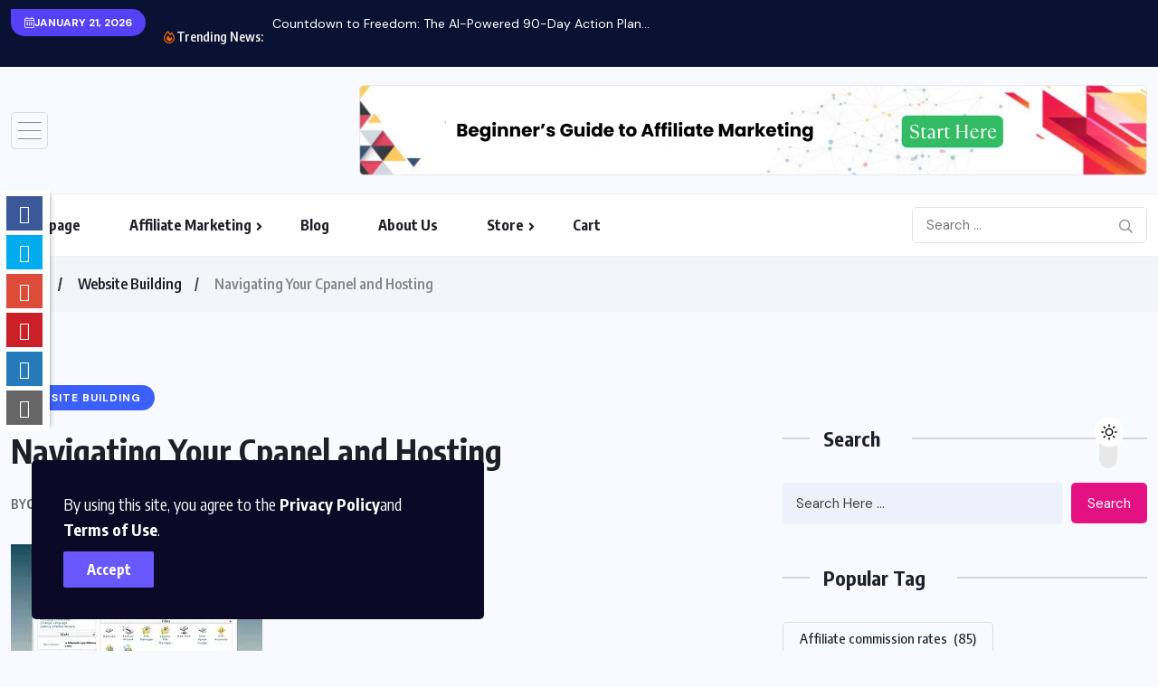

--- FILE ---
content_type: text/html; charset=UTF-8
request_url: https://www.gdfis.com/navigating-your-cpanel-and-hosting/
body_size: 22775
content:
<!doctype html>
<html prefix="og: https://ogp.me/ns#">
  <head>
    <meta charset="UTF-8">
    <meta name="viewport" content="width=device-width, initial-scale=1">
    <link rel="profile" href="https://gmpg.org/xfn/11">
    <script>
  var wpaicg_ajax_url='https://www.gdfis.com/wp-admin/admin-ajax.php';var wpaicgUserLoggedIn=false;
    </script>
    <link href="https://www.gdfis.com/wp-content/plugins/gpt3-ai-content-generator-premium/public/css/wpaicg-rtl.css" type="text/css" rel="stylesheet" />
    <title>Navigating Your Cpanel and Hosting - Internet Affiliate Marketing Tips</title>
    <meta name="description" content="Tutorial to using Cpanel to manage your web hosting account. We can’t cover every single thing that Cpanel. This is a beginner’s tutorial to using Cpanel to" />
    <meta name="robots" content="index, follow, max-snippet:-1, max-video-preview:-1, max-image-preview:large" />
    <link rel="canonical" href="https://www.gdfis.com/navigating-your-cpanel-and-hosting/" />
    <meta property="og:locale" content="en_US" />
    <meta property="og:type" content="article" />
    <meta property="og:title" content="Navigating Your Cpanel and Hosting - Internet Affiliate Marketing Tips" />
    <meta property="og:description" content="Tutorial to using Cpanel to manage your web hosting account. We can’t cover every single thing that Cpanel. This is a beginner’s tutorial to using Cpanel to" />
    <meta property="og:url" content="https://www.gdfis.com/navigating-your-cpanel-and-hosting/" />
    <meta property="og:site_name" content="Internet Marketing Tips" />
    <meta property="article:tag" content="Cpanel and Hosting" />
    <meta property="article:tag" content="Navigating Your Cpanel Hosting" />
    <meta property="article:tag" content="Steps in usingCpanel" />
    <meta property="article:section" content="Website Building" />
    <meta property="og:updated_time" content="2023-10-23T12:15:52+00:00" />
    <meta property="article:published_time" content="2012-10-08T06:09:17+00:00" />
    <meta property="article:modified_time" content="2023-10-23T12:15:52+00:00" />
    <meta name="twitter:card" content="summary_large_image" />
    <meta name="twitter:title" content="Navigating Your Cpanel and Hosting - Internet Affiliate Marketing Tips" />
    <meta name="twitter:description" content="Tutorial to using Cpanel to manage your web hosting account. We can’t cover every single thing that Cpanel. This is a beginner’s tutorial to using Cpanel to" />
    <meta name="twitter:label1" content="Written by" />
    <meta name="twitter:data1" content="Glenis" />
    <meta name="twitter:label2" content="Time to read" />
    <meta name="twitter:data2" content="3 minutes" />
    <script type="application/ld+json" class="rank-math-schema">
  {"@context":"https://schema.org","@graph":[{"@type":["Corporation","Organization"],"@id":"https://www.gdfis.com/#organization","name":"GLENIS","url":"https://www.gdfis.com","logo":{"@type":"ImageObject","@id":"https://www.gdfis.com/#logo","url":"https://www.gdfis.com/wp-content/uploads/2016/06/fav.png","contentUrl":"https://www.gdfis.com/wp-content/uploads/2016/06/fav.png","caption":"Internet Marketing Tips","inLanguage":"en","width":"32","height":"32"}},{"@type":"WebSite","@id":"https://www.gdfis.com/#website","url":"https://www.gdfis.com","name":"Internet Marketing Tips","alternateName":"Internet Marketing Tips","publisher":{"@id":"https://www.gdfis.com/#organization"},"inLanguage":"en"},{"@type":"ImageObject","@id":"https://www.gdfis.com/wp-content/uploads/2012/10/Navigating-Your-Cpanel-and-Hosting.jpg","url":"https://www.gdfis.com/wp-content/uploads/2012/10/Navigating-Your-Cpanel-and-Hosting.jpg","width":"278","height":"181","inLanguage":"en"},{"@type":"WebPage","@id":"https://www.gdfis.com/navigating-your-cpanel-and-hosting/#webpage","url":"https://www.gdfis.com/navigating-your-cpanel-and-hosting/","name":"Navigating Your Cpanel and Hosting - Internet Affiliate Marketing Tips","datePublished":"2012-10-08T06:09:17+00:00","dateModified":"2023-10-23T12:15:52+00:00","isPartOf":{"@id":"https://www.gdfis.com/#website"},"primaryImageOfPage":{"@id":"https://www.gdfis.com/wp-content/uploads/2012/10/Navigating-Your-Cpanel-and-Hosting.jpg"},"inLanguage":"en"},{"@type":"Person","@id":"https://www.gdfis.com/author/success/","name":"Glenis","url":"https://www.gdfis.com/author/success/","image":{"@type":"ImageObject","@id":"https://secure.gravatar.com/avatar/0389b067d31d66c91a5e0f6e9015af992c1e3fb1ce1bf86b974931d33152bdb4?s=96&amp;d=identicon&amp;r=g","url":"https://secure.gravatar.com/avatar/0389b067d31d66c91a5e0f6e9015af992c1e3fb1ce1bf86b974931d33152bdb4?s=96&amp;d=identicon&amp;r=g","caption":"Glenis","inLanguage":"en"},"sameAs":["https://travelwithglen.com"],"worksFor":{"@id":"https://www.gdfis.com/#organization"}},{"@type":"BlogPosting","headline":"Navigating Your Cpanel and Hosting - Internet Affiliate Marketing Tips","datePublished":"2012-10-08T06:09:17+00:00","dateModified":"2023-10-23T12:15:52+00:00","articleSection":"Website Building","author":{"@id":"https://www.gdfis.com/author/success/","name":"Glenis"},"publisher":{"@id":"https://www.gdfis.com/#organization"},"description":"Tutorial to using Cpanel to manage your web hosting account. We can\u2019t cover every single thing that Cpanel. This is a beginner\u2019s tutorial to using Cpanel to","name":"Navigating Your Cpanel and Hosting - Internet Affiliate Marketing Tips","@id":"https://www.gdfis.com/navigating-your-cpanel-and-hosting/#richSnippet","isPartOf":{"@id":"https://www.gdfis.com/navigating-your-cpanel-and-hosting/#webpage"},"image":{"@id":"https://www.gdfis.com/wp-content/uploads/2012/10/Navigating-Your-Cpanel-and-Hosting.jpg"},"inLanguage":"en","mainEntityOfPage":{"@id":"https://www.gdfis.com/navigating-your-cpanel-and-hosting/#webpage"}}]}
    </script>
    <link rel='dns-prefetch' href='//fonts.googleapis.com' />
    <link rel="alternate" type="application/rss+xml" title="Internet Affiliate Marketing Tips &raquo; Feed" href="https://www.gdfis.com/feed/" />
    <link rel="alternate" type="application/rss+xml" title="Internet Affiliate Marketing Tips &raquo; Comments Feed" href="https://www.gdfis.com/comments/feed/" />
    <link rel="alternate" type="application/rss+xml" title="Internet Affiliate Marketing Tips &raquo; Navigating Your Cpanel and Hosting Comments Feed" href="https://www.gdfis.com/navigating-your-cpanel-and-hosting/feed/" />
    <link rel="alternate" title="oEmbed (JSON)" type="application/json+oembed" href="https://www.gdfis.com/wp-json/oembed/1.0/embed?url=https%3A%2F%2Fwww.gdfis.com%2Fnavigating-your-cpanel-and-hosting%2F" />
    <link rel="alternate" title="oEmbed (XML)" type="text/xml+oembed" href="https://www.gdfis.com/wp-json/oembed/1.0/embed?url=https%3A%2F%2Fwww.gdfis.com%2Fnavigating-your-cpanel-and-hosting%2F&#038;format=xml" />
    <style type="text/css" media="all">
  .wpautoterms-footer{background-color:#fff;text-align:center}.wpautoterms-footer a{color:#000;font-family:Arial,sans-serif;font-size:14px}.wpautoterms-footer .separator{color:#ccc;font-family:Arial,sans-serif;font-size:14px}
    </style>
    <style id='wp-img-auto-sizes-contain-inline-css'>
  img:is([sizes=auto i],[sizes^="auto," i]){contain-intrinsic-size:3000px 1500px}
    </style>
    <style id='wp-emoji-styles-inline-css'>
  img.wp-smiley,img.emoji{display:inline!important;border:0!important;box-shadow:none!important;height:1em!important;width:1em!important;margin:0 .07em!important;vertical-align:-.1em!important;background:none!important;padding:0!important}
    </style>
    <link rel='stylesheet' id='wp-block-library-css' href='https://www.gdfis.com/wp-includes/css/dist/block-library/style.min.css?ver=6.9' media='all' />
    <link rel='stylesheet' id='wc-blocks-style-css' href='https://www.gdfis.com/wp-content/plugins/woocommerce/assets/client/blocks/wc-blocks.css?ver=wc-10.3.7' media='all' />
    <style id='global-styles-inline-css'>
  :root{--wp--preset--aspect-ratio--square:1;--wp--preset--aspect-ratio--4-3:4/3;--wp--preset--aspect-ratio--3-4:3/4;--wp--preset--aspect-ratio--3-2:3/2;--wp--preset--aspect-ratio--2-3:2/3;--wp--preset--aspect-ratio--16-9:16/9;--wp--preset--aspect-ratio--9-16:9/16;--wp--preset--color--black:#000;--wp--preset--color--cyan-bluish-gray:#abb8c3;--wp--preset--color--white:#fff;--wp--preset--color--pale-pink:#f78da7;--wp--preset--color--vivid-red:#cf2e2e;--wp--preset--color--luminous-vivid-orange:#ff6900;--wp--preset--color--luminous-vivid-amber:#fcb900;--wp--preset--color--light-green-cyan:#7bdcb5;--wp--preset--color--vivid-green-cyan:#00d084;--wp--preset--color--pale-cyan-blue:#8ed1fc;--wp--preset--color--vivid-cyan-blue:#0693e3;--wp--preset--color--vivid-purple:#9b51e0;--wp--preset--gradient--vivid-cyan-blue-to-vivid-purple:linear-gradient(135deg,rgb(6,147,227) 0,rgb(155,81,224) 100%);--wp--preset--gradient--light-green-cyan-to-vivid-green-cyan:linear-gradient(135deg,rgb(122,220,180) 0,rgb(0,208,130) 100%);--wp--preset--gradient--luminous-vivid-amber-to-luminous-vivid-orange:linear-gradient(135deg,rgb(252,185,0) 0,rgb(255,105,0) 100%);--wp--preset--gradient--luminous-vivid-orange-to-vivid-red:linear-gradient(135deg,rgb(255,105,0) 0,rgb(207,46,46) 100%);--wp--preset--gradient--very-light-gray-to-cyan-bluish-gray:linear-gradient(135deg,rgb(238,238,238) 0,rgb(169,184,195) 100%);--wp--preset--gradient--cool-to-warm-spectrum:linear-gradient(135deg,rgb(74,234,220) 0,rgb(151,120,209) 20%,rgb(207,42,186) 40%,rgb(238,44,130) 60%,rgb(251,105,98) 80%,rgb(254,248,76) 100%);--wp--preset--gradient--blush-light-purple:linear-gradient(135deg,rgb(255,206,236) 0,rgb(152,150,240) 100%);--wp--preset--gradient--blush-bordeaux:linear-gradient(135deg,rgb(254,205,165) 0,rgb(254,45,45) 50%,rgb(107,0,62) 100%);--wp--preset--gradient--luminous-dusk:linear-gradient(135deg,rgb(255,203,112) 0,rgb(199,81,192) 50%,rgb(65,88,208) 100%);--wp--preset--gradient--pale-ocean:linear-gradient(135deg,rgb(255,245,203) 0,rgb(182,227,212) 50%,rgb(51,167,181) 100%);--wp--preset--gradient--electric-grass:linear-gradient(135deg,rgb(202,248,128) 0,rgb(113,206,126) 100%);--wp--preset--gradient--midnight:linear-gradient(135deg,rgb(2,3,129) 0,rgb(40,116,252) 100%);--wp--preset--font-size--small:13px;--wp--preset--font-size--medium:20px;--wp--preset--font-size--large:36px;--wp--preset--font-size--x-large:42px;--wp--preset--spacing--20:.44rem;--wp--preset--spacing--30:.67rem;--wp--preset--spacing--40:1rem;--wp--preset--spacing--50:1.5rem;--wp--preset--spacing--60:2.25rem;--wp--preset--spacing--70:3.38rem;--wp--preset--spacing--80:5.06rem;--wp--preset--shadow--natural:6px 6px 9px rgba(0,0,0,.2);--wp--preset--shadow--deep:12px 12px 50px rgba(0,0,0,.4);--wp--preset--shadow--sharp:6px 6px 0 rgba(0,0,0,.2);--wp--preset--shadow--outlined:6px 6px 0 -3px rgb(255,255,255),6px 6px rgb(0,0,0);--wp--preset--shadow--crisp:6px 6px 0 rgb(0,0,0)}:where(.is-layout-flex){gap:.5em}:where(.is-layout-grid){gap:.5em}body .is-layout-flex{display:flex}.is-layout-flex{flex-wrap:wrap;align-items:center}.is-layout-flex>:is(*,div){margin:0}body .is-layout-grid{display:grid}.is-layout-grid>:is(*,div){margin:0}:where(.wp-block-columns.is-layout-flex){gap:2em}:where(.wp-block-columns.is-layout-grid){gap:2em}:where(.wp-block-post-template.is-layout-flex){gap:1.25em}:where(.wp-block-post-template.is-layout-grid){gap:1.25em}.has-black-color{color:var(--wp--preset--color--black)!important}.has-cyan-bluish-gray-color{color:var(--wp--preset--color--cyan-bluish-gray)!important}.has-white-color{color:var(--wp--preset--color--white)!important}.has-pale-pink-color{color:var(--wp--preset--color--pale-pink)!important}.has-vivid-red-color{color:var(--wp--preset--color--vivid-red)!important}.has-luminous-vivid-orange-color{color:var(--wp--preset--color--luminous-vivid-orange)!important}.has-luminous-vivid-amber-color{color:var(--wp--preset--color--luminous-vivid-amber)!important}.has-light-green-cyan-color{color:var(--wp--preset--color--light-green-cyan)!important}.has-vivid-green-cyan-color{color:var(--wp--preset--color--vivid-green-cyan)!important}.has-pale-cyan-blue-color{color:var(--wp--preset--color--pale-cyan-blue)!important}.has-vivid-cyan-blue-color{color:var(--wp--preset--color--vivid-cyan-blue)!important}.has-vivid-purple-color{color:var(--wp--preset--color--vivid-purple)!important}.has-black-background-color{background-color:var(--wp--preset--color--black)!important}.has-cyan-bluish-gray-background-color{background-color:var(--wp--preset--color--cyan-bluish-gray)!important}.has-white-background-color{background-color:var(--wp--preset--color--white)!important}.has-pale-pink-background-color{background-color:var(--wp--preset--color--pale-pink)!important}.has-vivid-red-background-color{background-color:var(--wp--preset--color--vivid-red)!important}.has-luminous-vivid-orange-background-color{background-color:var(--wp--preset--color--luminous-vivid-orange)!important}.has-luminous-vivid-amber-background-color{background-color:var(--wp--preset--color--luminous-vivid-amber)!important}.has-light-green-cyan-background-color{background-color:var(--wp--preset--color--light-green-cyan)!important}.has-vivid-green-cyan-background-color{background-color:var(--wp--preset--color--vivid-green-cyan)!important}.has-pale-cyan-blue-background-color{background-color:var(--wp--preset--color--pale-cyan-blue)!important}.has-vivid-cyan-blue-background-color{background-color:var(--wp--preset--color--vivid-cyan-blue)!important}.has-vivid-purple-background-color{background-color:var(--wp--preset--color--vivid-purple)!important}.has-black-border-color{border-color:var(--wp--preset--color--black)!important}.has-cyan-bluish-gray-border-color{border-color:var(--wp--preset--color--cyan-bluish-gray)!important}.has-white-border-color{border-color:var(--wp--preset--color--white)!important}.has-pale-pink-border-color{border-color:var(--wp--preset--color--pale-pink)!important}.has-vivid-red-border-color{border-color:var(--wp--preset--color--vivid-red)!important}.has-luminous-vivid-orange-border-color{border-color:var(--wp--preset--color--luminous-vivid-orange)!important}.has-luminous-vivid-amber-border-color{border-color:var(--wp--preset--color--luminous-vivid-amber)!important}.has-light-green-cyan-border-color{border-color:var(--wp--preset--color--light-green-cyan)!important}.has-vivid-green-cyan-border-color{border-color:var(--wp--preset--color--vivid-green-cyan)!important}.has-pale-cyan-blue-border-color{border-color:var(--wp--preset--color--pale-cyan-blue)!important}.has-vivid-cyan-blue-border-color{border-color:var(--wp--preset--color--vivid-cyan-blue)!important}.has-vivid-purple-border-color{border-color:var(--wp--preset--color--vivid-purple)!important}.has-vivid-cyan-blue-to-vivid-purple-gradient-background{background:var(--wp--preset--gradient--vivid-cyan-blue-to-vivid-purple)!important}.has-light-green-cyan-to-vivid-green-cyan-gradient-background{background:var(--wp--preset--gradient--light-green-cyan-to-vivid-green-cyan)!important}.has-luminous-vivid-amber-to-luminous-vivid-orange-gradient-background{background:var(--wp--preset--gradient--luminous-vivid-amber-to-luminous-vivid-orange)!important}.has-luminous-vivid-orange-to-vivid-red-gradient-background{background:var(--wp--preset--gradient--luminous-vivid-orange-to-vivid-red)!important}.has-very-light-gray-to-cyan-bluish-gray-gradient-background{background:var(--wp--preset--gradient--very-light-gray-to-cyan-bluish-gray)!important}.has-cool-to-warm-spectrum-gradient-background{background:var(--wp--preset--gradient--cool-to-warm-spectrum)!important}.has-blush-light-purple-gradient-background{background:var(--wp--preset--gradient--blush-light-purple)!important}.has-blush-bordeaux-gradient-background{background:var(--wp--preset--gradient--blush-bordeaux)!important}.has-luminous-dusk-gradient-background{background:var(--wp--preset--gradient--luminous-dusk)!important}.has-pale-ocean-gradient-background{background:var(--wp--preset--gradient--pale-ocean)!important}.has-electric-grass-gradient-background{background:var(--wp--preset--gradient--electric-grass)!important}.has-midnight-gradient-background{background:var(--wp--preset--gradient--midnight)!important}.has-small-font-size{font-size:var(--wp--preset--font-size--small)!important}.has-medium-font-size{font-size:var(--wp--preset--font-size--medium)!important}.has-large-font-size{font-size:var(--wp--preset--font-size--large)!important}.has-x-large-font-size{font-size:var(--wp--preset--font-size--x-large)!important}
    </style>
    <style id='classic-theme-styles-inline-css'>
  /*! This file is auto-generated */
  .wp-block-button__link{color:#fff;background-color:#32373c;border-radius:9999px;box-shadow:none;text-decoration:none;padding:calc(.667em + 2px) calc(1.333em + 2px);font-size:1.125em}.wp-block-file__button{background:#32373c;color:#fff;text-decoration:none}
    </style>
    <link rel='stylesheet' id='wpautoterms_css-css' href='https://www.gdfis.com/wp-content/plugins/auto-terms-of-service-and-privacy-policy/css/wpautoterms.css?ver=6.9' media='all' />
    <link rel='stylesheet' id='business-toolkit-frontend-css' href='https://www.gdfis.com/wp-content/plugins/business-toolkit-wp-plugin/assets/css/frontend.css?ver=1.0.0' media='all' />
    <link rel='stylesheet' id='wp-ai-content-generator-css' href='https://www.gdfis.com/wp-content/plugins/gpt3-ai-content-generator-premium/public/css/wp-ai-content-generator-public.css?ver=1.7.96' media='all' />
    <link rel='stylesheet' id='popb_admin_top_menu_styles_csm-css' href='https://www.gdfis.com/wp-content/plugins/page-builder-add/styles/admin-csm-menu-styles.css?ver=6.9' media='all' />
    <link rel='stylesheet' id='pmthemes-share-css' href='https://www.gdfis.com/wp-content/plugins/pmthemes-share/public/css/pmthemes-share-public.css?ver=1.0.0' media='all' />
    <link rel='stylesheet' id='woocommerce-layout-css' href='https://www.gdfis.com/wp-content/plugins/woocommerce/assets/css/woocommerce-layout.css?ver=10.3.7' media='all' />
    <link rel='stylesheet' id='woocommerce-smallscreen-css' href='https://www.gdfis.com/wp-content/plugins/woocommerce/assets/css/woocommerce-smallscreen.css?ver=10.3.7' media='only screen and (max-width: 768px)' />
    <link rel='stylesheet' id='woocommerce-general-css' href='https://www.gdfis.com/wp-content/plugins/woocommerce/assets/css/woocommerce.css?ver=10.3.7' media='all' />
    <style id='woocommerce-inline-inline-css'>
  .woocommerce form .form-row .required{visibility:visible}
    </style>
    <link rel='stylesheet' id='wpuf-layout1-css' href='https://www.gdfis.com/wp-content/plugins/wp-user-frontend/assets/css/frontend-form/layout1.css?ver=4.1.15' media='all' />
    <link rel='stylesheet' id='wpuf-frontend-forms-css' href='https://www.gdfis.com/wp-content/plugins/wp-user-frontend/assets/css/frontend-forms.css?ver=4.1.15' media='all' />
    <link rel='stylesheet' id='wpuf-sweetalert2-css' href='https://www.gdfis.com/wp-content/plugins/wp-user-frontend/assets/vendor/sweetalert2/sweetalert2.css?ver=11.4.8' media='all' />
    <link rel='stylesheet' id='wpuf-jquery-ui-css' href='https://www.gdfis.com/wp-content/plugins/wp-user-frontend/assets/css/jquery-ui-1.9.1.custom.css?ver=1.9.1' media='all' />
    <link rel='stylesheet' id='brands-styles-css' href='https://www.gdfis.com/wp-content/plugins/woocommerce/assets/css/brands.css?ver=10.3.7' media='all' />
    <link rel='stylesheet' id='benqu-custom-fonts-css' href='https://fonts.googleapis.com/css?family=DM+Sans%3A400%2C400i%2C500%2C500i%2C700%2C700i%7CEncode+Sans+Condensed%3A100%2C200%2C300%2C400%2C500%2C600%2C700%2C800%2C900%7CLora%3A400%2C400i%2C500%2C500i%2C600%2C600i%2C700%2C700i&#038;subset=latin' media='all' />
    <link rel='stylesheet' id='bootstrap-css' href='https://www.gdfis.com/wp-content/themes/benqu/assets/css/bootstrap.min.css?ver=6.9' media='all' />
    <link rel='stylesheet' id='font-awesome-all-css' href='https://www.gdfis.com/wp-content/themes/benqu/assets/fonts/fontawesome/css/all.min.css?ver=6.9' media='all' />
    <link rel='stylesheet' id='sidebarnav-css' href='https://www.gdfis.com/wp-content/themes/benqu/assets/css/sidebarnav.min.css?ver=6.9' media='all' />
    <link rel='stylesheet' id='animation-css' href='https://www.gdfis.com/wp-content/themes/benqu/assets/css/animation.css?ver=6.9' media='all' />
    <link rel='stylesheet' id='owl-carousel-css' href='https://www.gdfis.com/wp-content/themes/benqu/assets/css/owl.carousel.min.css?ver=6.9' media='all' />
    <link rel='stylesheet' id='slick-slider-css' href='https://www.gdfis.com/wp-content/themes/benqu/assets/css/slick.css?ver=6.9' media='all' />
    <link rel='stylesheet' id='magnific-popup-css' href='https://www.gdfis.com/wp-content/themes/benqu/assets/css/magnific-popup.css?ver=6.9' media='all' />
    <link rel='stylesheet' id='metis-menu-css' href='https://www.gdfis.com/wp-content/themes/benqu/assets/css/metis-menu.css?ver=6.9' media='all' />
    <link rel='stylesheet' id='benqu-post-css' href='https://www.gdfis.com/wp-content/themes/benqu/assets/css/post-style.css?ver=6.9' media='all' />
    <link rel='stylesheet' id='benqu-main-css' href='https://www.gdfis.com/wp-content/themes/benqu/assets/css/benqu-style.css?ver=6.9' media='all' />
    <link rel='stylesheet' id='benqu-woocommerce-css' href='https://www.gdfis.com/wp-content/themes/benqu/assets/css/woocommerce.css?ver=6.9' media='all' />
    <link rel='stylesheet' id='benqu-responsive-css' href='https://www.gdfis.com/wp-content/themes/benqu/assets/css/responsive.css?ver=6.9' media='all' />
    <link rel='stylesheet' id='benqu-style-css' href='https://www.gdfis.com/wp-content/themes/benqu/style.css?ver=1.0' media='all' />
    <link rel='stylesheet' id='benqu-theme-custom-style-css' href='https://www.gdfis.com/wp-content/themes/benqu/assets/css/custom-style.css?ver=6.9' media='all' />
    <style id='benqu-theme-custom-style-inline-css'>
  :root{--color-primary:#5541f8}
    </style>
    <script src="https://www.gdfis.com/wp-includes/js/jquery/jquery.min.js?ver=3.7.1" id="jquery-core-js"></script>
    <script src="https://www.gdfis.com/wp-includes/js/jquery/jquery-migrate.min.js?ver=3.4.1" id="jquery-migrate-js"></script>
    <script src="https://www.gdfis.com/wp-includes/js/dist/dom-ready.min.js?ver=f77871ff7694fffea381" id="wp-dom-ready-js"></script>
    <script src="https://www.gdfis.com/wp-content/plugins/auto-terms-of-service-and-privacy-policy/js/base.js?ver=3.0.4" id="wpautoterms_base-js"></script>
    <script src="https://www.gdfis.com/wp-content/plugins/gpt3-ai-content-generator-premium/public/js/wp-ai-content-generator-public.js?ver=1.7.96" id="wp-ai-content-generator-js"></script>
    <script src="https://www.gdfis.com/wp-content/plugins/woocommerce/assets/js/jquery-blockui/jquery.blockUI.min.js?ver=2.7.0-wc.10.3.7" id="wc-jquery-blockui-js" defer data-wp-strategy="defer"></script>
    <script src="https://www.gdfis.com/wp-content/plugins/woocommerce/assets/js/js-cookie/js.cookie.min.js?ver=2.1.4-wc.10.3.7" id="wc-js-cookie-js" defer data-wp-strategy="defer"></script>
    <script id="woocommerce-js-extra">
  var woocommerce_params={"ajax_url":"/wp-admin/admin-ajax.php","wc_ajax_url":"/?wc-ajax=%%endpoint%%","i18n_password_show":"Show password","i18n_password_hide":"Hide password"};
    </script>
    <script src="https://www.gdfis.com/wp-content/plugins/woocommerce/assets/js/frontend/woocommerce.min.js?ver=10.3.7" id="woocommerce-js" defer data-wp-strategy="defer"></script>
    <script src="https://www.gdfis.com/wp-includes/js/clipboard.min.js?ver=2.0.11" id="clipboard-js"></script>
    <script src="https://www.gdfis.com/wp-includes/js/plupload/moxie.min.js?ver=1.3.5.1" id="moxiejs-js"></script>
    <script src="https://www.gdfis.com/wp-includes/js/plupload/plupload.min.js?ver=2.1.9" id="plupload-js"></script>
    <script src="https://www.gdfis.com/wp-includes/js/underscore.min.js?ver=1.13.7" id="underscore-js"></script>
    <script src="https://www.gdfis.com/wp-includes/js/dist/hooks.min.js?ver=dd5603f07f9220ed27f1" id="wp-hooks-js"></script>
    <script src="https://www.gdfis.com/wp-includes/js/dist/i18n.min.js?ver=c26c3dc7bed366793375" id="wp-i18n-js"></script>
    <script id="wp-i18n-js-after">
  wp.i18n.setLocaleData({'text direction\u0004ltr':['ltr']});
    </script>
    <script src="https://www.gdfis.com/wp-includes/js/dist/a11y.min.js?ver=cb460b4676c94bd228ed" id="wp-a11y-js"></script>
    <script id="plupload-handlers-js-extra">
  var pluploadL10n={"queue_limit_exceeded":"You have attempted to queue too many files.","file_exceeds_size_limit":"%s exceeds the maximum upload size for this site.","zero_byte_file":"This file is empty. Please try another.","invalid_filetype":"This file cannot be processed by the web server.","not_an_image":"This file is not an image. Please try another.","image_memory_exceeded":"Memory exceeded. Please try another smaller file.","image_dimensions_exceeded":"This is larger than the maximum size. Please try another.","default_error":"An error occurred in the upload. Please try again later.","missing_upload_url":"There was a configuration error. Please contact the server administrator.","upload_limit_exceeded":"You may only upload 1 file.","http_error":"Unexpected response from the server. The file may have been uploaded successfully. Check in the Media Library or reload the page.","http_error_image":"The server cannot process the image. This can happen if the server is busy or does not have enough resources to complete the task. Uploading a smaller image may help. Suggested maximum size is 2560 pixels.","upload_failed":"Upload failed.","big_upload_failed":"Please try uploading this file with the %1$sbrowser uploader%2$s.","big_upload_queued":"%s exceeds the maximum upload size for the multi-file uploader when used in your browser.","io_error":"IO error.","security_error":"Security error.","file_cancelled":"File canceled.","upload_stopped":"Upload stopped.","dismiss":"Dismiss","crunching":"Crunching\u2026","deleted":"moved to the Trash.","error_uploading":"\u201c%s\u201d has failed to upload.","unsupported_image":"This image cannot be displayed in a web browser. For best results convert it to JPEG before uploading.","noneditable_image":"The web server cannot generate responsive image sizes for this image. Convert it to JPEG or PNG before uploading.","file_url_copied":"The file URL has been copied to your clipboard"};
    </script>
    <script src="https://www.gdfis.com/wp-includes/js/plupload/handlers.min.js?ver=6.9" id="plupload-handlers-js"></script>
    <link rel="https://api.w.org/" href="https://www.gdfis.com/wp-json/" />
    <link rel="alternate" title="JSON" type="application/json" href="https://www.gdfis.com/wp-json/wp/v2/posts/108" />
    <link rel="EditURI" type="application/rsd+xml" title="RSD" href="https://www.gdfis.com/xmlrpc.php?rsd" />
    <meta name="generator" content="WordPress 6.9" />
    <link rel='shortlink' href='https://www.gdfis.com/?p=108' />
    <script async src="https://www.googletagmanager.com/gtag/js?id=G-N44PM7B3C0"></script>
    <script>
  window.dataLayer=window.dataLayer||[];function gtag(){dataLayer.push(arguments)}gtag('js',new Date());gtag('config','G-N44PM7B3C0');
    </script>
    <script async src="https://www.googletagmanager.com/gtag/js?id=G-XNMGYY9H5J"></script>
    <script>
  window.dataLayer=window.dataLayer||[];function gtag(){dataLayer.push(arguments)}gtag('js',new Date());gtag('config','G-XNMGYY9H5J');
    </script>
    <style></style>
    <link rel="pingback" href="https://www.gdfis.com/xmlrpc.php">
    <noscript>
      <style>
  .woocommerce-product-gallery{opacity:1!important}
      </style>
    </noscript>
    <meta name="generator" content="Elementor 3.32.5; features: additional_custom_breakpoints; settings: css_print_method-external, google_font-enabled, font_display-swap">
    <style>
  .e-con.e-parent:nth-of-type(n+4):not(.e-lazyloaded):not(.e-no-lazyload),.e-con.e-parent:nth-of-type(n+4):not(.e-lazyloaded):not(.e-no-lazyload) *{background-image:none!important}@media screen and (max-height:1024px){.e-con.e-parent:nth-of-type(n+3):not(.e-lazyloaded):not(.e-no-lazyload),.e-con.e-parent:nth-of-type(n+3):not(.e-lazyloaded):not(.e-no-lazyload) *{background-image:none!important}}@media screen and (max-height:640px){.e-con.e-parent:nth-of-type(n+2):not(.e-lazyloaded):not(.e-no-lazyload),.e-con.e-parent:nth-of-type(n+2):not(.e-lazyloaded):not(.e-no-lazyload) *{background-image:none!important}}
    </style>
    <style type="text/css">
  .site-logo{max-width:0}
    </style>
    <link rel="icon" href="https://www.gdfis.com/wp-content/uploads/2016/06/cropped-fav-32x32.png" sizes="32x32" />
    <link rel="icon" href="https://www.gdfis.com/wp-content/uploads/2016/06/cropped-fav-192x192.png" sizes="192x192" />
    <link rel="apple-touch-icon" href="https://www.gdfis.com/wp-content/uploads/2016/06/cropped-fav-180x180.png" />
    <meta name="msapplication-TileImage" content="https://www.gdfis.com/wp-content/uploads/2016/06/cropped-fav-270x270.png" />
  </head>
  <body class="wp-singular post-template-default single single-post postid-108 single-format-standard wp-theme-benqu theme-benqu woocommerce-no-js elementor-default elementor-kit-729">
    <div class="benqu_preloader">
      <div id="loading">
        <div id="loading-center">
          <div id="loading-center-absolute">
            <div class="object" id="object_one">
            </div>
            <div class="object" id="object_two">
            </div>
            <div class="object" id="object_three">
            </div>
            <div class="object" id="object_four">
            </div>
          </div>
        </div>
      </div>
    </div>
    <div class="bnq__cookie_area">
      <p>By using this site, you agree to the
        <a href="#">Privacy Policy</a>and
        <a href="#">Terms of Use</a>.</p>
      <div>
        <button class="bnq__cookie_btn">Accept</button>
      </div>
    </div>
    <div class="pfy-main-wrapper">
      <header class="benqu-main-header">
        <div class="pfy-top-bar" id="pfytopbar">
          <div class="container">
            <div class="row">
              <div class="col-lg-7 col-md-7 col-6">
                <div class="pfy-top-left">
                  <div class="topbar-date">
                    <span>
                      <i class="fal fa-calendar-alt"></i>January 21, 2026</span>
                  </div>
                  <div class="tp-news-ticker">
                    <div class="breaking-heading">
                      <i class="far fa-fire-alt"></i>Trending News:</div>
                    <div class="pfy-breakingnews">
                      <ul class="breaking-headline-active owl-carousel">
                        <li>
                          <a href="https://www.gdfis.com/countdown-to-freedom-the-ai-powered-90-day-action-plan-for-affiliate-marketers/">Countdown to Freedom: The AI-Powered 90-Day Action Plan...</a>
                        </li>
                        <li>
                          <a href="https://www.gdfis.com/the-ghl-affiliate-landing-page-system-build-100-pages-earn-recurring-commissions/">The GHL Affiliate Landing Page System: Build 100+...</a>
                        </li>
                        <li>
                          <a href="https://www.gdfis.com/unlock-higher-conversion-rates-with-these-must-have-email-funnel-automation-tools/">Unlock Higher Conversion Rates with These Must-Have Email...</a>
                        </li>
                        <li>
                          <a href="https://www.gdfis.com/tedswoodworking-the-worlds-largest-database-of-16000-woodworking-plans-and-projects-2/">TedsWoodworking© The World&#8217;s Largest Database of 16,000 Woodworking...</a>
                        </li>
                      </ul>
                    </div>
                  </div>
                </div>
              </div>
              <div class="col-lg-5 col-md-5 col-6 text-end">
                <div class="pfy-top-right">
                </div>
              </div>
            </div>
          </div>
        </div>
        <div class="pfy-logo-wrap">
          <div class="container">
            <div class="pfy-logo--box d-flex justify-content-between align-items-center">
              <div class="pfy-logo d-flex  align-items-center">
                <span class="pfy-sidebarnav">
                  <img src="https://www.gdfis.com/wp-content/themes/benqu/assets/img/nav.svg" alt="Nav">
                </span>
                <a class="site-logo" href="https://www.gdfis.com/">
                  <img src="https://www.gdfis.com/wp-content/uploads/2016/06/cropped-fav.png" alt="Internet Affiliate Marketing Tips">
                </a>
                <a class="site-logo light-logo" href="https://www.gdfis.com/">
                  <img src="https://www.gdfis.com/wp-content/uploads/2016/06/cropped-fav.png" alt="Internet Affiliate Marketing Tips">
                </a>
              </div>
              <div class="pfy-ad">
                <a target="_blank" href="https://www.gdfis.com/product/ultimate-beginners-guide-to-affiliate-marketing-boost-your-online-income-today/">
                  <img src="https://www.gdfis.com/wp-content/uploads/2025/06/Beginners-Guide-to-Affiliate-Marketing-main.png" alt="ads">
                </a>
              </div>
            </div>
          </div>
        </div>
        <div id="stickyHeader" class="header-menu">
          <div class="container">
            <div class="row align-items-center">
              <div class="col-xl-8 col-lg-8 col-md-7">
                <div class="mainmenu">
                  <div class="site-navigation">
                    <ul id="menu-my-new" class="navigation clearfix">
                      <li id="menu-item-11412" class="menu-item menu-item-type-post_type menu-item-object-page menu-item-home menu-item-11412">
                        <a href="https://www.gdfis.com/">Homepage</a>
                      </li>
                      <li id="menu-item-1911" class="menu-item menu-item-type-taxonomy menu-item-object-category menu-item-has-children menu-item-1911">
                        <a href="https://www.gdfis.com/category/affiliate-marketing/">Affiliate Marketing</a>
                        <ul class="sub-menu">
                          <li id="menu-item-11413" class="menu-item menu-item-type-taxonomy menu-item-object-category menu-item-11413">
                            <a href="https://www.gdfis.com/category/email-autoresponders/">Autoresponders</a>
                          </li>
                        </ul>
                      </li>
                      <li id="menu-item-1907" class="menu-item menu-item-type-post_type menu-item-object-page current_page_parent menu-item-1907">
                        <a href="https://www.gdfis.com/blog/">Blog</a>
                      </li>
                      <li id="menu-item-11525" class="menu-item menu-item-type-post_type menu-item-object-page menu-item-11525">
                        <a href="https://www.gdfis.com/about-us/">About Us</a>
                      </li>
                      <li id="menu-item-11414" class="menu-item menu-item-type-post_type menu-item-object-page menu-item-has-children menu-item-11414">
                        <a href="https://www.gdfis.com/store/">Store</a>
                        <ul class="sub-menu">
                          <li id="menu-item-11522" class="menu-item menu-item-type-post_type menu-item-object-page menu-item-11522">
                            <a href="https://www.gdfis.com/my-account-2/">My account</a>
                          </li>
                          <li id="menu-item-11523" class="menu-item menu-item-type-post_type menu-item-object-page menu-item-11523">
                            <a href="https://www.gdfis.com/checkout-2/">Checkout</a>
                          </li>
                        </ul>
                      </li>
                      <li id="menu-item-11524" class="menu-item menu-item-type-post_type menu-item-object-page menu-item-11524">
                        <a href="https://www.gdfis.com/cart-2/">Cart</a>
                      </li>
                    </ul>
                  </div>
                  <div class="hamburger_menu d-lg-none">
                    <a href="javascript:void(0);" class="active">
                      <div class="icon bar">
                        <span>
                          <i class="far fa-bars"></i>
                        </span>
                      </div>
                    </a>
                  </div>
                </div>
              </div>
              <div class="col-xl-4 col-lg-4 col-md-5">
                <div class="header-right d-flex justify-content-end align-items-center">
                  <div class="bnq-search">
                    <form method="get" action="https://www.gdfis.com/">
                      <input type="search" name="s" id="search" value="" placeholder="Search ..." />
                      <button type="submit">
                        <i class="far fa-search"></i>
                      </button>
                    </form>
                  </div>
                </div>
              </div>
            </div>
          </div>
        </div>
      </header>
      <div class="pfy-sidebar-wrap pfy-sidebar-box">
        <div class="pfy-sidebar-overlay pfy-sidebar-return">
        </div>
        <div class="pfy-sidebar-nav-widget">
          <div class="pfy-sidebar-wid-wrap">
            <div class="pfy-sidebar-close-wrap">
              <a href="#" class="pfy-sidebar-close">
                <i class="fal fa-times"></i>
              </a>
            </div>
            <div class="pfy-sidebar-content">
              <div class="pfy-sidebar-info-content">
                <div class="content-inner">
                  <div class="sidebar-logo sidebar-style">
                    <a class="site-logo light-logo" href="https://www.gdfis.com/">
                      <img src="https://www.gdfis.com/wp-content/uploads/2016/06/cropped-fav.png" alt="Internet Affiliate Marketing Tips">
                    </a>
                    <p>Scale Fast. Work Less. Earn More with AI</p>
                  </div>
                  <div class="pfy-sidebar-contact-info sidebar-style">
                    <section id="text-5" class="widget widget_text">
                      <h2 class="widgettitle">Online Secret</h2>
                      <div class="textwidget">
                        <a href="https://amzn.to/3Hwvs7F" title="affiliate marketing case study" target="_blank">
                          <img src="https://www.gdfis.com/wp-content/uploads/2025/06/71xi04p511L._SL1500_.jpg" alt="case study affiliate marketing" title="The Passive AI Affiliate: Your Beginner's Blueprint to Generating Automated Commissions While You Sleep with AI Affiliate Marketing (Make Money with AI)" />
                        </a>
                      </div>
                    </section>
                    <section id="benqu_latest_news_widget-6" class="widget benqu_latest_news_widget">
                      <div class="recent-posts-widget">
                        <div class="pfy-post-grid-wrap grid-style-tb">
                          <div class="pfy-post-item pfy-scale pfy-img-commn-style">
                            <div class="benqu__post-content pfy-scale d-flex">
                              <div class="pfy-post-thumb">
                                <a href="https://www.gdfis.com/countdown-to-freedom-the-ai-powered-90-day-action-plan-for-affiliate-marketers/">
                                  <img fetchpriority="high" width="640" height="359" src="https://www.gdfis.com/wp-content/uploads/2025/10/Countdown-to-Freedom-1-1024x574.png" class="attachment-large size-large wp-post-image" alt="Countdown to Freedom" decoding="async" srcset="https://www.gdfis.com/wp-content/uploads/2025/10/Countdown-to-Freedom-1-1024x574.png 1024w, https://www.gdfis.com/wp-content/uploads/2025/10/Countdown-to-Freedom-1-300x168.png 300w, https://www.gdfis.com/wp-content/uploads/2025/10/Countdown-to-Freedom-1-768x431.png 768w, https://www.gdfis.com/wp-content/uploads/2025/10/Countdown-to-Freedom-1-600x337.png 600w, https://www.gdfis.com/wp-content/uploads/2025/10/Countdown-to-Freedom-1.png 1312w" sizes="(max-width: 640px) 100vw, 640px" />
                                </a>
                              </div>
                              <div class="pfy-post-content">
                                <div class="pfy-post-meta-tb d-flex">
                                  <a class="benqu-cate-name" href="https://www.gdfis.com/category/affiliate-marketing/" style="color:#3b60fe">
                                    <span>Affiliate Marketing</span>
                                  </a>
                                  <a class="benqu-cate-name" href="https://www.gdfis.com/category/affiliate-tools-software/" style="color:#8224e3">
                                    <span>Affiliate Tools &amp; Software</span>
                                  </a>
                                  <span class="pfy-post-date">
                                    <i class="fal fa-calendar-alt"></i>October 28, 2025</span>
                                </div>
                                <h4 class="benqu__post-title pfy-post-title hover-title">
                                  <a href="https://www.gdfis.com/countdown-to-freedom-the-ai-powered-90-day-action-plan-for-affiliate-marketers/" rel="bookmark" title="Countdown to Freedom: The AI-Powered 90-Day Action Plan for Affiliate Marketers">Countdown to Freedom: The AI-Powered 90-Day</a>
                                </h4>
                              </div>
                            </div>
                          </div>
                          <div class="pfy-post-item pfy-scale pfy-img-commn-style">
                            <div class="benqu__post-content pfy-scale d-flex">
                              <div class="pfy-post-thumb">
                                <a href="https://www.gdfis.com/the-ghl-affiliate-landing-page-system-build-100-pages-earn-recurring-commissions/">
                                  <img width="640" height="640" src="https://www.gdfis.com/wp-content/uploads/2025/10/ghl-affiliate-landing-system-hero.png" class="attachment-large size-large wp-post-image" alt="ghl-affiliate-landing-system-hero" decoding="async" srcset="https://www.gdfis.com/wp-content/uploads/2025/10/ghl-affiliate-landing-system-hero.png 1024w, https://www.gdfis.com/wp-content/uploads/2025/10/ghl-affiliate-landing-system-hero-300x300.png 300w, https://www.gdfis.com/wp-content/uploads/2025/10/ghl-affiliate-landing-system-hero-150x150.png 150w" sizes="(max-width: 640px) 100vw, 640px" />
                                </a>
                              </div>
                              <div class="pfy-post-content">
                                <div class="pfy-post-meta-tb d-flex">
                                  <a class="benqu-cate-name" href="https://www.gdfis.com/category/affiliate-tools-software/" style="color:#8224e3">
                                    <span>Affiliate Tools &amp; Software</span>
                                  </a>
                                  <a class="benqu-cate-name" href="https://www.gdfis.com/category/affiliate-marketing/" style="color:#3b60fe">
                                    <span>Affiliate Marketing</span>
                                  </a>
                                  <span class="pfy-post-date">
                                    <i class="fal fa-calendar-alt"></i>October 25, 2025</span>
                                </div>
                                <h4 class="benqu__post-title pfy-post-title hover-title">
                                  <a href="https://www.gdfis.com/the-ghl-affiliate-landing-page-system-build-100-pages-earn-recurring-commissions/" rel="bookmark" title="The GHL Affiliate Landing Page System: Build 100+ Pages &#038; Earn Recurring Commissions">The GHL Affiliate Landing Page System:</a>
                                </h4>
                              </div>
                            </div>
                          </div>
                          <div class="pfy-post-item pfy-scale pfy-img-commn-style">
                            <div class="benqu__post-content pfy-scale d-flex">
                              <div class="pfy-post-content  no-thumb">
                                <div class="pfy-post-meta-tb d-flex">
                                  <a class="benqu-cate-name" href="https://www.gdfis.com/category/basic-information/" style="color:#3b60fe">
                                    <span>Basic Information</span>
                                  </a>
                                  <span class="pfy-post-date">
                                    <i class="fal fa-calendar-alt"></i>July 2, 2025</span>
                                </div>
                                <h4 class="benqu__post-title pfy-post-title hover-title">
                                  <a href="https://www.gdfis.com/unlock-higher-conversion-rates-with-these-must-have-email-funnel-automation-tools/" rel="bookmark" title="Unlock Higher Conversion Rates with These Must-Have Email Funnel Automation Tools">Unlock Higher Conversion Rates with These</a>
                                </h4>
                              </div>
                            </div>
                          </div>
                          <div class="pfy-post-item pfy-scale pfy-img-commn-style">
                            <div class="benqu__post-content pfy-scale d-flex">
                              <div class="pfy-post-thumb">
                                <a href="https://www.gdfis.com/tedswoodworking-the-worlds-largest-database-of-16000-woodworking-plans-and-projects-2/">
                                  <img width="500" height="400" src="https://www.gdfis.com/wp-content/uploads/2023/07/tedsplans-x400-thumb.jpg" class="attachment-large size-large wp-post-image" alt="" decoding="async" srcset="https://www.gdfis.com/wp-content/uploads/2023/07/tedsplans-x400-thumb.jpg 500w, https://www.gdfis.com/wp-content/uploads/2023/07/tedsplans-x400-thumb-300x240.jpg 300w" sizes="(max-width: 500px) 100vw, 500px" />
                                </a>
                              </div>
                              <div class="pfy-post-content">
                                <div class="pfy-post-meta-tb d-flex">
                                  <a class="benqu-cate-name" href="https://www.gdfis.com/category/affiliate-marketing/" style="color:#3b60fe">
                                    <span>Affiliate Marketing</span>
                                  </a>
                                  <span class="pfy-post-date">
                                    <i class="fal fa-calendar-alt"></i>July 1, 2025</span>
                                </div>
                                <h4 class="benqu__post-title pfy-post-title hover-title">
                                  <a href="https://www.gdfis.com/tedswoodworking-the-worlds-largest-database-of-16000-woodworking-plans-and-projects-2/" rel="bookmark" title="TedsWoodworking© The World&#8217;s Largest Database of 16,000 Woodworking Plans and Projects">TedsWoodworking© The World&#8217;s Largest Database of</a>
                                </h4>
                              </div>
                            </div>
                          </div>
                        </div>
                      </div>
                    </section>
                  </div>
                  <div class="pfy-sidebar-contact-info sidebar-style">
                    <p>100 East New York Avenue, Suite 103, PMB1010</p>
                    <div class="sidebar-social-info">
                      <a href="https://facebook.com">
                        <i class="fab fa-facebook-f"></i>
                      </a>
                      <a href="https://linkedin.com">
                        <i class="fab fa-linkedin-in"></i>
                      </a>
                      <a href="https://twitter.com">
                        <i class="fab fa-twitter"></i>
                      </a>
                      <a href="https://instagram.com">
                        <i class="fab fa-instagram"></i>
                      </a>
                    </div>
                  </div>
                </div>
              </div>
            </div>
          </div>
        </div>
      </div>
      <div class="body-overlay">
      </div>
      <div class="slide-bar">
        <div class="close-mobile-menu">
          <a href="javascript:void(0);">
            <i class="fal fa-times"></i>
          </a>
        </div>
        <nav class="side-mobile-menu d-lg-none">
          <div class="header-mobile-search">
            <form action="https://www.gdfis.com/" method="get">
              <input type="search" name="s" id="search-id" value="" placeholder="Search Here">
              <button type="submit">
                <i class="ti-search"></i>
              </button>
            </form>
          </div>
          <div class="menu-my-new-container">
            <ul id="pfy-mobile-menu" class="menu">
              <li class="menu-item menu-item-type-post_type menu-item-object-page menu-item-home menu-item-11412">
                <a href="https://www.gdfis.com/">Homepage</a>
              </li>
              <li class="menu-item menu-item-type-taxonomy menu-item-object-category dropdown menu-item-1911">
                <a href="https://www.gdfis.com/category/affiliate-marketing/">Affiliate Marketing</a>
                <ul class="sub-menu">
                  <li class="menu-item menu-item-type-taxonomy menu-item-object-category menu-item-11413">
                    <a href="https://www.gdfis.com/category/email-autoresponders/">Autoresponders</a>
                  </li>
                </ul>
              </li>
              <li class="menu-item menu-item-type-post_type menu-item-object-page current_page_parent menu-item-1907">
                <a href="https://www.gdfis.com/blog/">Blog</a>
              </li>
              <li class="menu-item menu-item-type-post_type menu-item-object-page menu-item-11525">
                <a href="https://www.gdfis.com/about-us/">About Us</a>
              </li>
              <li class="menu-item menu-item-type-post_type menu-item-object-page dropdown menu-item-11414">
                <a href="https://www.gdfis.com/store/">Store</a>
                <ul class="sub-menu">
                  <li class="menu-item menu-item-type-post_type menu-item-object-page menu-item-11522">
                    <a href="https://www.gdfis.com/my-account-2/">My account</a>
                  </li>
                  <li class="menu-item menu-item-type-post_type menu-item-object-page menu-item-11523">
                    <a href="https://www.gdfis.com/checkout-2/">Checkout</a>
                  </li>
                </ul>
              </li>
              <li class="menu-item menu-item-type-post_type menu-item-object-page menu-item-11524">
                <a href="https://www.gdfis.com/cart-2/">Cart</a>
              </li>
            </ul>
          </div>
        </nav>
      </div>
      <div id="pfy_reading_progress">
      </div>
      <div class="benqu-breadcrumb">
        <div class="container">
          <div class="row">
            <div class="col-lg-12">
              <ol class="breadcrumb-item">
                <li>
                  <a href="https://www.gdfis.com">Home</a>
                </li>
                <li>
                  <a href=https://www.gdfis.com/category/website-building/>Website Building</a>
                </li>
                <li>Navigating Your Cpanel and Hosting</li>
              </ol>
            </div>
          </div>
        </div>
      </div>
      <div class="pfy_single_post_wrapper pfy-inter-wraap">
        <div class="container">
          <div class="row benqu-sticky-wrap">
            <div class="col-xl-8 benqu-sticky-item">
              <div class="ajax-scroll-post">
                <div class="bnq__post_wap_loop">
                  <article id="post-108" class="post-108 post type-post status-publish format-standard has-post-thumbnail hentry category-website-building tag-cpanel-and-hosting tag-navigating-your-cpanel-hosting tag-steps-in-usingcpanel">
                    <header class="entry-header">
                      <a class="benqu-cate-badge parent-category" href="https://www.gdfis.com/category/website-building/" style="background-color:#3b60fe">
                        <span>Website Building</span>
                      </a>
                      <h1 class="entry-title">Navigating Your Cpanel and Hosting</h1>
                      <div class="pfy-single-post-meta d-flex align-items-center">
                        <ul>
                          <li>
                            <span class="auth_by">BY</span>Glenis</li>
                          <li>
                            <i class="fal fa-calendar-alt"></i>October 8, 2012</li>
                          <li>
                            <i class="far fa-comments"></i>0 Comments
                          </li>
                          <li>
                            <i class="fal fa-eye"></i>293 Views</li>
                        </ul>
                        <div class="bnq__social-top">
                        </div>
                      </div>
                    </header>
                    <div class="pfy-single-post-thumb">
                      <img loading="lazy" width="278" height="181" src="https://www.gdfis.com/wp-content/uploads/2012/10/Navigating-Your-Cpanel-and-Hosting.jpg" class="img-fluid wp-post-image" alt="" decoding="async" />
                    </div>
                    <div class="bnq-single-con ">
                      <div class="bnq-inner-social">
                      </div>
                      <div class="entry-content">
                        <div class="pmts-socializer">
                          <a href="#" class="csbuttons pmtshr-button pmtshr-facebook" data-type="facebook" title="Share On Facebook">
                            <span class="fa fa-facebook">
                            </span>
                            <span class="pmtshr-buttontext">Share</span>
                          </a>
                          <a href="#" class="csbuttons pmtshr-button pmtshr-twitter" data-type="twitter" data-txt="Navigating Your Cpanel and Hosting" title="Tweet on Twitter">
                            <span class="fa fa-twitter">
                            </span>
                            <span class="pmtshr-buttontext">Tweet</span>
                          </a>
                          <div class="pmtshr-hidebutton">
                            <a href="#" class="csbuttons pmtshr-button pmtshr-google-plus" data-type="google" data-lang="en" title="Share On Google Plus">
                              <span class="fa fa-google-plus">
                              </span>
                            </a>
                            <a href="#" class="csbuttons pmtshr-button pmtshr-pinterest" data-type="pinterest" data-txt="Navigating Your Cpanel and Hosting" data-media="https://www.gdfis.com/wp-content/uploads/2012/10/Navigating-Your-Cpanel-and-Hosting.jpg" title="Pin On Pinterest">
                              <span class="fa fa-pinterest">
                              </span>
                            </a>
                            <a href="#" class="csbuttons pmtshr-button pmtshr-linkedin" data-type="linkedin" title="Share On Linkedin">
                              <span class="fa fa-linkedin">
                              </span>
                            </a>
                            <a href="mailto:?subject=Navigating Your Cpanel and Hosting&body=https://www.gdfis.com/navigating-your-cpanel-and-hosting/" class="pmtshr-button pmtshr-envelope-o" title="Send email this article">
                              <span class="fa fa-envelope-o">
                              </span>
                            </a>
                            <a class="pmtshr-switch2 pmtshr-button pmtshr-minus" href="#">
                              <span class="fa fa-minus">
                              </span>
                            </a>
                          </div>
                          <a class="pmtshr-switch pmtshr-button pmtshr-plus" href="#">
                            <span class="fa fa-plus">
                            </span>
                          </a>
                        </div>
                        <p>Tutorial to using Cpanel to manage your web hosting account. We can’t cover every single thing that Cpanel. This is a beginner’s tutorial to using
                          <strong>Cpanel</strong>to manage your web hosting account.  We can’t cover every single thing that Cpanel can do, because it’s just too complex.  It’s so complex that many people are afraid to even use it.</p>
                        <p>It can certainly be a bit scary for anyone who hasn’t used it before.  Technical people pick it up pretty quickly, but non-technical people usually stick to using only the most basic features to avoid confusing themselves.</p>
                        <p>
                          <img loading="lazy" decoding="async" class="alignright wp-image-109 size-full" title="Navigating Your Cpanel and Hosting" src="https://www.gdfis.com/wp-content/uploads/2012/10/Navigating-Your-Cpanel-and-Hosting.jpg" alt="Cpanel and hosting" width="278" height="181" />Let’s go over some of the most common things you may need to use it for.  First,
                          <strong>you can add a domain to your hosting account.</strong>  After you log into Cpanel, click “Addon Domains.”  Where it says “New Domain Name,” enter your domain name with the format yourdomainname.com.</p>
                        <p>Then
                          <strong>add the name of the subdirectory and username you want to use as your FTP login.</strong>  This will be the directory where your website is stored on the server, and also your FTP username.  Use something easy to remember, but not “yourdomainname.”</p>
                        <p>You don’t want to make it easy for hackers to find out your username.  Then simply
                          <strong>enter the password you wish to use for FTP and click the button that says “Add Domain!”</strong>Now you’ll be able to log in to the FTP account using the username and password you just set up.</p>
                        <p>Just remember, the domain name won’t resolve until you change the name servers in your domain account to point to the correct name servers.  You’ll have to do that by logging in wherever you purchased the domain and finding the name server section for that domain.</p>
                        <p>The next thing you need to learn how to do is
                          <strong>set up a MySQL database</strong>.  From within Cpanel, click on the button that reads “MySQL Databases.”  Enter the name of the database you want to create.  If you’re creating a database for WordPress on a domain called LittleBlueCookie.com, you might call it “wplbc.”  Then click on the button that reads, “Add Db.”</p>
                        <p>After the database is created,
                          <strong>you have to set up the username and password.</strong>  It will automatically take you back to the page where you can do this, so enter a username and password in the fields and submit it.  Do NOT name your username the same thing as your database.  That’s just making it easier for hackers to get into your database.</p>
                        <p>Make sure to
                          <strong>add the user to the database</strong>.  So many people forget to do this, and then they wonder why their scripts don’t work.  You MUST add the user to the database.  Use the dropdown boxes to select the username, then the database name.  Tick the box to add all privileges for the user.  Then click the button that says, “Add User to Db.”</p>
                        <p>Finally, you’ll probably want to set up an email address for your domain.  To do this, click “Mail.”  Then click the small link at the bottom that says, “Add Account.”  Enter the name you wish to use, and then use the dropdown menu to select the domain you wish that email address to be set up for.</p>
                        <p>If you want the email address johndoe@yourdomainnname.com, enter johndoe in the name area, and select the proper domain.  Next, enter a password that’s hard to guess, but make sure you write it down.</p>
                        <p>Leave the quota blank if you want the amount of space the email can take up to be limited only by your web space.  That’s it!  Your new email is ready to use.  As you get comfortable with one feature of cpanel, see what the others have to offer.</p>
                        <p>There are many exciting elements, like being able to add a blog, add a forum, and check your web page statistics, to name a few. None of them are difficult to manage once you know the step-by-step details to follow.</p>
                        <div class="pmts-socializer">
                          <a href="#" class="csbuttons pmtshr-button pmtshr-facebook" data-type="facebook" title="Share On Facebook">
                            <span class="fa fa-facebook">
                            </span>
                            <span class="pmtshr-buttontext">Share</span>
                          </a>
                          <a href="#" class="csbuttons pmtshr-button pmtshr-twitter" data-type="twitter" data-txt="Navigating Your Cpanel and Hosting" title="Tweet on Twitter">
                            <span class="fa fa-twitter">
                            </span>
                            <span class="pmtshr-buttontext">Tweet</span>
                          </a>
                          <div class="pmtshr-hidebutton">
                            <a href="#" class="csbuttons pmtshr-button pmtshr-google-plus" data-type="google" data-lang="en" title="Share On Google Plus">
                              <span class="fa fa-google-plus">
                              </span>
                            </a>
                            <a href="#" class="csbuttons pmtshr-button pmtshr-pinterest" data-type="pinterest" data-txt="Navigating Your Cpanel and Hosting" data-media="https://www.gdfis.com/wp-content/uploads/2012/10/Navigating-Your-Cpanel-and-Hosting.jpg" title="Pin On Pinterest">
                              <span class="fa fa-pinterest">
                              </span>
                            </a>
                            <a href="#" class="csbuttons pmtshr-button pmtshr-linkedin" data-type="linkedin" title="Share On Linkedin">
                              <span class="fa fa-linkedin">
                              </span>
                            </a>
                            <a href="mailto:?subject=Navigating Your Cpanel and Hosting&body=https://www.gdfis.com/navigating-your-cpanel-and-hosting/" class="pmtshr-button pmtshr-envelope-o" title="Send email this article">
                              <span class="fa fa-envelope-o">
                              </span>
                            </a>
                            <a class="pmtshr-switch2 pmtshr-button pmtshr-minus" href="#">
                              <span class="fa fa-minus">
                              </span>
                            </a>
                          </div>
                          <a class="pmtshr-switch pmtshr-button pmtshr-plus" href="#">
                            <span class="fa fa-plus">
                            </span>
                          </a>
                        </div>
                        <div class="pmts-socializer pmtshr-floatbar pmtshr-clearfix">
                          <a href="#" class="csbuttons pmtshr-button pmtshr-facebook" data-type="facebook" title="Share On Facebook">
                            <span class="fa fa-facebook">
                            </span>
                          </a>
                          <a href="#" class="csbuttons pmtshr-button pmtshr-twitter" data-type="twitter" data-txt="Navigating Your Cpanel and Hosting" title="Tweet on Twitter">
                            <span class="fa fa-twitter">
                            </span>
                          </a>
                          <a href="#" class="csbuttons pmtshr-button pmtshr-google-plus" data-type="google" data-lang="en" title="Share On Google Plus">
                            <span class="fa fa-google-plus">
                            </span>
                          </a>
                          <a href="#" class="csbuttons pmtshr-button pmtshr-pinterest" data-type="pinterest" data-txt="Navigating Your Cpanel and Hosting" data-media="https://www.gdfis.com/wp-content/uploads/2012/10/Navigating-Your-Cpanel-and-Hosting.jpg" title="Pin On Pinterest">
                            <span class="fa fa-pinterest">
                            </span>
                          </a>
                          <a href="#" class="csbuttons pmtshr-button pmtshr-linkedin" data-type="linkedin" title="Share On Linkedin">
                            <span class="fa fa-linkedin">
                            </span>
                          </a>
                          <a href="mailto:?subject=Navigating Your Cpanel and Hosting&body=https://www.gdfis.com/navigating-your-cpanel-and-hosting/" class="pmtshr-button pmtshr-envelope-o" title="Send email this article">
                            <span class="fa fa-envelope-o">
                            </span>
                          </a>
                        </div>
                      </div>
                    </div>
                    <footer class="entry-footer">
                      <div class="row align-items-center">
                        <div class="col-lg-6 col-6">
                          <span class="tags-links">
                            <a href="https://www.gdfis.com/tag/cpanel-and-hosting/" rel="tag">Cpanel and Hosting</a>
                            <a href="https://www.gdfis.com/tag/navigating-your-cpanel-hosting/" rel="tag">Navigating Your Cpanel Hosting</a>
                            <a href="https://www.gdfis.com/tag/steps-in-usingcpanel/" rel="tag">Steps in usingCpanel</a>
                          </span>
                        </div>
                        <div class="col-lg-6 col-6 text-end">
                        </div>
                      </div>
                    </footer>
                  </article>
                  <div class="post-next-prev pfy__post_np">
                    <div class="row">
                      <div class="col-md-5">
                        <div class="nav-post-item prev-post-item d-flex align-items-center">
                          <div class="post_nav_inner">
                            <a class="navi-link" href="https://www.gdfis.com/getting-indexed-fast-in-google/">
                              <div class="bnq-navi__thumb">
                                <img src="https://www.gdfis.com/wp-content/uploads/2012/10/Getting-Indexed-Fast-in-Google-150x150.jpg" alt="Navigating Your Cpanel and Hosting">
                              </div>
                              <div class="bnq-navi__info">
                                <span>
                                  <i class="fal fa-angle-left"></i>Previous</span>
                                <h4>Getting Indexed Fast in Google</h4>
                              </div>
                            </a>
                          </div>
                        </div>
                      </div>
                      <div class="col-md-2 d-flex justify-content-center align-items-center">
                        <span class="navi-shape">
                        </span>
                      </div>
                      <div class="col-md-5">
                        <div class="nav-post-item next-post-item d-flex align-items-center">
                          <div class="post_nav_inner">
                            <a class="navi-link" href="https://www.gdfis.com/fasion-trends-and-li-edelkoort-the-culture-shock-special-report/">
                              <div class="bnq-navi__info">
                                <span>Next
                                  <i class="fal fa-angle-right"></i>
                                </span>
                                <h4>Fasion Trends and Li Edelkoort the Culture Shock Special Report</h4>
                              </div>
                              <div class="bnq-navi__thumb">
                                <img src="https://www.gdfis.com/wp-content/uploads/2022/07/fashion-150x150.jpg" alt="Navigating Your Cpanel and Hosting">
                              </div>
                            </a>
                          </div>
                        </div>
                      </div>
                    </div>
                  </div>
                </div>
              </div>
              <div class="pfy-post-grid-wrap releted-post-wrap grid-style-6">
                <div class="row pfy-loadmore-info">
                  <div class="col-lg-12">
                    <h2 class="releted-title">You may also like</h2>
                  </div>
                  <div class="col-lg-6 pfy-grid-item">
                    <div class="pfy-post-item item-act pfy-scale">
                      <div class="pfy-post-thumb pfy-img-commn-style">
                        <a class="post-thumb" href="https://www.gdfis.com/creating-a-minisite/">
                          <img width="242" height="208" src="https://www.gdfis.com/wp-content/uploads/2012/10/Creating-a-Minisite.jpg" class="attachment-full size-full wp-post-image" alt="" decoding="async" />
                        </a>
                      </div>
                      <div class="pfy-post-content">
                        <a class="benqu-cate-badge parent-category" href="https://www.gdfis.com/category/website-building/" style="background-color:#3b60fe">
                          <span>Website Building</span>
                        </a>
                        <h4 class="pfy-post-title">
                          <a href="https://www.gdfis.com/creating-a-minisite/">Creating a Minisite</a>
                        </h4>
                        <ul class="pfy-post-gd-meta">
                          <li>
                            <i class="far fa-user"></i>
                            <a href="https://www.gdfis.com/author/success/" title="Posts by Glenis" rel="author">Glenis</a>
                          </li>
                          <li>
                            <i class="fal fa-calendar-alt"></i>October 8, 2012</li>
                        </ul>
                        <div class="pfy-post-excerpt">The word “mini site” can refer to a number of different things.  Some people call small niche article sites mini</div>
                      </div>
                    </div>
                  </div>
                  <div class="col-lg-6 pfy-grid-item">
                    <div class="pfy-post-item item-act pfy-scale">
                      <div class="pfy-post-thumb pfy-img-commn-style">
                        <a class="post-thumb" href="https://www.gdfis.com/getting-indexed-fast-in-google/">
                          <img width="276" height="183" src="https://www.gdfis.com/wp-content/uploads/2012/10/Getting-Indexed-Fast-in-Google.jpg" class="attachment-full size-full wp-post-image" alt="" decoding="async" />
                        </a>
                      </div>
                      <div class="pfy-post-content">
                        <a class="benqu-cate-badge parent-category" href="https://www.gdfis.com/category/website-building/" style="background-color:#3b60fe">
                          <span>Website Building</span>
                        </a>
                        <h4 class="pfy-post-title">
                          <a href="https://www.gdfis.com/getting-indexed-fast-in-google/">Getting Indexed Fast in Google</a>
                        </h4>
                        <ul class="pfy-post-gd-meta">
                          <li>
                            <i class="far fa-user"></i>
                            <a href="https://www.gdfis.com/author/success/" title="Posts by Glenis" rel="author">Glenis</a>
                          </li>
                          <li>
                            <i class="fal fa-calendar-alt"></i>October 8, 2012</li>
                        </ul>
                        <div class="pfy-post-excerpt">A lot of people seem to think it takes weeks (or even months) to get indexed in Google, but that’s</div>
                      </div>
                    </div>
                  </div>
                </div>
              </div>
            </div>
            <div class="col-xl-4 col-lg-8 mx-auto benqu-sticky-item">
              <aside id="secondary" class="widget-area">
                <section id="text-3" class="widget widget_text">
                  <div class="textwidget">
                  </div>
                </section>
                <section id="search-1" class="widget widget_search">
                  <div class="benqu-section-title-wrap text-left">
                    <h2 class="widget-title">Search</h2>
                    <span>
                    </span>
                  </div>
                  <form method="get" id="searchform" class="searchform" action="https://www.gdfis.com/">
                    <div class="pfy-search-form input-group">
                      <input type="search" value="" name="s" id="s" placeholder="Search Here ..." />
                      <button class="search-btn">Search</button>
                    </div>
                  </form>
                </section>
                <section id="tag_cloud-1" class="widget widget_tag_cloud">
                  <div class="benqu-section-title-wrap text-left">
                    <h2 class="widget-title">Popular Tag</h2>
                    <span>
                    </span>
                  </div>
                  <div class="tagcloud">
                    <a href="https://www.gdfis.com/tag/affiliate-commission-rates/" class="tag-cloud-link tag-link-176 tag-link-position-1" style="font-size:8pt;" aria-label="Affiliate commission rates (85 items)">Affiliate commission rates
                      <span class="tag-link-count">(85)</span>
                    </a>
                    <a href="https://www.gdfis.com/tag/affiliate-earnings/" class="tag-cloud-link tag-link-174 tag-link-position-2" style="font-size:8pt;" aria-label="Affiliate earnings (85 items)">Affiliate earnings
                      <span class="tag-link-count">(85)</span>
                    </a>
                    <a href="https://www.gdfis.com/tag/affiliate-link/" class="tag-cloud-link tag-link-106 tag-link-position-3" style="font-size:12.666666666667pt;" aria-label="Affiliate link (87 items)">Affiliate link
                      <span class="tag-link-count">(87)</span>
                    </a>
                    <a href="https://www.gdfis.com/tag/affiliate-manager/" class="tag-cloud-link tag-link-107 tag-link-position-4" style="font-size:12.666666666667pt;" aria-label="Affiliate manager (87 items)">Affiliate manager
                      <span class="tag-link-count">(87)</span>
                    </a>
                    <a href="https://www.gdfis.com/tag/affiliate-marketer/" class="tag-cloud-link tag-link-180 tag-link-position-5" style="font-size:8pt;" aria-label="Affiliate marketer (85 items)">Affiliate marketer
                      <span class="tag-link-count">(85)</span>
                    </a>
                    <a href="https://www.gdfis.com/tag/affiliate-marketing/" class="tag-cloud-link tag-link-87 tag-link-position-6" style="font-size:22pt;" aria-label="Affiliate Marketing (90 items)">Affiliate Marketing
                      <span class="tag-link-count">(90)</span>
                    </a>
                    <a href="https://www.gdfis.com/tag/affiliate-marketing-banners/" class="tag-cloud-link tag-link-205 tag-link-position-7" style="font-size:12.666666666667pt;" aria-label="Affiliate marketing banners (86 items)">Affiliate marketing banners
                      <span class="tag-link-count">(86)</span>
                    </a>
                    <a href="https://www.gdfis.com/tag/affiliate-marketing-blog/" class="tag-cloud-link tag-link-6 tag-link-position-8" style="font-size:12.666666666667pt;" aria-label="affiliate marketing blog (86 items)">affiliate marketing blog
                      <span class="tag-link-count">(86)</span>
                    </a>
                    <a href="https://www.gdfis.com/tag/affiliate-marketing-case-studies/" class="tag-cloud-link tag-link-194 tag-link-position-9" style="font-size:8pt;" aria-label="Affiliate marketing case studies (85 items)">Affiliate marketing case studies
                      <span class="tag-link-count">(85)</span>
                    </a>
                    <a href="https://www.gdfis.com/tag/affiliate-marketing-contests-and-prizes/" class="tag-cloud-link tag-link-214 tag-link-position-10" style="font-size:8pt;" aria-label="Affiliate marketing contests and prizes (85 items)">Affiliate marketing contests and prizes
                      <span class="tag-link-count">(85)</span>
                    </a>
                    <a href="https://www.gdfis.com/tag/affiliate-marketing-conversion/" class="tag-cloud-link tag-link-187 tag-link-position-11" style="font-size:8pt;" aria-label="Affiliate marketing conversion (85 items)">Affiliate marketing conversion
                      <span class="tag-link-count">(85)</span>
                    </a>
                    <a href="https://www.gdfis.com/tag/affiliate-marketing-cookies/" class="tag-cloud-link tag-link-210 tag-link-position-12" style="font-size:12.666666666667pt;" aria-label="Affiliate marketing cookies (86 items)">Affiliate marketing cookies
                      <span class="tag-link-count">(86)</span>
                    </a>
                    <a href="https://www.gdfis.com/tag/affiliate-marketing-disclosure/" class="tag-cloud-link tag-link-198 tag-link-position-13" style="font-size:8pt;" aria-label="Affiliate marketing disclosure (85 items)">Affiliate marketing disclosure
                      <span class="tag-link-count">(85)</span>
                    </a>
                    <a href="https://www.gdfis.com/tag/affiliate-marketing-ebooks/" class="tag-cloud-link tag-link-202 tag-link-position-14" style="font-size:12.666666666667pt;" aria-label="Affiliate marketing eBooks (86 items)">Affiliate marketing eBooks
                      <span class="tag-link-count">(86)</span>
                    </a>
                    <a href="https://www.gdfis.com/tag/affiliate-marketing-email-marketing/" class="tag-cloud-link tag-link-201 tag-link-position-15" style="font-size:12.666666666667pt;" aria-label="Affiliate marketing email marketing (86 items)">Affiliate marketing email marketing
                      <span class="tag-link-count">(86)</span>
                    </a>
                    <a href="https://www.gdfis.com/tag/affiliate-marketing-email-templates/" class="tag-cloud-link tag-link-213 tag-link-position-16" style="font-size:8pt;" aria-label="Affiliate marketing email templates (85 items)">Affiliate marketing email templates
                      <span class="tag-link-count">(85)</span>
                    </a>
                    <a href="https://www.gdfis.com/tag/affiliate-marketing-funnel-optimization/" class="tag-cloud-link tag-link-211 tag-link-position-17" style="font-size:8pt;" aria-label="Affiliate marketing funnel optimization (85 items)">Affiliate marketing funnel optimization
                      <span class="tag-link-count">(85)</span>
                    </a>
                    <a href="https://www.gdfis.com/tag/affiliate-marketing-influencers/" class="tag-cloud-link tag-link-197 tag-link-position-18" style="font-size:8pt;" aria-label="Affiliate marketing influencers (85 items)">Affiliate marketing influencers
                      <span class="tag-link-count">(85)</span>
                    </a>
                    <a href="https://www.gdfis.com/tag/affiliate-marketing-landing-pages/" class="tag-cloud-link tag-link-212 tag-link-position-19" style="font-size:8pt;" aria-label="Affiliate marketing landing pages (85 items)">Affiliate marketing landing pages
                      <span class="tag-link-count">(85)</span>
                    </a>
                    <a href="https://www.gdfis.com/tag/affiliate-marketing-niche/" class="tag-cloud-link tag-link-181 tag-link-position-20" style="font-size:8pt;" aria-label="Affiliate marketing niche (85 items)">Affiliate marketing niche
                      <span class="tag-link-count">(85)</span>
                    </a>
                    <a href="https://www.gdfis.com/tag/affiliate-marketing-platforms/" class="tag-cloud-link tag-link-196 tag-link-position-21" style="font-size:8pt;" aria-label="Affiliate marketing platforms (85 items)">Affiliate marketing platforms
                      <span class="tag-link-count">(85)</span>
                    </a>
                    <a href="https://www.gdfis.com/tag/affiliate-marketing-ppc/" class="tag-cloud-link tag-link-206 tag-link-position-22" style="font-size:8pt;" aria-label="Affiliate marketing PPC (85 items)">Affiliate marketing PPC
                      <span class="tag-link-count">(85)</span>
                    </a>
                    <a href="https://www.gdfis.com/tag/affiliate-marketing-promotions/" class="tag-cloud-link tag-link-184 tag-link-position-23" style="font-size:8pt;" aria-label="Affiliate marketing promotions (85 items)">Affiliate marketing promotions
                      <span class="tag-link-count">(85)</span>
                    </a>
                    <a href="https://www.gdfis.com/tag/affiliate-marketing-reviews/" class="tag-cloud-link tag-link-204 tag-link-position-24" style="font-size:12.666666666667pt;" aria-label="Affiliate marketing reviews (86 items)">Affiliate marketing reviews
                      <span class="tag-link-count">(86)</span>
                    </a>
                    <a href="https://www.gdfis.com/tag/affiliate-marketing-rewards/" class="tag-cloud-link tag-link-195 tag-link-position-25" style="font-size:8pt;" aria-label="Affiliate marketing rewards (85 items)">Affiliate marketing rewards
                      <span class="tag-link-count">(85)</span>
                    </a>
                    <a href="https://www.gdfis.com/tag/affiliate-marketing-roi/" class="tag-cloud-link tag-link-208 tag-link-position-26" style="font-size:12.666666666667pt;" aria-label="Affiliate marketing ROI (86 items)">Affiliate marketing ROI
                      <span class="tag-link-count">(86)</span>
                    </a>
                    <a href="https://www.gdfis.com/tag/affiliate-marketing-seo/" class="tag-cloud-link tag-link-199 tag-link-position-27" style="font-size:8pt;" aria-label="Affiliate marketing SEO (85 items)">Affiliate marketing SEO
                      <span class="tag-link-count">(85)</span>
                    </a>
                    <a href="https://www.gdfis.com/tag/affiliate-marketing-social-media/" class="tag-cloud-link tag-link-200 tag-link-position-28" style="font-size:12.666666666667pt;" aria-label="Affiliate marketing social media (86 items)">Affiliate marketing social media
                      <span class="tag-link-count">(86)</span>
                    </a>
                    <a href="https://www.gdfis.com/tag/affiliate-marketing-strategies/" class="tag-cloud-link tag-link-177 tag-link-position-29" style="font-size:8pt;" aria-label="Affiliate marketing strategies (85 items)">Affiliate marketing strategies
                      <span class="tag-link-count">(85)</span>
                    </a>
                    <a href="https://www.gdfis.com/tag/affiliate-marketing-success/" class="tag-cloud-link tag-link-182 tag-link-position-30" style="font-size:8pt;" aria-label="Affiliate marketing success (85 items)">Affiliate marketing success
                      <span class="tag-link-count">(85)</span>
                    </a>
                    <a href="https://www.gdfis.com/tag/affiliate-marketing-tips/" class="tag-cloud-link tag-link-7 tag-link-position-31" style="font-size:12.666666666667pt;" aria-label="affiliate marketing tips (86 items)">affiliate marketing tips
                      <span class="tag-link-count">(86)</span>
                    </a>
                    <a href="https://www.gdfis.com/tag/affiliate-marketing-tools/" class="tag-cloud-link tag-link-178 tag-link-position-32" style="font-size:8pt;" aria-label="Affiliate marketing tools (85 items)">Affiliate marketing tools
                      <span class="tag-link-count">(85)</span>
                    </a>
                    <a href="https://www.gdfis.com/tag/affiliate-marketing-traffic/" class="tag-cloud-link tag-link-186 tag-link-position-33" style="font-size:8pt;" aria-label="Affiliate marketing traffic (85 items)">Affiliate marketing traffic
                      <span class="tag-link-count">(85)</span>
                    </a>
                    <a href="https://www.gdfis.com/tag/affiliate-marketing-webinars/" class="tag-cloud-link tag-link-203 tag-link-position-34" style="font-size:12.666666666667pt;" aria-label="Affiliate marketing webinars (86 items)">Affiliate marketing webinars
                      <span class="tag-link-count">(86)</span>
                    </a>
                    <a href="https://www.gdfis.com/tag/affiliate-marketing-website/" class="tag-cloud-link tag-link-185 tag-link-position-35" style="font-size:8pt;" aria-label="Affiliate marketing website (85 items)">Affiliate marketing website
                      <span class="tag-link-count">(85)</span>
                    </a>
                    <a href="https://www.gdfis.com/tag/affiliate-network/" class="tag-cloud-link tag-link-103 tag-link-position-36" style="font-size:12.666666666667pt;" aria-label="Affiliate network (87 items)">Affiliate network
                      <span class="tag-link-count">(87)</span>
                    </a>
                    <a href="https://www.gdfis.com/tag/affiliate-partnership/" class="tag-cloud-link tag-link-173 tag-link-position-37" style="font-size:8pt;" aria-label="Affiliate partnership (85 items)">Affiliate partnership
                      <span class="tag-link-count">(85)</span>
                    </a>
                    <a href="https://www.gdfis.com/tag/affiliate-program/" class="tag-cloud-link tag-link-102 tag-link-position-38" style="font-size:17.333333333333pt;" aria-label="Affiliate program (88 items)">Affiliate program
                      <span class="tag-link-count">(88)</span>
                    </a>
                    <a href="https://www.gdfis.com/tag/affiliate-tracking/" class="tag-cloud-link tag-link-175 tag-link-position-39" style="font-size:8pt;" aria-label="Affiliate tracking (85 items)">Affiliate tracking
                      <span class="tag-link-count">(85)</span>
                    </a>
                    <a href="https://www.gdfis.com/tag/commission/" class="tag-cloud-link tag-link-104 tag-link-position-40" style="font-size:12.666666666667pt;" aria-label="Commission (87 items)">Commission
                      <span class="tag-link-count">(87)</span>
                    </a>
                    <a href="https://www.gdfis.com/tag/high-converting-affiliate-programs/" class="tag-cloud-link tag-link-183 tag-link-position-41" style="font-size:8pt;" aria-label="High-converting affiliate programs (85 items)">High-converting affiliate programs
                      <span class="tag-link-count">(85)</span>
                    </a>
                    <a href="https://www.gdfis.com/tag/passive-income/" class="tag-cloud-link tag-link-179 tag-link-position-42" style="font-size:8pt;" aria-label="Passive income (85 items)">Passive income
                      <span class="tag-link-count">(85)</span>
                    </a>
                    <a href="https://www.gdfis.com/tag/pay-per-click/" class="tag-cloud-link tag-link-207 tag-link-position-43" style="font-size:8pt;" aria-label="Pay-per-click (85 items)">Pay-per-click
                      <span class="tag-link-count">(85)</span>
                    </a>
                    <a href="https://www.gdfis.com/tag/referral-program/" class="tag-cloud-link tag-link-105 tag-link-position-44" style="font-size:12.666666666667pt;" aria-label="Referral program (87 items)">Referral program
                      <span class="tag-link-count">(87)</span>
                    </a>
                    <a href="https://www.gdfis.com/tag/return-on-investment/" class="tag-cloud-link tag-link-209 tag-link-position-45" style="font-size:12.666666666667pt;" aria-label="Return on Investment (86 items)">Return on Investment
                      <span class="tag-link-count">(86)</span>
                    </a>
                  </div>
                </section>
                <section id="media_image-1" class="widget widget_media_image">
                  <a href="https://amzn.to/4l1QMQz">
                    <img width="971" height="1500" src="https://www.gdfis.com/wp-content/uploads/2025/06/61eJWZ1KHIL._SL1500_.jpg" class="image wp-image-11208  attachment-full size-full" alt="" style="max-width:100%;height:auto;" decoding="async" srcset="https://www.gdfis.com/wp-content/uploads/2025/06/61eJWZ1KHIL._SL1500_.jpg 971w, https://www.gdfis.com/wp-content/uploads/2025/06/61eJWZ1KHIL._SL1500_-194x300.jpg 194w, https://www.gdfis.com/wp-content/uploads/2025/06/61eJWZ1KHIL._SL1500_-663x1024.jpg 663w, https://www.gdfis.com/wp-content/uploads/2025/06/61eJWZ1KHIL._SL1500_-768x1186.jpg 768w" sizes="(max-width: 971px) 100vw, 971px" />
                  </a>
                </section>
                <section id="text-4" class="widget widget_text">
                  <div class="benqu-section-title-wrap text-left">
                    <h2 class="widget-title">Growth and Development of Affiliate Income Streams</h2>
                    <span>
                    </span>
                  </div>
                  <div class="textwidget">
                    <center>
                      <a href="https://amzn.to/43F91FN" title="case study affiliate marketing" target="_blank">
                        <img src="https://www.gdfis.com/wp-content/uploads/2025/06/71vRfeh3EuL._SL1500_.jpg" alt="affiliate marketing case studies" title="affiliate marketing case study" width="300" height="250" />
                      </a>
                    </center>
                  </div>
                </section>
                <section id="media_image-2" class="widget widget_media_image">
                  <img width="32" height="32" src="https://www.gdfis.com/wp-content/uploads/2016/06/fav.png" class="image wp-image-631  attachment-full size-full" alt="" style="max-width:100%;height:auto;" decoding="async" />
                </section>
                <section id="text-10" class="widget widget_text">
                  <div class="textwidget">
                    <p>What sets us apart is our commitment to transparency and excellence. We believe that trust is the foundation of successful affiliate marketing relationships, and we strive to build and maintain that trust with every interaction.</p>
                  </div>
                </section>
                <section id="recent-posts-2" class="widget widget_recent_entries">
                  <div class="benqu-section-title-wrap text-left">
                    <h2 class="widget-title">Recent Posts</h2>
                    <span>
                    </span>
                  </div>
                  <ul>
                    <li>
                      <a href="https://www.gdfis.com/countdown-to-freedom-the-ai-powered-90-day-action-plan-for-affiliate-marketers/">Countdown to Freedom: The AI-Powered 90-Day Action Plan for Affiliate Marketers</a>
                    </li>
                    <li>
                      <a href="https://www.gdfis.com/the-ghl-affiliate-landing-page-system-build-100-pages-earn-recurring-commissions/">The GHL Affiliate Landing Page System: Build 100+ Pages &#038; Earn Recurring Commissions</a>
                    </li>
                    <li>
                      <a href="https://www.gdfis.com/unlock-higher-conversion-rates-with-these-must-have-email-funnel-automation-tools/">Unlock Higher Conversion Rates with These Must-Have Email Funnel Automation Tools</a>
                    </li>
                    <li>
                      <a href="https://www.gdfis.com/tedswoodworking-the-worlds-largest-database-of-16000-woodworking-plans-and-projects-2/">TedsWoodworking© The World&#8217;s Largest Database of 16,000 Woodworking Plans and Projects</a>
                    </li>
                    <li>
                      <a href="https://www.gdfis.com/top-5-autoresponders-perfect-for-affiliate-marketers-automate-your-success/">Top 5 Autoresponders Perfect for Affiliate Marketers: Automate Your Success!</a>
                    </li>
                    <li>
                      <a href="https://www.gdfis.com/vip-indicators-93-win-rate-profitable-trading-indicators/">VIP Indicators &#8211; 93% Win Rate Profitable Trading Indicators</a>
                    </li>
                    <li>
                      <a href="https://www.gdfis.com/automate-your-inbox-top-email-tools-every-beginner-should-try/">Automate Your Inbox: Top Email Tools Every Beginner Should Try</a>
                    </li>
                  </ul>
                </section>
                <section id="benqu_category_list-2" class="widget benqu-category-list">
                  <div class="benqu-section-title-wrap text-left">
                    <h2 class="widget-title">Categories</h2>
                    <span>
                    </span>
                  </div>
                  <div class="pfy-cate-item-wrap cat-style1">
                    <div class="pfy-cat-item-col">
                      <div class="pfy-cat-item">
                        <a href="https://www.gdfis.com/category/gaming/action/">Action
                          <span class="cat-count">(3)</span>
                        </a>
                        <div class="bg-overlay" style="background-color:#ffae25">
                        </div>
                      </div>
                    </div>
                    <div class="pfy-cat-item-col">
                      <div class="pfy-cat-item">
                        <a href="https://www.gdfis.com/category/affiliate-marketing/">Affiliate Marketing
                          <span class="cat-count">(153)</span>
                        </a>
                        <div class="bg-overlay" style="background-color:#3b60fe">
                        </div>
                      </div>
                    </div>
                    <div class="pfy-cat-item-col">
                      <div class="pfy-cat-item" style="background-image:url(https://www.gdfis.com/wp-content/uploads/2025/06/201ebd572d7d3a9b9256ac46eab982e2.jpeg)">
                        <a href="https://www.gdfis.com/category/affiliate-tools-software/">Affiliate Tools &amp; Software
                          <span class="cat-count">(7)</span>
                        </a>
                        <div class="bg-overlay" style="background-color:#8224e3">
                        </div>
                      </div>
                    </div>
                    <div class="pfy-cat-item-col">
                      <div class="pfy-cat-item">
                        <a href="https://www.gdfis.com/category/automated-affiliate-marketing/">Automated Affiliate Marketing
                          <span class="cat-count">(2)</span>
                        </a>
                        <div class="bg-overlay" style="background-color:#3b60fe">
                        </div>
                      </div>
                    </div>
                    <div class="pfy-cat-item-col">
                      <div class="pfy-cat-item">
                        <a href="https://www.gdfis.com/category/basic-information/">Basic Information
                          <span class="cat-count">(22)</span>
                        </a>
                        <div class="bg-overlay" style="background-color:#3b60fe">
                        </div>
                      </div>
                    </div>
                    <div class="pfy-cat-item-col">
                      <div class="pfy-cat-item">
                        <a href="https://www.gdfis.com/category/course/">Course
                          <span class="cat-count">(1)</span>
                        </a>
                        <div class="bg-overlay" style="background-color:#3b60fe">
                        </div>
                      </div>
                    </div>
                    <div class="pfy-cat-item-col">
                      <div class="pfy-cat-item" style="background-image:url(https://itcroctheme.com/wp/demos/themes/benqu/wp-content/uploads/2022/07/creative.jpg)">
                        <a href="https://www.gdfis.com/category/creative/">Creative
                          <span class="cat-count">(6)</span>
                        </a>
                        <div class="bg-overlay" style="background-color:#ffae25">
                        </div>
                      </div>
                    </div>
                    <div class="pfy-cat-item-col">
                      <div class="pfy-cat-item">
                        <a href="https://www.gdfis.com/category/email-autoresponders/">Email Autoresponders
                          <span class="cat-count">(17)</span>
                        </a>
                        <div class="bg-overlay" style="background-color:#3b60fe">
                        </div>
                      </div>
                    </div>
                    <div class="pfy-cat-item-col">
                      <div class="pfy-cat-item">
                        <a href="https://www.gdfis.com/category/gaming/fantasy/">FANTASY
                          <span class="cat-count">(2)</span>
                        </a>
                        <div class="bg-overlay" style="background-color:#ff002a">
                        </div>
                      </div>
                    </div>
                    <div class="pfy-cat-item-col">
                      <div class="pfy-cat-item" style="background-image:url(https://itcroctheme.com/wp/demos/themes/benqu/wp-content/uploads/2022/07/fashion-2.jpg)">
                        <a href="https://www.gdfis.com/category/fashion/">Fashion
                          <span class="cat-count">(8)</span>
                        </a>
                        <div class="bg-overlay" style="background-color:#fc16a8">
                        </div>
                      </div>
                    </div>
                    <div class="pfy-cat-item-col">
                      <div class="pfy-cat-item">
                        <a href="https://www.gdfis.com/category/featured-2/">Featured
                          <span class="cat-count">(4)</span>
                        </a>
                        <div class="bg-overlay" style="background-color:#3b60fe">
                        </div>
                      </div>
                    </div>
                    <div class="pfy-cat-item-col">
                      <div class="pfy-cat-item" style="background-image:url(https://itcroctheme.com/wp/demos/themes/benqu/wp-content/uploads/2022/07/food-2.jpg)">
                        <a href="https://www.gdfis.com/category/food/">Food
                          <span class="cat-count">(11)</span>
                        </a>
                        <div class="bg-overlay" style="background-color:#ff4f00">
                        </div>
                      </div>
                    </div>
                    <div class="pfy-cat-item-col">
                      <div class="pfy-cat-item">
                        <a href="https://www.gdfis.com/category/gaming/">Gaming
                          <span class="cat-count">(1)</span>
                        </a>
                        <div class="bg-overlay" style="background-color:#7e0ad1">
                        </div>
                      </div>
                    </div>
                    <div class="pfy-cat-item-col">
                      <div class="pfy-cat-item" style="background-image:url(https://www.gdfis.com/wp-content/uploads/2023/08/61QcrnJUXxL.jpg)">
                        <a href="https://www.gdfis.com/category/getting-started/">Getting Started
                          <span class="cat-count">(2)</span>
                        </a>
                        <div class="bg-overlay" style="background-color:#dd9933">
                        </div>
                      </div>
                    </div>
                    <div class="pfy-cat-item-col">
                      <div class="pfy-cat-item">
                        <a href="https://www.gdfis.com/category/gaming/heroes/">HEROES
                          <span class="cat-count">(2)</span>
                        </a>
                        <div class="bg-overlay" style="background-color:#7fc61b">
                        </div>
                      </div>
                    </div>
                    <div class="pfy-cat-item-col">
                      <div class="pfy-cat-item">
                        <a href="https://www.gdfis.com/category/gaming/ideas/">IDEAS
                          <span class="cat-count">(1)</span>
                        </a>
                        <div class="bg-overlay" style="background-color:#01c490">
                        </div>
                      </div>
                    </div>
                    <div class="pfy-cat-item-col">
                      <div class="pfy-cat-item" style="background-image:url(https://www.gdfis.com/wp-content/uploads/2023/10/05dd51cca392d1824919fc68dfee0614.jpeg)">
                        <a href="https://www.gdfis.com/category/income-strategies/">Income Strategies
                          <span class="cat-count">(7)</span>
                        </a>
                        <div class="bg-overlay" style="background-color:#81d742">
                        </div>
                      </div>
                    </div>
                    <div class="pfy-cat-item-col">
                      <div class="pfy-cat-item">
                        <a href="https://www.gdfis.com/category/incomestreams/">IncomeStreams
                          <span class="cat-count">(6)</span>
                        </a>
                        <div class="bg-overlay" style="background-color:#3b60fe">
                        </div>
                      </div>
                    </div>
                    <div class="pfy-cat-item-col">
                      <div class="pfy-cat-item">
                        <a href="https://www.gdfis.com/category/make-money-online/">Make Money Online
                          <span class="cat-count">(1)</span>
                        </a>
                        <div class="bg-overlay" style="background-color:#3b60fe">
                        </div>
                      </div>
                    </div>
                    <div class="pfy-cat-item-col">
                      <div class="pfy-cat-item" style="background-image:url(https://itcroctheme.com/wp/demos/themes/benqu/wp-content/uploads/2022/07/muci-2.jpg)">
                        <a href="https://www.gdfis.com/category/music/">Music
                          <span class="cat-count">(3)</span>
                        </a>
                        <div class="bg-overlay" style="background-color:#ff002a">
                        </div>
                      </div>
                    </div>
                    <div class="pfy-cat-item-col">
                      <div class="pfy-cat-item">
                        <a href="https://www.gdfis.com/category/gaming/news/">News
                          <span class="cat-count">(53)</span>
                        </a>
                        <div class="bg-overlay" style="background-color:#00baff">
                        </div>
                      </div>
                    </div>
                    <div class="pfy-cat-item-col">
                      <div class="pfy-cat-item">
                        <a href="https://www.gdfis.com/category/online-marketing/">Online Marketing
                          <span class="cat-count">(5)</span>
                        </a>
                        <div class="bg-overlay" style="background-color:#3b60fe">
                        </div>
                      </div>
                    </div>
                    <div class="pfy-cat-item-col">
                      <div class="pfy-cat-item">
                        <a href="https://www.gdfis.com/category/passive-income/">Passive Income
                          <span class="cat-count">(1)</span>
                        </a>
                        <div class="bg-overlay" style="background-color:#3b60fe">
                        </div>
                      </div>
                    </div>
                    <div class="pfy-cat-item-col">
                      <div class="pfy-cat-item">
                        <a href="https://www.gdfis.com/category/gaming/players/">PLAYERS
                          <span class="cat-count">(1)</span>
                        </a>
                        <div class="bg-overlay" style="background-color:#ff4f00">
                        </div>
                      </div>
                    </div>
                    <div class="pfy-cat-item-col">
                      <div class="pfy-cat-item">
                        <a href="https://www.gdfis.com/category/gaming/racing/">Racing
                          <span class="cat-count">(2)</span>
                        </a>
                        <div class="bg-overlay" style="background-color:#cc5b06">
                        </div>
                      </div>
                    </div>
                    <div class="pfy-cat-item-col">
                      <div class="pfy-cat-item">
                        <a href="https://www.gdfis.com/category/gaming/shooters/">Shooters
                          <span class="cat-count">(1)</span>
                        </a>
                        <div class="bg-overlay" style="background-color:#077a6e">
                        </div>
                      </div>
                    </div>
                    <div class="pfy-cat-item-col">
                      <div class="pfy-cat-item" style="background-image:url(https://itcroctheme.com/wp/demos/themes/benqu/wp-content/uploads/2022/07/rugby.jpg)">
                        <a href="https://www.gdfis.com/category/sports/">Sports
                          <span class="cat-count">(7)</span>
                        </a>
                        <div class="bg-overlay" style="background-color:#52a815">
                        </div>
                      </div>
                    </div>
                    <div class="pfy-cat-item-col">
                      <div class="pfy-cat-item" style="background-image:url(https://www.gdfis.com/wp-content/uploads/2025/06/Photographer-Image-5.jpg)">
                        <a href="https://www.gdfis.com/category/success-stories/">Success Stories
                          <span class="cat-count">(4)</span>
                        </a>
                        <div class="bg-overlay" style="background-color:#3b60fe">
                        </div>
                      </div>
                    </div>
                    <div class="pfy-cat-item-col">
                      <div class="pfy-cat-item" style="background-image:url(https://itcroctheme.com/wp/demos/themes/benqu/wp-content/uploads/2022/07/tech-2.jpg)">
                        <a href="https://www.gdfis.com/category/tech/">Tech
                          <span class="cat-count">(10)</span>
                        </a>
                        <div class="bg-overlay" style="background-color:#007bff">
                        </div>
                      </div>
                    </div>
                    <div class="pfy-cat-item-col">
                      <div class="pfy-cat-item">
                        <a href="https://www.gdfis.com/category/tennessee/">Tennessee
                          <span class="cat-count">(1)</span>
                        </a>
                        <div class="bg-overlay" style="background-color:#3b60fe">
                        </div>
                      </div>
                    </div>
                    <div class="pfy-cat-item-col">
                      <div class="pfy-cat-item" style="background-image:url(https://itcroctheme.com/wp/demos/themes/benqu/wp-content/uploads/2022/07/travel2.jpg)">
                        <a href="https://www.gdfis.com/category/travel/">Travel
                          <span class="cat-count">(5)</span>
                        </a>
                        <div class="bg-overlay" style="background-color:#00baff">
                        </div>
                      </div>
                    </div>
                    <div class="pfy-cat-item-col">
                      <div class="pfy-cat-item">
                        <a href="https://www.gdfis.com/category/website-building/">Website Building
                          <span class="cat-count">(3)</span>
                        </a>
                        <div class="bg-overlay" style="background-color:#3b60fe">
                        </div>
                      </div>
                    </div>
                  </div>
                </section>
                <section id="benqu_post_slider-2" class="widget widget_benqu_post_slider">
                  <div class="recent-post">
                    <div class="recent-news-widget">
                      <div class="benqu-section-title-wrap text-left">
                        <h2 class="widget-title">Recent News</h2>
                        <span>
                        </span>
                      </div>
                      <div class="widget-post-slider-wrap owl-carousel">
                        <div class="pfy-post-slider-item pfy-img-commn-style">
                          <a class="post-thumbnil" href="https://www.gdfis.com/countdown-to-freedom-the-ai-powered-90-day-action-plan-for-affiliate-marketers/">
                            <img width="1312" height="736" src="https://www.gdfis.com/wp-content/uploads/2025/10/Countdown-to-Freedom-1.png" class="attachment-full size-full wp-post-image" alt="Countdown to Freedom" decoding="async" srcset="https://www.gdfis.com/wp-content/uploads/2025/10/Countdown-to-Freedom-1.png 1312w, https://www.gdfis.com/wp-content/uploads/2025/10/Countdown-to-Freedom-1-300x168.png 300w, https://www.gdfis.com/wp-content/uploads/2025/10/Countdown-to-Freedom-1-1024x574.png 1024w, https://www.gdfis.com/wp-content/uploads/2025/10/Countdown-to-Freedom-1-768x431.png 768w, https://www.gdfis.com/wp-content/uploads/2025/10/Countdown-to-Freedom-1-600x337.png 600w" sizes="(max-width: 1312px) 100vw, 1312px" />
                          </a>
                          <div class="pfy-post-content text-center">
                            <a class="benqu-cate-badge parent-category" href="https://www.gdfis.com/category/affiliate-marketing/" style="background-color:#3b60fe">
                              <span>Affiliate Marketing</span>
                            </a>
                            <a class="benqu-cate-badge parent-category" href="https://www.gdfis.com/category/affiliate-tools-software/" style="background-color:#8224e3">
                              <span>Affiliate Tools &amp; Software</span>
                            </a>
                            <h4 class="pfy-post-title">
                              <a href="https://www.gdfis.com/countdown-to-freedom-the-ai-powered-90-day-action-plan-for-affiliate-marketers/">Countdown to Freedom: The AI-Powered 90-Day Action Plan for Affiliate Marketers</a>
                            </h4>
                            <div class="pfy-post-meta">
                              <ul class="justify-content-center">
                                <li>
                                  <i class="fal fa-calendar-alt"></i>October 28, 2025</li>
                              </ul>
                            </div>
                          </div>
                        </div>
                        <div class="pfy-post-slider-item pfy-img-commn-style">
                          <a class="post-thumbnil" href="https://www.gdfis.com/the-ghl-affiliate-landing-page-system-build-100-pages-earn-recurring-commissions/">
                            <img width="1024" height="1024" src="https://www.gdfis.com/wp-content/uploads/2025/10/ghl-affiliate-landing-system-hero.png" class="attachment-full size-full wp-post-image" alt="ghl-affiliate-landing-system-hero" decoding="async" srcset="https://www.gdfis.com/wp-content/uploads/2025/10/ghl-affiliate-landing-system-hero.png 1024w, https://www.gdfis.com/wp-content/uploads/2025/10/ghl-affiliate-landing-system-hero-300x300.png 300w, https://www.gdfis.com/wp-content/uploads/2025/10/ghl-affiliate-landing-system-hero-150x150.png 150w" sizes="(max-width: 1024px) 100vw, 1024px" />
                          </a>
                          <div class="pfy-post-content text-center">
                            <a class="benqu-cate-badge parent-category" href="https://www.gdfis.com/category/affiliate-tools-software/" style="background-color:#8224e3">
                              <span>Affiliate Tools &amp; Software</span>
                            </a>
                            <a class="benqu-cate-badge parent-category" href="https://www.gdfis.com/category/affiliate-marketing/" style="background-color:#3b60fe">
                              <span>Affiliate Marketing</span>
                            </a>
                            <h4 class="pfy-post-title">
                              <a href="https://www.gdfis.com/the-ghl-affiliate-landing-page-system-build-100-pages-earn-recurring-commissions/">The GHL Affiliate Landing Page System: Build 100+ Pages &#038; Earn Recurring Commissions</a>
                            </h4>
                            <div class="pfy-post-meta">
                              <ul class="justify-content-center">
                                <li>
                                  <i class="fal fa-calendar-alt"></i>October 25, 2025</li>
                              </ul>
                            </div>
                          </div>
                        </div>
                        <div class="pfy-post-slider-item pfy-img-commn-style">
                          <div class="pfy-post-content text-center">
                            <a class="benqu-cate-badge parent-category" href="https://www.gdfis.com/category/basic-information/" style="background-color:#3b60fe">
                              <span>Basic Information</span>
                            </a>
                            <h4 class="pfy-post-title">
                              <a href="https://www.gdfis.com/unlock-higher-conversion-rates-with-these-must-have-email-funnel-automation-tools/">Unlock Higher Conversion Rates with These Must-Have Email Funnel Automation Tools</a>
                            </h4>
                            <div class="pfy-post-meta">
                              <ul class="justify-content-center">
                                <li>
                                  <i class="fal fa-calendar-alt"></i>July 2, 2025</li>
                              </ul>
                            </div>
                          </div>
                        </div>
                      </div>
                    </div>
                  </div>
                </section>
                <section id="benqu_latest_news_widget-4" class="widget benqu_latest_news_widget">
                  <div class="benqu-section-title-wrap text-left">
                    <h2 class="widget-title">Blog Posts</h2>
                    <span>
                    </span>
                  </div>
                  <div class="recent-posts-widget">
                    <div class="pfy-post-grid-wrap grid-style-tb">
                      <div class="pfy-post-item pfy-scale pfy-img-commn-style">
                        <div class="benqu__post-content pfy-scale d-flex">
                          <div class="pfy-post-thumb">
                            <a href="https://www.gdfis.com/countdown-to-freedom-the-ai-powered-90-day-action-plan-for-affiliate-marketers/">
                              <img width="640" height="359" src="https://www.gdfis.com/wp-content/uploads/2025/10/Countdown-to-Freedom-1-1024x574.png" class="attachment-large size-large wp-post-image" alt="Countdown to Freedom" decoding="async" srcset="https://www.gdfis.com/wp-content/uploads/2025/10/Countdown-to-Freedom-1-1024x574.png 1024w, https://www.gdfis.com/wp-content/uploads/2025/10/Countdown-to-Freedom-1-300x168.png 300w, https://www.gdfis.com/wp-content/uploads/2025/10/Countdown-to-Freedom-1-768x431.png 768w, https://www.gdfis.com/wp-content/uploads/2025/10/Countdown-to-Freedom-1-600x337.png 600w, https://www.gdfis.com/wp-content/uploads/2025/10/Countdown-to-Freedom-1.png 1312w" sizes="(max-width: 640px) 100vw, 640px" />
                            </a>
                          </div>
                          <div class="pfy-post-content">
                            <div class="pfy-post-meta-tb d-flex">
                              <a class="benqu-cate-name" href="https://www.gdfis.com/category/affiliate-marketing/" style="color:#3b60fe">
                                <span>Affiliate Marketing</span>
                              </a>
                              <a class="benqu-cate-name" href="https://www.gdfis.com/category/affiliate-tools-software/" style="color:#8224e3">
                                <span>Affiliate Tools &amp; Software</span>
                              </a>
                              <span class="pfy-post-date">
                                <i class="fal fa-calendar-alt"></i>October 28, 2025</span>
                            </div>
                            <h4 class="benqu__post-title pfy-post-title hover-title">
                              <a href="https://www.gdfis.com/countdown-to-freedom-the-ai-powered-90-day-action-plan-for-affiliate-marketers/" rel="bookmark" title="Countdown to Freedom: The AI-Powered 90-Day Action Plan for Affiliate Marketers">Countdown to Freedom: The AI-Powered 90-Day Action Plan for Affiliate</a>
                            </h4>
                          </div>
                        </div>
                      </div>
                      <div class="pfy-post-item pfy-scale pfy-img-commn-style">
                        <div class="benqu__post-content pfy-scale d-flex">
                          <div class="pfy-post-thumb">
                            <a href="https://www.gdfis.com/the-ghl-affiliate-landing-page-system-build-100-pages-earn-recurring-commissions/">
                              <img width="640" height="640" src="https://www.gdfis.com/wp-content/uploads/2025/10/ghl-affiliate-landing-system-hero.png" class="attachment-large size-large wp-post-image" alt="ghl-affiliate-landing-system-hero" decoding="async" srcset="https://www.gdfis.com/wp-content/uploads/2025/10/ghl-affiliate-landing-system-hero.png 1024w, https://www.gdfis.com/wp-content/uploads/2025/10/ghl-affiliate-landing-system-hero-300x300.png 300w, https://www.gdfis.com/wp-content/uploads/2025/10/ghl-affiliate-landing-system-hero-150x150.png 150w" sizes="(max-width: 640px) 100vw, 640px" />
                            </a>
                          </div>
                          <div class="pfy-post-content">
                            <div class="pfy-post-meta-tb d-flex">
                              <a class="benqu-cate-name" href="https://www.gdfis.com/category/affiliate-tools-software/" style="color:#8224e3">
                                <span>Affiliate Tools &amp; Software</span>
                              </a>
                              <a class="benqu-cate-name" href="https://www.gdfis.com/category/affiliate-marketing/" style="color:#3b60fe">
                                <span>Affiliate Marketing</span>
                              </a>
                              <span class="pfy-post-date">
                                <i class="fal fa-calendar-alt"></i>October 25, 2025</span>
                            </div>
                            <h4 class="benqu__post-title pfy-post-title hover-title">
                              <a href="https://www.gdfis.com/the-ghl-affiliate-landing-page-system-build-100-pages-earn-recurring-commissions/" rel="bookmark" title="The GHL Affiliate Landing Page System: Build 100+ Pages &#038; Earn Recurring Commissions">The GHL Affiliate Landing Page System: Build 100+ Pages &#038;</a>
                            </h4>
                          </div>
                        </div>
                      </div>
                      <div class="pfy-post-item pfy-scale pfy-img-commn-style">
                        <div class="benqu__post-content pfy-scale d-flex">
                          <div class="pfy-post-content  no-thumb">
                            <div class="pfy-post-meta-tb d-flex">
                              <a class="benqu-cate-name" href="https://www.gdfis.com/category/basic-information/" style="color:#3b60fe">
                                <span>Basic Information</span>
                              </a>
                              <span class="pfy-post-date">
                                <i class="fal fa-calendar-alt"></i>July 2, 2025</span>
                            </div>
                            <h4 class="benqu__post-title pfy-post-title hover-title">
                              <a href="https://www.gdfis.com/unlock-higher-conversion-rates-with-these-must-have-email-funnel-automation-tools/" rel="bookmark" title="Unlock Higher Conversion Rates with These Must-Have Email Funnel Automation Tools">Unlock Higher Conversion Rates with These Must-Have Email Funnel Automation</a>
                            </h4>
                          </div>
                        </div>
                      </div>
                      <div class="pfy-post-item pfy-scale pfy-img-commn-style">
                        <div class="benqu__post-content pfy-scale d-flex">
                          <div class="pfy-post-thumb">
                            <a href="https://www.gdfis.com/tedswoodworking-the-worlds-largest-database-of-16000-woodworking-plans-and-projects-2/">
                              <img width="500" height="400" src="https://www.gdfis.com/wp-content/uploads/2023/07/tedsplans-x400-thumb.jpg" class="attachment-large size-large wp-post-image" alt="" decoding="async" srcset="https://www.gdfis.com/wp-content/uploads/2023/07/tedsplans-x400-thumb.jpg 500w, https://www.gdfis.com/wp-content/uploads/2023/07/tedsplans-x400-thumb-300x240.jpg 300w" sizes="(max-width: 500px) 100vw, 500px" />
                            </a>
                          </div>
                          <div class="pfy-post-content">
                            <div class="pfy-post-meta-tb d-flex">
                              <a class="benqu-cate-name" href="https://www.gdfis.com/category/affiliate-marketing/" style="color:#3b60fe">
                                <span>Affiliate Marketing</span>
                              </a>
                              <span class="pfy-post-date">
                                <i class="fal fa-calendar-alt"></i>July 1, 2025</span>
                            </div>
                            <h4 class="benqu__post-title pfy-post-title hover-title">
                              <a href="https://www.gdfis.com/tedswoodworking-the-worlds-largest-database-of-16000-woodworking-plans-and-projects-2/" rel="bookmark" title="TedsWoodworking© The World&#8217;s Largest Database of 16,000 Woodworking Plans and Projects">TedsWoodworking© The World&#8217;s Largest Database of 16,000 Woodworking Plans and</a>
                            </h4>
                          </div>
                        </div>
                      </div>
                    </div>
                  </div>
                </section>
                <section id="media_image-3" class="widget widget_media_image">
                  <a href="https://www.gdfis.com/product/ultimate-beginners-guide-to-affiliate-marketing-boost-your-online-income-today/">
                    <img width="1024" height="1536" src="https://www.gdfis.com/wp-content/uploads/2025/06/Beginners-Guide-to-Affiliate-Marketing-Cover-1.png" class="image wp-image-11494  attachment-full size-full" alt="" style="max-width:100%;height:auto;" decoding="async" srcset="https://www.gdfis.com/wp-content/uploads/2025/06/Beginners-Guide-to-Affiliate-Marketing-Cover-1.png 1024w, https://www.gdfis.com/wp-content/uploads/2025/06/Beginners-Guide-to-Affiliate-Marketing-Cover-1-200x300.png 200w" sizes="(max-width: 1024px) 100vw, 1024px" />
                  </a>
                </section>
              </aside>
            </div>
          </div>
        </div>
      </div>
    </div>
    <footer class="pfy-site-footer bnq__sticky_footer ">
      <div class="pfy-footer-top">
        <div class="container">
          <div class="row">
            <div class="col-xl-3 col-md-6 ft_widget-item">
              <div id="categories-2" class="widget widget_categories pfy-footer-widget-item">
                <h4 class="footer-title">Categories</h4>
                <form action="https://www.gdfis.com" method="get">
                  <label class="screen-reader-text" for="cat">Categories</label>
                  <select name='cat' id='cat' class='postform'>
                    <option value='-1'>Select Category</option>
                    <option class="level-0" value="122">Action</option>
                    <option class="level-0" value="5">Affiliate Marketing</option>
                    <option class="level-0" value="5291">Affiliate Tools &amp; Software</option>
                    <option class="level-0" value="5287">Automated Affiliate Marketing</option>
                    <option class="level-0" value="16">Basic Information</option>
                    <option class="level-0" value="5331">Course</option>
                    <option class="level-0" value="108">Creative</option>
                    <option class="level-0" value="5286">Email Autoresponders</option>
                    <option class="level-0" value="123">FANTASY</option>
                    <option class="level-0" value="109">Fashion</option>
                    <option class="level-0" value="63">Featured</option>
                    <option class="level-0" value="110">Food</option>
                    <option class="level-0" value="111">Gaming</option>
                    <option class="level-0" value="5290">Getting Started</option>
                    <option class="level-0" value="112">HEROES</option>
                    <option class="level-0" value="113">IDEAS</option>
                    <option class="level-0" value="5312">Income Strategies</option>
                    <option class="level-0" value="29">IncomeStreams</option>
                    <option class="level-0" value="5323">Make Money Online</option>
                    <option class="level-0" value="114">Music</option>
                    <option class="level-0" value="115">News</option>
                    <option class="level-0" value="43">Online Marketing</option>
                    <option class="level-0" value="5324">Passive Income</option>
                    <option class="level-0" value="116">PLAYERS</option>
                    <option class="level-0" value="117">Racing</option>
                    <option class="level-0" value="118">Shooters</option>
                    <option class="level-0" value="119">Sports</option>
                    <option class="level-0" value="5313">Success Stories</option>
                    <option class="level-0" value="120">Tech</option>
                    <option class="level-0" value="5330">Tennessee</option>
                    <option class="level-0" value="121">Travel</option>
                    <option class="level-0" value="56">Website Building</option>
                  </select>
                </form>
                <script>
  ((dropdownId)=>{const dropdown=document.getElementById(dropdownId);function onSelectChange(){setTimeout(()=>{if('escape'===dropdown.dataset.lastkey){return}if(dropdown.value&&parseInt(dropdown.value)>0&&dropdown instanceof HTMLSelectElement){dropdown.parentElement.submit()}},250)}function onKeyUp(event){if('Escape'===event.key){dropdown.dataset.lastkey='escape'}else{delete dropdown.dataset.lastkey}}function onClick(){delete dropdown.dataset.lastkey}dropdown.addEventListener('keyup',onKeyUp);dropdown.addEventListener('click',onClick);dropdown.addEventListener('change',onSelectChange)})("cat");
                </script>
              </div>
              <div id="nav_menu-1" class="widget widget_nav_menu pfy-footer-widget-item">
                <h4 class="footer-title">Useful Links</h4>
                <div class="menu-quick-link-container">
                  <ul id="menu-quick-link" class="menu">
                    <li id="menu-item-1194" class="menu-item menu-item-type-post_type menu-item-object-page current_page_parent menu-item-1194">
                      <a href="https://www.gdfis.com/blog/">Blog Index</a>
                    </li>
                    <li id="menu-item-1195" class="menu-item menu-item-type-post_type menu-item-object-page menu-item-1195">
                      <a href="https://www.gdfis.com/about-us/">Company About</a>
                    </li>
                    <li id="menu-item-1196" class="menu-item menu-item-type-post_type menu-item-object-page menu-item-1196">
                      <a href="https://www.gdfis.com/contact-us/">Contact With Us</a>
                    </li>
                    <li id="menu-item-1197" class="menu-item menu-item-type-taxonomy menu-item-object-category menu-item-1197">
                      <a href="https://www.gdfis.com/category/food/">Food &#038; Good</a>
                    </li>
                    <li id="menu-item-1199" class="menu-item menu-item-type-taxonomy menu-item-object-category menu-item-1199">
                      <a href="https://www.gdfis.com/category/fashion/">Fashion &#038; Lifestyle</a>
                    </li>
                    <li id="menu-item-1198" class="menu-item menu-item-type-taxonomy menu-item-object-category menu-item-1198">
                      <a href="https://www.gdfis.com/category/tech/">Technology</a>
                    </li>
                    <li id="menu-item-1200" class="menu-item menu-item-type-taxonomy menu-item-object-category menu-item-1200">
                      <a href="https://www.gdfis.com/category/creative/">Creative Idea</a>
                    </li>
                  </ul>
                </div>
              </div>
              <div id="media_image-4" class="widget widget_media_image pfy-footer-widget-item">
                <a href="https://www.gdfis.com/">
                  <img width="32" height="32" src="https://www.gdfis.com/wp-content/uploads/2016/06/fav.png" class="image wp-image-631  attachment-full size-full" alt="" style="max-width:100%;height:auto;" decoding="async" />
                </a>
              </div>
              <div id="text-11" class="widget widget_text pfy-footer-widget-item">
                <div class="textwidget">
                </div>
              </div>
              <div class="pfy-contact-info">
                <ul>
                  <li>
                    <a href="#">
                      <i class="fas fa-map-marker-alt"></i>100 East New York Avenue, Suite 103 PMB1010, Deland, FL 32724 United States</a>
                  </li>
                  <li>
                    <a href="tel:+1877-221-7615">
                      <i class="fas fa-phone-alt"></i>+1877-221-7615</a>
                  </li>
                  <li>
                    <a href="mailto:info@gdfis.com">
                      <i class="fas fa-envelope"></i>info@gdfis.com</a>
                  </li>
                </ul>
              </div>
              <div class="pfy-global-social">
                <span>Follow us</span>
                <ul>
                  <li>
                    <a href="https://www.facebook.com">
                      <i class="fab fa-facebook"></i>
                    </a>
                  </li>
                  <li>
                    <a href="https://twitter.com">
                      <i class="fab fa-twitter"></i>
                    </a>
                  </li>
                  <li>
                    <a href="https://instagram.com">
                      <i class="fab fa-instagram"></i>
                    </a>
                  </li>
                  <li>
                    <a href="https://linkedin.com">
                      <i class="fab fa-linkedin"></i>
                    </a>
                  </li>
                  <li>
                    <a href="https://youtube.com">
                      <i class="fab fa-youtube"></i>
                    </a>
                  </li>
                </ul>
              </div>
            </div>
            <div class="col-xl-2 col-md-6 ft_widget-item">
              <div id="nav_menu-2" class="widget widget_nav_menu mrb pfy-footer-widget-item">
                <h4 class="footer-title">Useful Links</h4>
                <div class="menu-quick-link-container">
                  <ul id="menu-quick-link-1" class="menu">
                    <li class="menu-item menu-item-type-post_type menu-item-object-page current_page_parent menu-item-1194">
                      <a href="https://www.gdfis.com/blog/">Blog Index</a>
                    </li>
                    <li class="menu-item menu-item-type-post_type menu-item-object-page menu-item-1195">
                      <a href="https://www.gdfis.com/about-us/">Company About</a>
                    </li>
                    <li class="menu-item menu-item-type-post_type menu-item-object-page menu-item-1196">
                      <a href="https://www.gdfis.com/contact-us/">Contact With Us</a>
                    </li>
                    <li class="menu-item menu-item-type-taxonomy menu-item-object-category menu-item-1197">
                      <a href="https://www.gdfis.com/category/food/">Food &#038; Good</a>
                    </li>
                    <li class="menu-item menu-item-type-taxonomy menu-item-object-category menu-item-1199">
                      <a href="https://www.gdfis.com/category/fashion/">Fashion &#038; Lifestyle</a>
                    </li>
                    <li class="menu-item menu-item-type-taxonomy menu-item-object-category menu-item-1198">
                      <a href="https://www.gdfis.com/category/tech/">Technology</a>
                    </li>
                    <li class="menu-item menu-item-type-taxonomy menu-item-object-category menu-item-1200">
                      <a href="https://www.gdfis.com/category/creative/">Creative Idea</a>
                    </li>
                  </ul>
                </div>
              </div>
            </div>
            <div class="col-xl-4 col-md-6 ft_widget-item">
              <div id="tag_cloud-2" class="widget widget_tag_cloud mrb pfy-footer-widget-item">
                <h4 class="footer-title">GDFIS Tags</h4>
                <div class="tagcloud">
                  <a href="https://www.gdfis.com/tag/affiliate-commission-rates/" class="tag-cloud-link tag-link-176 tag-link-position-1" style="font-size:8pt;" aria-label="Affiliate commission rates (85 items)">Affiliate commission rates</a>
                  <a href="https://www.gdfis.com/tag/affiliate-earnings/" class="tag-cloud-link tag-link-174 tag-link-position-2" style="font-size:8pt;" aria-label="Affiliate earnings (85 items)">Affiliate earnings</a>
                  <a href="https://www.gdfis.com/tag/affiliate-link/" class="tag-cloud-link tag-link-106 tag-link-position-3" style="font-size:12.666666666667pt;" aria-label="Affiliate link (87 items)">Affiliate link</a>
                  <a href="https://www.gdfis.com/tag/affiliate-manager/" class="tag-cloud-link tag-link-107 tag-link-position-4" style="font-size:12.666666666667pt;" aria-label="Affiliate manager (87 items)">Affiliate manager</a>
                  <a href="https://www.gdfis.com/tag/affiliate-marketer/" class="tag-cloud-link tag-link-180 tag-link-position-5" style="font-size:8pt;" aria-label="Affiliate marketer (85 items)">Affiliate marketer</a>
                  <a href="https://www.gdfis.com/tag/affiliate-marketing/" class="tag-cloud-link tag-link-87 tag-link-position-6" style="font-size:22pt;" aria-label="Affiliate Marketing (90 items)">Affiliate Marketing</a>
                  <a href="https://www.gdfis.com/tag/affiliate-marketing-banners/" class="tag-cloud-link tag-link-205 tag-link-position-7" style="font-size:12.666666666667pt;" aria-label="Affiliate marketing banners (86 items)">Affiliate marketing banners</a>
                  <a href="https://www.gdfis.com/tag/affiliate-marketing-blog/" class="tag-cloud-link tag-link-6 tag-link-position-8" style="font-size:12.666666666667pt;" aria-label="affiliate marketing blog (86 items)">affiliate marketing blog</a>
                  <a href="https://www.gdfis.com/tag/affiliate-marketing-case-studies/" class="tag-cloud-link tag-link-194 tag-link-position-9" style="font-size:8pt;" aria-label="Affiliate marketing case studies (85 items)">Affiliate marketing case studies</a>
                  <a href="https://www.gdfis.com/tag/affiliate-marketing-contests-and-prizes/" class="tag-cloud-link tag-link-214 tag-link-position-10" style="font-size:8pt;" aria-label="Affiliate marketing contests and prizes (85 items)">Affiliate marketing contests and prizes</a>
                  <a href="https://www.gdfis.com/tag/affiliate-marketing-conversion/" class="tag-cloud-link tag-link-187 tag-link-position-11" style="font-size:8pt;" aria-label="Affiliate marketing conversion (85 items)">Affiliate marketing conversion</a>
                  <a href="https://www.gdfis.com/tag/affiliate-marketing-cookies/" class="tag-cloud-link tag-link-210 tag-link-position-12" style="font-size:12.666666666667pt;" aria-label="Affiliate marketing cookies (86 items)">Affiliate marketing cookies</a>
                  <a href="https://www.gdfis.com/tag/affiliate-marketing-disclosure/" class="tag-cloud-link tag-link-198 tag-link-position-13" style="font-size:8pt;" aria-label="Affiliate marketing disclosure (85 items)">Affiliate marketing disclosure</a>
                  <a href="https://www.gdfis.com/tag/affiliate-marketing-ebooks/" class="tag-cloud-link tag-link-202 tag-link-position-14" style="font-size:12.666666666667pt;" aria-label="Affiliate marketing eBooks (86 items)">Affiliate marketing eBooks</a>
                  <a href="https://www.gdfis.com/tag/affiliate-marketing-email-marketing/" class="tag-cloud-link tag-link-201 tag-link-position-15" style="font-size:12.666666666667pt;" aria-label="Affiliate marketing email marketing (86 items)">Affiliate marketing email marketing</a>
                  <a href="https://www.gdfis.com/tag/affiliate-marketing-email-templates/" class="tag-cloud-link tag-link-213 tag-link-position-16" style="font-size:8pt;" aria-label="Affiliate marketing email templates (85 items)">Affiliate marketing email templates</a>
                  <a href="https://www.gdfis.com/tag/affiliate-marketing-funnel-optimization/" class="tag-cloud-link tag-link-211 tag-link-position-17" style="font-size:8pt;" aria-label="Affiliate marketing funnel optimization (85 items)">Affiliate marketing funnel optimization</a>
                  <a href="https://www.gdfis.com/tag/affiliate-marketing-influencers/" class="tag-cloud-link tag-link-197 tag-link-position-18" style="font-size:8pt;" aria-label="Affiliate marketing influencers (85 items)">Affiliate marketing influencers</a>
                  <a href="https://www.gdfis.com/tag/affiliate-marketing-landing-pages/" class="tag-cloud-link tag-link-212 tag-link-position-19" style="font-size:8pt;" aria-label="Affiliate marketing landing pages (85 items)">Affiliate marketing landing pages</a>
                  <a href="https://www.gdfis.com/tag/affiliate-marketing-niche/" class="tag-cloud-link tag-link-181 tag-link-position-20" style="font-size:8pt;" aria-label="Affiliate marketing niche (85 items)">Affiliate marketing niche</a>
                  <a href="https://www.gdfis.com/tag/affiliate-marketing-platforms/" class="tag-cloud-link tag-link-196 tag-link-position-21" style="font-size:8pt;" aria-label="Affiliate marketing platforms (85 items)">Affiliate marketing platforms</a>
                  <a href="https://www.gdfis.com/tag/affiliate-marketing-ppc/" class="tag-cloud-link tag-link-206 tag-link-position-22" style="font-size:8pt;" aria-label="Affiliate marketing PPC (85 items)">Affiliate marketing PPC</a>
                  <a href="https://www.gdfis.com/tag/affiliate-marketing-promotions/" class="tag-cloud-link tag-link-184 tag-link-position-23" style="font-size:8pt;" aria-label="Affiliate marketing promotions (85 items)">Affiliate marketing promotions</a>
                  <a href="https://www.gdfis.com/tag/affiliate-marketing-reviews/" class="tag-cloud-link tag-link-204 tag-link-position-24" style="font-size:12.666666666667pt;" aria-label="Affiliate marketing reviews (86 items)">Affiliate marketing reviews</a>
                  <a href="https://www.gdfis.com/tag/affiliate-marketing-rewards/" class="tag-cloud-link tag-link-195 tag-link-position-25" style="font-size:8pt;" aria-label="Affiliate marketing rewards (85 items)">Affiliate marketing rewards</a>
                  <a href="https://www.gdfis.com/tag/affiliate-marketing-roi/" class="tag-cloud-link tag-link-208 tag-link-position-26" style="font-size:12.666666666667pt;" aria-label="Affiliate marketing ROI (86 items)">Affiliate marketing ROI</a>
                  <a href="https://www.gdfis.com/tag/affiliate-marketing-seo/" class="tag-cloud-link tag-link-199 tag-link-position-27" style="font-size:8pt;" aria-label="Affiliate marketing SEO (85 items)">Affiliate marketing SEO</a>
                  <a href="https://www.gdfis.com/tag/affiliate-marketing-social-media/" class="tag-cloud-link tag-link-200 tag-link-position-28" style="font-size:12.666666666667pt;" aria-label="Affiliate marketing social media (86 items)">Affiliate marketing social media</a>
                  <a href="https://www.gdfis.com/tag/affiliate-marketing-strategies/" class="tag-cloud-link tag-link-177 tag-link-position-29" style="font-size:8pt;" aria-label="Affiliate marketing strategies (85 items)">Affiliate marketing strategies</a>
                  <a href="https://www.gdfis.com/tag/affiliate-marketing-success/" class="tag-cloud-link tag-link-182 tag-link-position-30" style="font-size:8pt;" aria-label="Affiliate marketing success (85 items)">Affiliate marketing success</a>
                  <a href="https://www.gdfis.com/tag/affiliate-marketing-tips/" class="tag-cloud-link tag-link-7 tag-link-position-31" style="font-size:12.666666666667pt;" aria-label="affiliate marketing tips (86 items)">affiliate marketing tips</a>
                  <a href="https://www.gdfis.com/tag/affiliate-marketing-tools/" class="tag-cloud-link tag-link-178 tag-link-position-32" style="font-size:8pt;" aria-label="Affiliate marketing tools (85 items)">Affiliate marketing tools</a>
                  <a href="https://www.gdfis.com/tag/affiliate-marketing-traffic/" class="tag-cloud-link tag-link-186 tag-link-position-33" style="font-size:8pt;" aria-label="Affiliate marketing traffic (85 items)">Affiliate marketing traffic</a>
                  <a href="https://www.gdfis.com/tag/affiliate-marketing-webinars/" class="tag-cloud-link tag-link-203 tag-link-position-34" style="font-size:12.666666666667pt;" aria-label="Affiliate marketing webinars (86 items)">Affiliate marketing webinars</a>
                  <a href="https://www.gdfis.com/tag/affiliate-marketing-website/" class="tag-cloud-link tag-link-185 tag-link-position-35" style="font-size:8pt;" aria-label="Affiliate marketing website (85 items)">Affiliate marketing website</a>
                  <a href="https://www.gdfis.com/tag/affiliate-network/" class="tag-cloud-link tag-link-103 tag-link-position-36" style="font-size:12.666666666667pt;" aria-label="Affiliate network (87 items)">Affiliate network</a>
                  <a href="https://www.gdfis.com/tag/affiliate-partnership/" class="tag-cloud-link tag-link-173 tag-link-position-37" style="font-size:8pt;" aria-label="Affiliate partnership (85 items)">Affiliate partnership</a>
                  <a href="https://www.gdfis.com/tag/affiliate-program/" class="tag-cloud-link tag-link-102 tag-link-position-38" style="font-size:17.333333333333pt;" aria-label="Affiliate program (88 items)">Affiliate program</a>
                  <a href="https://www.gdfis.com/tag/affiliate-tracking/" class="tag-cloud-link tag-link-175 tag-link-position-39" style="font-size:8pt;" aria-label="Affiliate tracking (85 items)">Affiliate tracking</a>
                  <a href="https://www.gdfis.com/tag/commission/" class="tag-cloud-link tag-link-104 tag-link-position-40" style="font-size:12.666666666667pt;" aria-label="Commission (87 items)">Commission</a>
                  <a href="https://www.gdfis.com/tag/high-converting-affiliate-programs/" class="tag-cloud-link tag-link-183 tag-link-position-41" style="font-size:8pt;" aria-label="High-converting affiliate programs (85 items)">High-converting affiliate programs</a>
                  <a href="https://www.gdfis.com/tag/passive-income/" class="tag-cloud-link tag-link-179 tag-link-position-42" style="font-size:8pt;" aria-label="Passive income (85 items)">Passive income</a>
                  <a href="https://www.gdfis.com/tag/pay-per-click/" class="tag-cloud-link tag-link-207 tag-link-position-43" style="font-size:8pt;" aria-label="Pay-per-click (85 items)">Pay-per-click</a>
                  <a href="https://www.gdfis.com/tag/referral-program/" class="tag-cloud-link tag-link-105 tag-link-position-44" style="font-size:12.666666666667pt;" aria-label="Referral program (87 items)">Referral program</a>
                  <a href="https://www.gdfis.com/tag/return-on-investment/" class="tag-cloud-link tag-link-209 tag-link-position-45" style="font-size:12.666666666667pt;" aria-label="Return on Investment (86 items)">Return on Investment</a>
                </div>
              </div>
              <div id="benqu_latest_news_widget-5" class="widget benqu_latest_news_widget mrb pfy-footer-widget-item">
                <h4 class="footer-title">Populer Posts</h4>
                <div class="recent-posts-widget">
                  <div class="pfy-post-grid-wrap grid-style-tb">
                    <div class="pfy-post-item pfy-scale pfy-img-commn-style">
                      <div class="benqu__post-content pfy-scale d-flex">
                        <div class="pfy-post-thumb">
                          <a href="https://www.gdfis.com/countdown-to-freedom-the-ai-powered-90-day-action-plan-for-affiliate-marketers/">
                            <img width="640" height="359" src="https://www.gdfis.com/wp-content/uploads/2025/10/Countdown-to-Freedom-1-1024x574.png" class="attachment-large size-large wp-post-image" alt="Countdown to Freedom" decoding="async" srcset="https://www.gdfis.com/wp-content/uploads/2025/10/Countdown-to-Freedom-1-1024x574.png 1024w, https://www.gdfis.com/wp-content/uploads/2025/10/Countdown-to-Freedom-1-300x168.png 300w, https://www.gdfis.com/wp-content/uploads/2025/10/Countdown-to-Freedom-1-768x431.png 768w, https://www.gdfis.com/wp-content/uploads/2025/10/Countdown-to-Freedom-1-600x337.png 600w, https://www.gdfis.com/wp-content/uploads/2025/10/Countdown-to-Freedom-1.png 1312w" sizes="(max-width: 640px) 100vw, 640px" />
                          </a>
                        </div>
                        <div class="pfy-post-content">
                          <div class="pfy-post-meta-tb d-flex">
                            <a class="benqu-cate-name" href="https://www.gdfis.com/category/affiliate-marketing/" style="color:#3b60fe">
                              <span>Affiliate Marketing</span>
                            </a>
                            <a class="benqu-cate-name" href="https://www.gdfis.com/category/affiliate-tools-software/" style="color:#8224e3">
                              <span>Affiliate Tools &amp; Software</span>
                            </a>
                            <span class="pfy-post-date">
                              <i class="fal fa-calendar-alt"></i>October 28, 2025</span>
                          </div>
                          <h4 class="benqu__post-title pfy-post-title hover-title">
                            <a href="https://www.gdfis.com/countdown-to-freedom-the-ai-powered-90-day-action-plan-for-affiliate-marketers/" rel="bookmark" title="Countdown to Freedom: The AI-Powered 90-Day Action Plan for Affiliate Marketers">Countdown to Freedom: The AI-Powered 90-Day Action Plan for Affiliate</a>
                          </h4>
                        </div>
                      </div>
                    </div>
                    <div class="pfy-post-item pfy-scale pfy-img-commn-style">
                      <div class="benqu__post-content pfy-scale d-flex">
                        <div class="pfy-post-thumb">
                          <a href="https://www.gdfis.com/the-ghl-affiliate-landing-page-system-build-100-pages-earn-recurring-commissions/">
                            <img width="640" height="640" src="https://www.gdfis.com/wp-content/uploads/2025/10/ghl-affiliate-landing-system-hero.png" class="attachment-large size-large wp-post-image" alt="ghl-affiliate-landing-system-hero" decoding="async" srcset="https://www.gdfis.com/wp-content/uploads/2025/10/ghl-affiliate-landing-system-hero.png 1024w, https://www.gdfis.com/wp-content/uploads/2025/10/ghl-affiliate-landing-system-hero-300x300.png 300w, https://www.gdfis.com/wp-content/uploads/2025/10/ghl-affiliate-landing-system-hero-150x150.png 150w" sizes="(max-width: 640px) 100vw, 640px" />
                          </a>
                        </div>
                        <div class="pfy-post-content">
                          <div class="pfy-post-meta-tb d-flex">
                            <a class="benqu-cate-name" href="https://www.gdfis.com/category/affiliate-tools-software/" style="color:#8224e3">
                              <span>Affiliate Tools &amp; Software</span>
                            </a>
                            <a class="benqu-cate-name" href="https://www.gdfis.com/category/affiliate-marketing/" style="color:#3b60fe">
                              <span>Affiliate Marketing</span>
                            </a>
                            <span class="pfy-post-date">
                              <i class="fal fa-calendar-alt"></i>October 25, 2025</span>
                          </div>
                          <h4 class="benqu__post-title pfy-post-title hover-title">
                            <a href="https://www.gdfis.com/the-ghl-affiliate-landing-page-system-build-100-pages-earn-recurring-commissions/" rel="bookmark" title="The GHL Affiliate Landing Page System: Build 100+ Pages &#038; Earn Recurring Commissions">The GHL Affiliate Landing Page System: Build 100+ Pages &#038;</a>
                          </h4>
                        </div>
                      </div>
                    </div>
                    <div class="pfy-post-item pfy-scale pfy-img-commn-style">
                      <div class="benqu__post-content pfy-scale d-flex">
                        <div class="pfy-post-content  no-thumb">
                          <div class="pfy-post-meta-tb d-flex">
                            <a class="benqu-cate-name" href="https://www.gdfis.com/category/basic-information/" style="color:#3b60fe">
                              <span>Basic Information</span>
                            </a>
                            <span class="pfy-post-date">
                              <i class="fal fa-calendar-alt"></i>July 2, 2025</span>
                          </div>
                          <h4 class="benqu__post-title pfy-post-title hover-title">
                            <a href="https://www.gdfis.com/unlock-higher-conversion-rates-with-these-must-have-email-funnel-automation-tools/" rel="bookmark" title="Unlock Higher Conversion Rates with These Must-Have Email Funnel Automation Tools">Unlock Higher Conversion Rates with These Must-Have Email Funnel Automation</a>
                          </h4>
                        </div>
                      </div>
                    </div>
                  </div>
                </div>
              </div>
            </div>
            <div class="col-xl-3 col-md-6 ft_widget-item">
              <div id="tag_cloud-3" class="widget widget_tag_cloud mrb pfy-footer-widget-item">
                <h4 class="footer-title">Affiliates Tags</h4>
                <div class="tagcloud">
                  <a href="https://www.gdfis.com/tag/affiliate-commission-rates/" class="tag-cloud-link tag-link-176 tag-link-position-1" style="font-size:8pt;" aria-label="Affiliate commission rates (85 items)">Affiliate commission rates</a>
                  <a href="https://www.gdfis.com/tag/affiliate-earnings/" class="tag-cloud-link tag-link-174 tag-link-position-2" style="font-size:8pt;" aria-label="Affiliate earnings (85 items)">Affiliate earnings</a>
                  <a href="https://www.gdfis.com/tag/affiliate-link/" class="tag-cloud-link tag-link-106 tag-link-position-3" style="font-size:12.666666666667pt;" aria-label="Affiliate link (87 items)">Affiliate link</a>
                  <a href="https://www.gdfis.com/tag/affiliate-manager/" class="tag-cloud-link tag-link-107 tag-link-position-4" style="font-size:12.666666666667pt;" aria-label="Affiliate manager (87 items)">Affiliate manager</a>
                  <a href="https://www.gdfis.com/tag/affiliate-marketer/" class="tag-cloud-link tag-link-180 tag-link-position-5" style="font-size:8pt;" aria-label="Affiliate marketer (85 items)">Affiliate marketer</a>
                  <a href="https://www.gdfis.com/tag/affiliate-marketing/" class="tag-cloud-link tag-link-87 tag-link-position-6" style="font-size:22pt;" aria-label="Affiliate Marketing (90 items)">Affiliate Marketing</a>
                  <a href="https://www.gdfis.com/tag/affiliate-marketing-banners/" class="tag-cloud-link tag-link-205 tag-link-position-7" style="font-size:12.666666666667pt;" aria-label="Affiliate marketing banners (86 items)">Affiliate marketing banners</a>
                  <a href="https://www.gdfis.com/tag/affiliate-marketing-blog/" class="tag-cloud-link tag-link-6 tag-link-position-8" style="font-size:12.666666666667pt;" aria-label="affiliate marketing blog (86 items)">affiliate marketing blog</a>
                  <a href="https://www.gdfis.com/tag/affiliate-marketing-case-studies/" class="tag-cloud-link tag-link-194 tag-link-position-9" style="font-size:8pt;" aria-label="Affiliate marketing case studies (85 items)">Affiliate marketing case studies</a>
                  <a href="https://www.gdfis.com/tag/affiliate-marketing-contests-and-prizes/" class="tag-cloud-link tag-link-214 tag-link-position-10" style="font-size:8pt;" aria-label="Affiliate marketing contests and prizes (85 items)">Affiliate marketing contests and prizes</a>
                  <a href="https://www.gdfis.com/tag/affiliate-marketing-conversion/" class="tag-cloud-link tag-link-187 tag-link-position-11" style="font-size:8pt;" aria-label="Affiliate marketing conversion (85 items)">Affiliate marketing conversion</a>
                  <a href="https://www.gdfis.com/tag/affiliate-marketing-cookies/" class="tag-cloud-link tag-link-210 tag-link-position-12" style="font-size:12.666666666667pt;" aria-label="Affiliate marketing cookies (86 items)">Affiliate marketing cookies</a>
                  <a href="https://www.gdfis.com/tag/affiliate-marketing-disclosure/" class="tag-cloud-link tag-link-198 tag-link-position-13" style="font-size:8pt;" aria-label="Affiliate marketing disclosure (85 items)">Affiliate marketing disclosure</a>
                  <a href="https://www.gdfis.com/tag/affiliate-marketing-ebooks/" class="tag-cloud-link tag-link-202 tag-link-position-14" style="font-size:12.666666666667pt;" aria-label="Affiliate marketing eBooks (86 items)">Affiliate marketing eBooks</a>
                  <a href="https://www.gdfis.com/tag/affiliate-marketing-email-marketing/" class="tag-cloud-link tag-link-201 tag-link-position-15" style="font-size:12.666666666667pt;" aria-label="Affiliate marketing email marketing (86 items)">Affiliate marketing email marketing</a>
                  <a href="https://www.gdfis.com/tag/affiliate-marketing-email-templates/" class="tag-cloud-link tag-link-213 tag-link-position-16" style="font-size:8pt;" aria-label="Affiliate marketing email templates (85 items)">Affiliate marketing email templates</a>
                  <a href="https://www.gdfis.com/tag/affiliate-marketing-funnel-optimization/" class="tag-cloud-link tag-link-211 tag-link-position-17" style="font-size:8pt;" aria-label="Affiliate marketing funnel optimization (85 items)">Affiliate marketing funnel optimization</a>
                  <a href="https://www.gdfis.com/tag/affiliate-marketing-influencers/" class="tag-cloud-link tag-link-197 tag-link-position-18" style="font-size:8pt;" aria-label="Affiliate marketing influencers (85 items)">Affiliate marketing influencers</a>
                  <a href="https://www.gdfis.com/tag/affiliate-marketing-landing-pages/" class="tag-cloud-link tag-link-212 tag-link-position-19" style="font-size:8pt;" aria-label="Affiliate marketing landing pages (85 items)">Affiliate marketing landing pages</a>
                  <a href="https://www.gdfis.com/tag/affiliate-marketing-niche/" class="tag-cloud-link tag-link-181 tag-link-position-20" style="font-size:8pt;" aria-label="Affiliate marketing niche (85 items)">Affiliate marketing niche</a>
                  <a href="https://www.gdfis.com/tag/affiliate-marketing-platforms/" class="tag-cloud-link tag-link-196 tag-link-position-21" style="font-size:8pt;" aria-label="Affiliate marketing platforms (85 items)">Affiliate marketing platforms</a>
                  <a href="https://www.gdfis.com/tag/affiliate-marketing-ppc/" class="tag-cloud-link tag-link-206 tag-link-position-22" style="font-size:8pt;" aria-label="Affiliate marketing PPC (85 items)">Affiliate marketing PPC</a>
                  <a href="https://www.gdfis.com/tag/affiliate-marketing-promotions/" class="tag-cloud-link tag-link-184 tag-link-position-23" style="font-size:8pt;" aria-label="Affiliate marketing promotions (85 items)">Affiliate marketing promotions</a>
                  <a href="https://www.gdfis.com/tag/affiliate-marketing-reviews/" class="tag-cloud-link tag-link-204 tag-link-position-24" style="font-size:12.666666666667pt;" aria-label="Affiliate marketing reviews (86 items)">Affiliate marketing reviews</a>
                  <a href="https://www.gdfis.com/tag/affiliate-marketing-rewards/" class="tag-cloud-link tag-link-195 tag-link-position-25" style="font-size:8pt;" aria-label="Affiliate marketing rewards (85 items)">Affiliate marketing rewards</a>
                  <a href="https://www.gdfis.com/tag/affiliate-marketing-roi/" class="tag-cloud-link tag-link-208 tag-link-position-26" style="font-size:12.666666666667pt;" aria-label="Affiliate marketing ROI (86 items)">Affiliate marketing ROI</a>
                  <a href="https://www.gdfis.com/tag/affiliate-marketing-seo/" class="tag-cloud-link tag-link-199 tag-link-position-27" style="font-size:8pt;" aria-label="Affiliate marketing SEO (85 items)">Affiliate marketing SEO</a>
                  <a href="https://www.gdfis.com/tag/affiliate-marketing-social-media/" class="tag-cloud-link tag-link-200 tag-link-position-28" style="font-size:12.666666666667pt;" aria-label="Affiliate marketing social media (86 items)">Affiliate marketing social media</a>
                  <a href="https://www.gdfis.com/tag/affiliate-marketing-strategies/" class="tag-cloud-link tag-link-177 tag-link-position-29" style="font-size:8pt;" aria-label="Affiliate marketing strategies (85 items)">Affiliate marketing strategies</a>
                  <a href="https://www.gdfis.com/tag/affiliate-marketing-success/" class="tag-cloud-link tag-link-182 tag-link-position-30" style="font-size:8pt;" aria-label="Affiliate marketing success (85 items)">Affiliate marketing success</a>
                  <a href="https://www.gdfis.com/tag/affiliate-marketing-tips/" class="tag-cloud-link tag-link-7 tag-link-position-31" style="font-size:12.666666666667pt;" aria-label="affiliate marketing tips (86 items)">affiliate marketing tips</a>
                  <a href="https://www.gdfis.com/tag/affiliate-marketing-tools/" class="tag-cloud-link tag-link-178 tag-link-position-32" style="font-size:8pt;" aria-label="Affiliate marketing tools (85 items)">Affiliate marketing tools</a>
                  <a href="https://www.gdfis.com/tag/affiliate-marketing-traffic/" class="tag-cloud-link tag-link-186 tag-link-position-33" style="font-size:8pt;" aria-label="Affiliate marketing traffic (85 items)">Affiliate marketing traffic</a>
                  <a href="https://www.gdfis.com/tag/affiliate-marketing-webinars/" class="tag-cloud-link tag-link-203 tag-link-position-34" style="font-size:12.666666666667pt;" aria-label="Affiliate marketing webinars (86 items)">Affiliate marketing webinars</a>
                  <a href="https://www.gdfis.com/tag/affiliate-marketing-website/" class="tag-cloud-link tag-link-185 tag-link-position-35" style="font-size:8pt;" aria-label="Affiliate marketing website (85 items)">Affiliate marketing website</a>
                  <a href="https://www.gdfis.com/tag/affiliate-network/" class="tag-cloud-link tag-link-103 tag-link-position-36" style="font-size:12.666666666667pt;" aria-label="Affiliate network (87 items)">Affiliate network</a>
                  <a href="https://www.gdfis.com/tag/affiliate-partnership/" class="tag-cloud-link tag-link-173 tag-link-position-37" style="font-size:8pt;" aria-label="Affiliate partnership (85 items)">Affiliate partnership</a>
                  <a href="https://www.gdfis.com/tag/affiliate-program/" class="tag-cloud-link tag-link-102 tag-link-position-38" style="font-size:17.333333333333pt;" aria-label="Affiliate program (88 items)">Affiliate program</a>
                  <a href="https://www.gdfis.com/tag/affiliate-tracking/" class="tag-cloud-link tag-link-175 tag-link-position-39" style="font-size:8pt;" aria-label="Affiliate tracking (85 items)">Affiliate tracking</a>
                  <a href="https://www.gdfis.com/tag/commission/" class="tag-cloud-link tag-link-104 tag-link-position-40" style="font-size:12.666666666667pt;" aria-label="Commission (87 items)">Commission</a>
                  <a href="https://www.gdfis.com/tag/high-converting-affiliate-programs/" class="tag-cloud-link tag-link-183 tag-link-position-41" style="font-size:8pt;" aria-label="High-converting affiliate programs (85 items)">High-converting affiliate programs</a>
                  <a href="https://www.gdfis.com/tag/passive-income/" class="tag-cloud-link tag-link-179 tag-link-position-42" style="font-size:8pt;" aria-label="Passive income (85 items)">Passive income</a>
                  <a href="https://www.gdfis.com/tag/pay-per-click/" class="tag-cloud-link tag-link-207 tag-link-position-43" style="font-size:8pt;" aria-label="Pay-per-click (85 items)">Pay-per-click</a>
                  <a href="https://www.gdfis.com/tag/referral-program/" class="tag-cloud-link tag-link-105 tag-link-position-44" style="font-size:12.666666666667pt;" aria-label="Referral program (87 items)">Referral program</a>
                  <a href="https://www.gdfis.com/tag/return-on-investment/" class="tag-cloud-link tag-link-209 tag-link-position-45" style="font-size:12.666666666667pt;" aria-label="Return on Investment (86 items)">Return on Investment</a>
                </div>
              </div>
            </div>
          </div>
        </div>
      </div>
      <div class="pfy-footer-bottm">
        <div class="container">
          <div class="row">
            <div class="col-xl-7 col-lg-7 col-md-12">
              <div class="footer-btm-nav">
                <div class="menu-footer-container">
                  <ul id="menu-footer" class="navigation clearfix">
                    <li id="menu-item-622" class="menu-item menu-item-type-post_type menu-item-object-page menu-item-622">
                      <a href="https://www.gdfis.com/sitemap/">SiteMap</a>
                    </li>
                    <li id="menu-item-620" class="menu-item menu-item-type-post_type menu-item-object-page menu-item-620">
                      <a href="https://www.gdfis.com/disclosure/">Disclosure</a>
                    </li>
                    <li id="menu-item-621" class="menu-item menu-item-type-post_type menu-item-object-page menu-item-621">
                      <a href="https://www.gdfis.com/privacy/">Privacy Policy</a>
                    </li>
                    <li id="menu-item-623" class="menu-item menu-item-type-post_type menu-item-object-page menu-item-623">
                      <a href="https://www.gdfis.com/tos/">TOS</a>
                    </li>
                    <li id="menu-item-632" class="menu-item menu-item-type-custom menu-item-object-custom menu-item-632">
                      <a href="https://blogsbiz.com/">Custom Built Affiliate Sites</a>
                    </li>
                  </ul>
                </div>
              </div>
            </div>
            <div class="col-xl-5 col-lg-5 col-md-12">
              <div class="footer-copyright text-end">
                <p>© 2025,
                  <strong>GDFIS</strong> All Rights Reserved</p>
              </div>
            </div>
          </div>
        </div>
      </div>
    </footer>
    <div class="back-top-btn">
      <i class="fal fa-angle-double-up"></i>
    </div>
    <div class="benqu-switch-box-wrap">
      <div class="benqu-switch-box">
        <label class="benqu-switch-box__label" for="themeSwitchCheckbox">
          <input class="benqu-switch-box__input" type="checkbox" name="themeSwitchCheckbox" id="themeSwitchCheckbox">
        </label>
      </div>
    </div>
    <script>
  var wpaicgUserLoggedIn=false;
    </script>
    <script type="speculationrules">
  {"prefetch":[{"source":"document","where":{"and":[{"href_matches":"/*"},{"not":{"href_matches":["/wp-*.php","/wp-admin/*","/wp-content/uploads/*","/wp-content/*","/wp-content/plugins/*","/wp-content/themes/benqu/*","/*\\?(.+)"]}},{"not":{"selector_matches":"a[rel~=\"nofollow\"]"}},{"not":{"selector_matches":".no-prefetch, .no-prefetch a"}}]},"eagerness":"conservative"}]}
    </script>
    <script>
  (function(){var bt_analytics={session_id:bt_analytics_get_session_id(),user_id:0,track:function(event_type,event_data){var data={action:'bt_track_event',nonce:'34c8f3a6b5',page_url:window.location.href,page_title:document.title,referrer:document.referrer,user_agent:navigator.userAgent,session_id:this.session_id,user_id:this.user_id,event_type:event_type||'pageview',event_data:event_data||''};if(typeof jQuery!=='undefined'){jQuery.post('https://www.gdfis.com/wp-admin/admin-ajax.php',data)}else{var xhr=new XMLHttpRequest();xhr.open('POST','https://www.gdfis.com/wp-admin/admin-ajax.php');xhr.setRequestHeader('Content-Type','application/x-www-form-urlencoded');var params=Object.keys(data).map(function(key){return encodeURIComponent(key)+'='+encodeURIComponent(data[key])}).join('&');xhr.send(params)}},trackClick:function(element,event_data){this.track('click',event_data||element.tagName+':'+(element.className||element.id||'unknown'))},trackFormSubmit:function(form,event_data){this.track('form_submit',event_data||'form:'+(form.id||form.className||'unknown'))},trackDownload:function(url){this.track('download',url)},trackOutboundLink:function(url){this.track('outbound_link',url)}};function bt_analytics_get_session_id(){var session_id=localStorage.getItem('bt_session_id');if(!session_id){session_id='bt_'+Math.random().toString(36).substr(2,9)+'_'+Date.now();localStorage.setItem('bt_session_id',session_id)}return session_id}bt_analytics.track('pageview');document.addEventListener('click',function(e){var target=e.target;if(target.tagName==='BUTTON'||target.type==='submit'){bt_analytics.trackClick(target)}if(target.tagName==='A'){var href=target.href;if(href){if(href.match(/\.(pdf|doc|docx|xls|xlsx|ppt|pptx|zip|rar|mp3|mp4|avi)$/i)){bt_analytics.trackDownload(href)}else if(href.indexOf(window.location.hostname)===-1&&href.indexOf('http')===0){bt_analytics.trackOutboundLink(href)}}}});document.addEventListener('submit',function(e){bt_analytics.trackFormSubmit(e.target)});var max_scroll=0;var scroll_tracked=false;window.addEventListener('scroll',function(){var scroll_percent=Math.round((window.scrollY/(document.body.scrollHeight-window.innerHeight))*100);if(scroll_percent>max_scroll){max_scroll=scroll_percent;if(!scroll_tracked&&(scroll_percent>=25||scroll_percent>=50||scroll_percent>=75||scroll_percent>=90)){bt_analytics.track('scroll',scroll_percent+'%');if(scroll_percent>=90){scroll_tracked=true}}}});var start_time=Date.now();var time_tracked=false;window.addEventListener('beforeunload',function(){if(!time_tracked){var time_spent=Math.round((Date.now()-start_time)/1000);if(time_spent>10){bt_analytics.track('time_on_page',time_spent+'s')}time_tracked=true}});window.bt_analytics=bt_analytics})();
    </script>
    <script>
  const lazyloadRunObserver=()=>{const lazyloadBackgrounds=document.querySelectorAll(`.e-con.e-parent:not(.e-lazyloaded)`);const lazyloadBackgroundObserver=new IntersectionObserver((entries)=>{entries.forEach((entry)=>{if(entry.isIntersecting){let lazyloadBackground=entry.target;if(lazyloadBackground){lazyloadBackground.classList.add('e-lazyloaded')}lazyloadBackgroundObserver.unobserve(entry.target)}})},{rootMargin:'200px 0px 200px 0px'});lazyloadBackgrounds.forEach((lazyloadBackground)=>{lazyloadBackgroundObserver.observe(lazyloadBackground)})};const events=['DOMContentLoaded','elementor/lazyload/observe',];events.forEach((event)=>{document.addEventListener(event,lazyloadRunObserver)});
    </script>
    <script>
  (function(){var c=document.body.className;c=c.replace(/woocommerce-no-js/,'woocommerce-js');document.body.className=c})();
    </script>
    <script id="business-toolkit-frontend-js-extra">
  var bt_ajax={"ajax_url":"https://www.gdfis.com/wp-admin/admin-ajax.php","nonce":"6b58edae8a","messages":{"sending":"Sending...","success":"Message sent successfully!","error":"Error sending message. Please try again."}};
    </script>
    <script src="https://www.gdfis.com/wp-content/plugins/business-toolkit-wp-plugin/assets/js/frontend.js?ver=1.0.0" id="business-toolkit-frontend-js"></script>
    <script src="https://www.gdfis.com/wp-content/plugins/gpt3-ai-content-generator-premium/public/js/wpaicg-form-shortcode.js" id="wpaicg-gpt-form-js"></script>
    <script id="wpaicg-init-js-extra">
  var wpaicgParams={"ajax_url":"https://www.gdfis.com/wp-admin/admin-ajax.php","search_nonce":"50212d4d21","logged_in":"0","languages":{"source":"Sources","no_result":"No result found","wrong":"Something went wrong","prompt_strength":"Please enter a valid prompt strength value between 0 and 1.","num_inference_steps":"Please enter a valid number of inference steps value between 1 and 500.","guidance_scale":"Please enter a valid guidance scale value between 1 and 20.","error_image":"Please select least one image for generate","save_image_success":"Save images to media successfully","select_all":"Select All","unselect":"Unselect","select_save_error":"Please select least one image to save","alternative":"Alternative Text","title":"Title","edit_image":"Edit Image","caption":"Caption","description":"Description","save":"Save","removed_pdf":"Your pdf session is cleared"}};
    </script>
    <script src="https://www.gdfis.com/wp-content/plugins/gpt3-ai-content-generator-premium/public/js/wpaicg-init.js" id="wpaicg-init-js"></script>
    <script src="https://www.gdfis.com/wp-content/plugins/gpt3-ai-content-generator-premium/public/js/wpaicg-chat.js" id="wpaicg-chat-script-js"></script>
    <script src="https://www.gdfis.com/wp-content/plugins/pmthemes-share/public/js/pmthemes-share-default-public.js?ver=1.0.0" id="pmthemes-share-default-js"></script>
    <script src="https://www.gdfis.com/wp-content/plugins/pmthemes-share/public/js/pmthemes-share-public.js?ver=1.0.0" id="pmthemes-share-js"></script>
    <script src="https://www.gdfis.com/wp-content/plugins/pmthemes-share/public/js/custom-js-public.js?ver=1.0.0" id="pmthemes-share-customjs-js"></script>
    <script id="rtrar.appLocal-js-extra">
  var rtafr={"rules":""};
    </script>
    <script src="https://www.gdfis.com/wp-content/plugins/real-time-auto-find-and-replace/assets/js/rtafar.local.js?ver=1.7.7" id="rtrar.appLocal-js"></script>
    <script id="ta_main_js-js-extra">
  var thirsty_global_vars={"home_url":"//www.gdfis.com","ajax_url":"https://www.gdfis.com/wp-admin/admin-ajax.php","link_fixer_enabled":"yes","link_prefix":"recommends","link_prefixes":{"1":"recommends"},"post_id":"108","enable_record_stats":"yes","enable_js_redirect":"yes","disable_thirstylink_class":""};
    </script>
    <script src="https://www.gdfis.com/wp-content/plugins/thirstyaffiliates/js/app/ta.js?ver=3.11.6" id="ta_main_js-js"></script>
    <script src="https://www.gdfis.com/wp-includes/js/jquery/suggest.min.js?ver=1.1-20110113" id="suggest-js"></script>
    <script id="wpuf-billing-address-js-extra">
  var ajax_object={"ajaxurl":"https://www.gdfis.com/wp-admin/admin-ajax.php","fill_notice":"Some Required Fields are not filled!"};
    </script>
    <script src="https://www.gdfis.com/wp-content/plugins/wp-user-frontend/assets/js/billing-address.js?ver=4.1.15" id="wpuf-billing-address-js"></script>
    <script src="https://www.gdfis.com/wp-includes/js/jquery/ui/core.min.js?ver=1.13.3" id="jquery-ui-core-js"></script>
    <script src="https://www.gdfis.com/wp-includes/js/jquery/ui/mouse.min.js?ver=1.13.3" id="jquery-ui-mouse-js"></script>
    <script src="https://www.gdfis.com/wp-includes/js/jquery/ui/sortable.min.js?ver=1.13.3" id="jquery-ui-sortable-js"></script>
    <script id="wpuf-upload-js-extra">
  var wpuf_upload={"confirmMsg":"Are you sure?","delete_it":"Yes, delete it","cancel_it":"No, cancel it","ajaxurl":"https://www.gdfis.com/wp-admin/admin-ajax.php","nonce":"db31738343","plupload":{"url":"https://www.gdfis.com/wp-admin/admin-ajax.php?nonce=e38137cf5b","flash_swf_url":"https://www.gdfis.com/wp-includes/js/plupload/plupload.flash.swf","filters":[{"title":"Allowed Files","extensions":"*"}],"multipart":true,"urlstream_upload":true,"warning":"Maximum number of files reached!","size_error":"The file you have uploaded exceeds the file size limit. Please try again.","type_error":"You have uploaded an incorrect file type. Please try again."}};
    </script>
    <script src="https://www.gdfis.com/wp-content/plugins/wp-user-frontend/assets/js/upload.min.js?ver=4.1.15" id="wpuf-upload-js"></script>
    <script id="wpuf-frontend-form-js-extra">
  var wpuf_frontend={"asset_url":"https://www.gdfis.com/wp-content/plugins/wp-user-frontend/assets","ajaxurl":"https://www.gdfis.com/wp-admin/admin-ajax.php","error_message":"Please fix the errors to proceed","nonce":"db31738343","word_limit":"Word limit reached","cancelSubMsg":"Are you sure you want to cancel your current subscription ?","delete_it":"Yes","cancel_it":"No","word_max_title":"Maximum word limit reached. Please shorten your texts.","word_max_details":"This field supports a maximum of %number% words, and the limit is reached. Remove a few words to reach the acceptable limit of the field.","word_min_title":"Minimum word required.","word_min_details":"This field requires minimum %number% words. Please add some more text.","char_max_title":"Maximum character limit reached. Please shorten your texts.","char_max_details":"This field supports a maximum of %number% characters, and the limit is reached. Remove a few characters to reach the acceptable limit of the field.","char_min_title":"Minimum character required.","char_min_details":"This field requires minimum %number% characters. Please add some more character.","protected_shortcodes":["wpuf-registration"],"protected_shortcodes_message":"Using %shortcode% is restricted","password_warning_weak":"Your password should be at least weak in strength","password_warning_medium":"Your password needs to be medium strength for better protection","password_warning_strong":"Create a strong password for maximum security"};var error_str_obj={"required":"is required","mismatch":"does not match","validation":"is not valid"};
    </script>
    <script src="https://www.gdfis.com/wp-content/plugins/wp-user-frontend/assets/js/frontend-form.min.js?ver=4.1.15" id="wpuf-frontend-form-js"></script>
    <script src="https://www.gdfis.com/wp-content/plugins/wp-user-frontend/assets/vendor/sweetalert2/sweetalert2.js?ver=11.4.8" id="wpuf-sweetalert2-js"></script>
    <script id="wpuf-subscriptions-js-extra">
  var wpuf_subscription={"pack_notice":"Please Cancel Your Currently Active Pack first!"};
    </script>
    <script src="https://www.gdfis.com/wp-content/plugins/wp-user-frontend/assets/js/subscriptions-old.js?ver=4.1.15" id="wpuf-subscriptions-js"></script>
    <script src="https://www.gdfis.com/wp-includes/js/imagesloaded.min.js?ver=5.0.0" id="imagesloaded-js"></script>
    <script src="https://www.gdfis.com/wp-includes/js/masonry.min.js?ver=4.2.2" id="masonry-js"></script>
    <script src="https://www.gdfis.com/wp-content/themes/benqu/assets/js/popper.min.js?ver=2.9.2" id="popper-js"></script>
    <script src="https://www.gdfis.com/wp-content/themes/benqu/assets/js/bootstrap.min.js?ver=5.1.3" id="bootstrap-js"></script>
    <script src="https://www.gdfis.com/wp-content/themes/benqu/assets/js/owl.carousel.min.js?ver=1.0.0" id="owl-carousel-js"></script>
    <script src="https://www.gdfis.com/wp-content/themes/benqu/assets/js/slick.min.js?ver=1.0.0" id="slick-js"></script>
    <script src="https://www.gdfis.com/wp-content/themes/benqu/assets/js/metisMenu.min.js?ver=1.0.0" id="metisMenu-js"></script>
    <script src="https://www.gdfis.com/wp-content/themes/benqu/assets/js/sidebarnav.min.js?ver=1.0.0" id="sidebarnav-js"></script>
    <script src="https://www.gdfis.com/wp-content/themes/benqu/assets/js/resize-sensor.min.js?ver=1.0.0" id="resize-sensor-js"></script>
    <script src="https://www.gdfis.com/wp-content/themes/benqu/assets/js/theia-sticky-sidebar.min.js?ver=1.0.0" id="theia-sticky-sidebar-js"></script>
    <script src="https://www.gdfis.com/wp-content/themes/benqu/assets/js/wow.min.js?ver=1.0.0" id="wow-js"></script>
    <script src="https://www.gdfis.com/wp-content/themes/benqu/assets/js/jquery.magnific-popup.min.js?ver=1.1.0" id="jquery-magnific-popup-js"></script>
    <script id="benqu-custom-js-extra">
  var benqu_ajax={"ajax_url":"https://www.gdfis.com/wp-admin/admin-ajax.php","post_scroll_limit":"10","nonce":"050cb57c29","is_rtl":""};
    </script>
    <script src="https://www.gdfis.com/wp-content/themes/benqu/assets/js/scripts.js?ver=1.0.0" id="benqu-custom-js"></script>
    <script src="https://www.gdfis.com/wp-content/plugins/woocommerce/assets/js/sourcebuster/sourcebuster.min.js?ver=10.3.7" id="sourcebuster-js-js"></script>
    <script id="wc-order-attribution-js-extra">
  var wc_order_attribution={"params":{"lifetime":1.0e-5,"session":30,"base64":false,"ajaxurl":"https://www.gdfis.com/wp-admin/admin-ajax.php","prefix":"wc_order_attribution_","allowTracking":true},"fields":{"source_type":"current.typ","referrer":"current_add.rf","utm_campaign":"current.cmp","utm_source":"current.src","utm_medium":"current.mdm","utm_content":"current.cnt","utm_id":"current.id","utm_term":"current.trm","utm_source_platform":"current.plt","utm_creative_format":"current.fmt","utm_marketing_tactic":"current.tct","session_entry":"current_add.ep","session_start_time":"current_add.fd","session_pages":"session.pgs","session_count":"udata.vst","user_agent":"udata.uag"}};
    </script>
    <script src="https://www.gdfis.com/wp-content/plugins/woocommerce/assets/js/frontend/order-attribution.min.js?ver=10.3.7" id="wc-order-attribution-js"></script>
    <script src="https://www.gdfis.com/wp-content/plugins/better-find-and-replace-pro/assets/js/ajaxContentReplacer.min.js?ver=1.3.8" id="bfrp.textReplacer-js"></script>
    <script id="wp-emoji-settings" type="application/json">
  {"baseUrl":"https://s.w.org/images/core/emoji/17.0.2/72x72/","ext":".png","svgUrl":"https://s.w.org/images/core/emoji/17.0.2/svg/","svgExt":".svg","source":{"concatemoji":"https://www.gdfis.com/wp-includes/js/wp-emoji-release.min.js?ver=6.9"}}
    </script>
    <script type="module">
  /*! This file is auto-generated */
  const a=JSON.parse(document.getElementById("wp-emoji-settings").textContent),o=(window._wpemojiSettings=a,"wpEmojiSettingsSupports"),s=["flag","emoji"];function i(e){try{var t={supportTests:e,timestamp:(new Date).valueOf()};sessionStorage.setItem(o,JSON.stringify(t))}catch(e){}}function c(e,t,n){e.clearRect(0,0,e.canvas.width,e.canvas.height),e.fillText(t,0,0);t=new Uint32Array(e.getImageData(0,0,e.canvas.width,e.canvas.height).data);e.clearRect(0,0,e.canvas.width,e.canvas.height),e.fillText(n,0,0);const a=new Uint32Array(e.getImageData(0,0,e.canvas.width,e.canvas.height).data);return t.every((e,t)=>e===a[t])}function p(e,t){e.clearRect(0,0,e.canvas.width,e.canvas.height),e.fillText(t,0,0);var n=e.getImageData(16,16,1,1);for(let e=0;e<n.data.length;e++)if(0!==n.data[e])return!1;return!0}function u(e,t,n,a){switch(t){case"flag":return n(e,"\ud83c\udff3\ufe0f\u200d\u26a7\ufe0f","\ud83c\udff3\ufe0f\u200b\u26a7\ufe0f")?!1:!n(e,"\ud83c\udde8\ud83c\uddf6","\ud83c\udde8\u200b\ud83c\uddf6")&&!n(e,"\ud83c\udff4\udb40\udc67\udb40\udc62\udb40\udc65\udb40\udc6e\udb40\udc67\udb40\udc7f","\ud83c\udff4\u200b\udb40\udc67\u200b\udb40\udc62\u200b\udb40\udc65\u200b\udb40\udc6e\u200b\udb40\udc67\u200b\udb40\udc7f");case"emoji":return!a(e,"\ud83e\u1fac8")}return!1}function f(e,t,n,a){let r;const o=(r="undefined"!=typeof WorkerGlobalScope&&self instanceof WorkerGlobalScope?new OffscreenCanvas(300,150):document.createElement("canvas")).getContext("2d",{willReadFrequently:!0}),s=(o.textBaseline="top",o.font="600 32px Arial",{});return e.forEach(e=>{s[e]=t(o,e,n,a)}),s}function r(e){var t=document.createElement("script");t.src=e,t.defer=!0,document.head.appendChild(t)}a.supports={everything:!0,everythingExceptFlag:!0},new Promise(t=>{let n=function(){try{var e=JSON.parse(sessionStorage.getItem(o));if("object"==typeof e&&"number"==typeof e.timestamp&&(new Date).valueOf()<e.timestamp+604800&&"object"==typeof e.supportTests)return e.supportTests}catch(e){}return null}();if(!n){if("undefined"!=typeof Worker&&"undefined"!=typeof OffscreenCanvas&&"undefined"!=typeof URL&&URL.createObjectURL&&"undefined"!=typeof Blob)try{var e="postMessage("+f.toString()+"("+[JSON.stringify(s),u.toString(),c.toString(),p.toString()].join(",")+"));",a=new Blob([e],{type:"text/javascript"});const r=new Worker(URL.createObjectURL(a),{name:"wpTestEmojiSupports"});return void(r.onmessage=e=>{i(n=e.data),r.terminate(),t(n)})}catch(e){}i(n=f(s,u,c,p))}t(n)}).then(e=>{for(const n in e)a.supports[n]=e[n],a.supports.everything=a.supports.everything&&a.supports[n],"flag"!==n&&(a.supports.everythingExceptFlag=a.supports.everythingExceptFlag&&a.supports[n]);var t;a.supports.everythingExceptFlag=a.supports.everythingExceptFlag&&!a.supports.flag,a.supports.everything||((t=a.source||{}).concatemoji?r(t.concatemoji):t.wpemoji&&t.twemoji&&(r(t.twemoji),r(t.wpemoji)))});
    </script>
  </body>
</html>

--- FILE ---
content_type: text/css
request_url: https://www.gdfis.com/wp-content/plugins/business-toolkit-wp-plugin/assets/css/frontend.css?ver=1.0.0
body_size: 1825
content:
/**
 * Frontend Styles for Business Toolkit
 */

/* Contact Form Styles */
.bt-contact-form-wrapper {
    max-width: 600px;
    margin: 0 auto;
    padding: 20px;
    background: #fff;
    border-radius: 8px;
    box-shadow: 0 2px 10px rgba(0, 0, 0, 0.1);
}

.bt-form-title {
    text-align: center;
    margin-bottom: 30px;
    color: #333;
    font-size: 1.5em;
}

.bt-form-row {
    display: flex;
    gap: 15px;
    margin-bottom: 20px;
}

.bt-form-group {
    margin-bottom: 20px;
}

.bt-form-group-half {
    flex: 1;
}

.bt-form-group label {
    display: block;
    margin-bottom: 8px;
    font-weight: 600;
    color: #333;
}

.bt-form-group .required {
    color: #d63638;
}

.bt-form-group input,
.bt-form-group textarea,
.bt-form-group select {
    width: 100%;
    padding: 12px;
    border: 2px solid #ddd;
    border-radius: 6px;
    font-size: 16px;
    transition: border-color 0.3s ease;
    box-sizing: border-box;
}

.bt-form-group input:focus,
.bt-form-group textarea:focus,
.bt-form-group select:focus {
    outline: none;
    border-color: #0073aa;
    box-shadow: 0 0 0 3px rgba(0, 115, 170, 0.1);
}

.bt-form-group textarea {
    resize: vertical;
    min-height: 120px;
}

.bt-submit-btn {
    background: #0073aa;
    color: white;
    padding: 15px 30px;
    border: none;
    border-radius: 6px;
    font-size: 16px;
    font-weight: 600;
    cursor: pointer;
    transition: all 0.3s ease;
    width: 100%;
    position: relative;
}

.bt-submit-btn:hover {
    background: #005a87;
    transform: translateY(-1px);
}

.bt-submit-btn:disabled {
    background: #ccc;
    cursor: not-allowed;
    transform: none;
}

.bt-btn-loading {
    display: none;
}

.bt-submit-btn.loading .bt-btn-text {
    display: none;
}

.bt-submit-btn.loading .bt-btn-loading {
    display: inline;
}

.bt-form-messages {
    margin-top: 20px;
}

.bt-success-message {
    background: #d4edda;
    color: #155724;
    padding: 15px;
    border-radius: 6px;
    border: 1px solid #c3e6cb;
}

.bt-error-message {
    background: #f8d7da;
    color: #721c24;
    padding: 15px;
    border-radius: 6px;
    border: 1px solid #f5c6cb;
}

/* Testimonials Styles */
.bt-testimonials-wrapper {
    margin: 30px 0;
}

.bt-testimonials-grid {
    display: grid;
    gap: 30px;
    margin-bottom: 30px;
}

.bt-columns-1 {
    grid-template-columns: 1fr;
}

.bt-columns-2 {
    grid-template-columns: repeat(2, 1fr);
}

.bt-columns-3 {
    grid-template-columns: repeat(3, 1fr);
}

.bt-columns-4 {
    grid-template-columns: repeat(4, 1fr);
}

.bt-testimonial-item {
    background: #fff;
    padding: 30px;
    border-radius: 12px;
    box-shadow: 0 4px 20px rgba(0, 0, 0, 0.1);
    transition: transform 0.3s ease, box-shadow 0.3s ease;
    position: relative;
}

.bt-testimonial-item:hover {
    transform: translateY(-5px);
    box-shadow: 0 8px 30px rgba(0, 0, 0, 0.15);
}

.bt-testimonial-item::before {
    content: '"';
    position: absolute;
    top: -10px;
    left: 20px;
    font-size: 4em;
    color: #0073aa;
    opacity: 0.3;
    font-family: serif;
}

.bt-testimonial-rating {
    margin-bottom: 15px;
}

.bt-testimonial-text {
    margin-bottom: 20px;
    line-height: 1.6;
}

.bt-testimonial-text blockquote {
    margin: 0;
    padding: 0;
    border: none;
    font-style: italic;
    color: #555;
}

.bt-testimonial-author {
    display: flex;
    align-items: center;
    gap: 15px;
    border-top: 1px solid #eee;
    padding-top: 20px;
}

.bt-author-image {
    flex-shrink: 0;
}

.bt-author-image img {
    width: 50px;
    height: 50px;
    border-radius: 50%;
    object-fit: cover;
    border: 2px solid #0073aa;
}

.bt-author-info {
    flex: 1;
}

.bt-author-name {
    font-weight: 600;
    color: #333;
    margin-bottom: 5px;
}

.bt-author-details {
    color: #666;
    font-size: 0.9em;
}

/* Star Rating Styles */
.bt-stars,
.bt-rating-display {
    display: flex;
    gap: 2px;
}

.bt-star {
    color: #ffc107;
    font-size: 1.2em;
}

.bt-star-empty {
    color: #ddd;
}

/* Rating Input Styles */
.bt-rating-input {
    display: flex;
    flex-direction: row-reverse;
    gap: 5px;
    margin-top: 10px;
}

.bt-rating-input input[type="radio"] {
    display: none;
}

.bt-star-label {
    font-size: 2em;
    color: #ddd;
    cursor: pointer;
    transition: color 0.2s ease;
}

.bt-rating-input input[type="radio"]:checked ~ .bt-star-label,
.bt-rating-input .bt-star-label:hover,
.bt-rating-input .bt-star-label:hover ~ .bt-star-label {
    color: #ffc107;
}

/* Testimonials Slider */
.bt-testimonials-slider {
    position: relative;
}

.bt-testimonials-slider .bt-testimonial-item {
    display: none;
}

.bt-testimonials-slider .bt-testimonial-item:first-child {
    display: block;
}

.bt-slider-nav {
    text-align: center;
    margin-top: 20px;
}

.bt-slider-nav button {
    background: #0073aa;
    color: white;
    border: none;
    padding: 10px 15px;
    margin: 0 5px;
    border-radius: 50%;
    cursor: pointer;
    font-size: 16px;
    transition: background 0.3s ease;
}

.bt-slider-nav button:hover {
    background: #005a87;
}

/* Testimonials List Layout */
.bt-testimonials-list .bt-testimonial-item {
    margin-bottom: 30px;
    padding: 20px;
}

.bt-testimonials-list .bt-testimonial-author {
    flex-direction: row;
}

/* Analytics Dashboard */
.bt-analytics-dashboard {
    background: #fff;
    padding: 30px;
    border-radius: 12px;
    box-shadow: 0 4px 20px rgba(0, 0, 0, 0.1);
    margin: 30px 0;
}

.bt-analytics-header h3 {
    margin-top: 0;
    color: #333;
    border-bottom: 2px solid #0073aa;
    padding-bottom: 10px;
}

.bt-analytics-stats {
    display: grid;
    grid-template-columns: repeat(auto-fit, minmax(200px, 1fr));
    gap: 20px;
    margin-bottom: 30px;
}

.bt-stat-box {
    background: linear-gradient(135deg, #0073aa, #005a87);
    color: white;
    padding: 20px;
    border-radius: 8px;
    text-align: center;
}

.bt-stat-number {
    font-size: 2.5em;
    font-weight: bold;
    line-height: 1;
    margin-bottom: 5px;
}

.bt-stat-label {
    font-size: 0.9em;
    opacity: 0.9;
}

.bt-analytics-section {
    margin-bottom: 30px;
}

.bt-analytics-section h4 {
    color: #333;
    border-bottom: 1px solid #ddd;
    padding-bottom: 10px;
}

.bt-analytics-table table {
    width: 100%;
    border-collapse: collapse;
}

.bt-analytics-table th,
.bt-analytics-table td {
    padding: 12px;
    text-align: left;
    border-bottom: 1px solid #ddd;
}

.bt-analytics-table th {
    background: #f8f9fa;
    font-weight: 600;
    color: #333;
}

.bt-analytics-table tr:hover {
    background: #f8f9fa;
}

/* Responsive Design */
@media (max-width: 768px) {
    .bt-form-row {
        flex-direction: column;
        gap: 0;
    }
    
    .bt-columns-2,
    .bt-columns-3,
    .bt-columns-4 {
        grid-template-columns: 1fr;
    }
    
    .bt-testimonial-author {
        flex-direction: column;
        text-align: center;
    }
    
    .bt-analytics-stats {
        grid-template-columns: 1fr;
    }
    
    .bt-contact-form-wrapper {
        padding: 15px;
        margin: 0 10px;
    }
}

@media (max-width: 480px) {
    .bt-testimonial-item {
        padding: 20px;
    }
    
    .bt-stat-number {
        font-size: 2em;
    }
    
    .bt-form-group input,
    .bt-form-group textarea {
        font-size: 16px; /* Prevent zoom on iOS */
    }
}

/* Accessibility Improvements */
.bt-form-group input:focus,
.bt-form-group textarea:focus,
.bt-submit-btn:focus {
    outline: 2px solid #0073aa;
    outline-offset: 2px;
}

.bt-testimonial-item:focus-within {
    outline: 2px solid #0073aa;
    outline-offset: 2px;
}

/* Animation Classes */
.bt-fade-in {
    animation: btFadeIn 0.5s ease-in;
}

@keyframes btFadeIn {
    from {
        opacity: 0;
        transform: translateY(20px);
    }
    to {
        opacity: 1;
        transform: translateY(0);
    }
}

.bt-slide-up {
    animation: btSlideUp 0.3s ease-out;
}

@keyframes btSlideUp {
    from {
        opacity: 0;
        transform: translateY(30px);
    }
    to {
        opacity: 1;
        transform: translateY(0);
    }
}

/* Loading States */
.bt-loading {
    position: relative;
    pointer-events: none;
}

.bt-loading::after {
    content: '';
    position: absolute;
    top: 50%;
    left: 50%;
    width: 20px;
    height: 20px;
    margin: -10px 0 0 -10px;
    border: 2px solid #f3f3f3;
    border-top: 2px solid #0073aa;
    border-radius: 50%;
    animation: btSpin 1s linear infinite;
}

@keyframes btSpin {
    0% { transform: rotate(0deg); }
    100% { transform: rotate(360deg); }
}

/* No Results States */
.bt-no-testimonials {
    text-align: center;
    padding: 40px;
    color: #666;
    font-style: italic;
}

/* Print Styles */
@media print {
    .bt-submit-btn,
    .bt-slider-nav {
        display: none;
    }
    
    .bt-testimonial-item {
        break-inside: avoid;
        box-shadow: none;
        border: 1px solid #ddd;
    }
}



--- FILE ---
content_type: text/javascript
request_url: https://www.gdfis.com/wp-content/plugins/gpt3-ai-content-generator-premium/public/js/wpaicg-form-shortcode.js
body_size: 5137
content:
var resetFeedbackButtons = function() {
    document.getElementById('wpaicg-prompt-thumbs_up').disabled = false;
    document.getElementById('wpaicg-prompt-thumbs_up').style.display = 'inline-block';
    document.getElementById('wpaicg-prompt-thumbs_down').disabled = false;
    document.getElementById('wpaicg-prompt-thumbs_down').style.display = 'inline-block';
};
var wpaicgPlayGround = {
    init: function(){
        var wpaicg_PlayGround = this;
        var wpaicgFormsShortcode = document.getElementsByClassName('wpaicg-playground-shortcode');
        var wpaicgClearButtons = document.getElementsByClassName('wpaicg-prompt-clear');
        var wpaicgStopButtons = document.getElementsByClassName('wpaicg-prompt-stop-generate');
        var wpaicgSaveButtons = document.getElementsByClassName('wpaicg-prompt-save-draft');
        var wpaicgDownloadButtons = document.getElementsByClassName('wpaicg-prompt-download');
        var wpaicgCopyButtons = document.getElementsByClassName('wpaicg-prompt-copy_button');
        var wpaicgThumbsUpButtons = document.getElementsByClassName('wpaicg-prompt-thumbs_up');
        var wpaicgThumbsDownButtons = document.getElementsByClassName('wpaicg-prompt-thumbs_down');

        if(wpaicgDownloadButtons && wpaicgDownloadButtons.length){
            for(var i=0;i < wpaicgDownloadButtons.length;i++) {
                var wpaicgDownloadButton = wpaicgDownloadButtons[i];
                wpaicgDownloadButton.addEventListener('click', function (e) {
                    e.preventDefault();
                    var wpaicgDownloadButton = e.currentTarget;
                    var wpaicgForm = wpaicgDownloadButton.closest('.wpaicg-prompt-form');
                    var formID = wpaicgForm.getAttribute('data-id');
                    var wpaicgFormData = window['wpaicgForm'+formID];
                    var currentContent = wpaicg_PlayGround.getContent(wpaicgFormData.response,formID);
                    // Replace &nbsp; with space
                    currentContent = currentContent.replace(/&nbsp;/g, ' ');
                    var element = document.createElement('a');
                    currentContent = currentContent.replace(/<br>/g,"\n");
                    currentContent = currentContent.replace(/<br \/>/g,"\n");
                    element.setAttribute('href', 'data:text/plain;charset=utf-8,' + encodeURIComponent(currentContent));
                    element.setAttribute('download', 'response.txt');

                    element.style.display = 'none';
                    document.body.appendChild(element);

                    element.click();

                    document.body.removeChild(element);
                });
            }
        }
        if(wpaicgCopyButtons && wpaicgCopyButtons.length){
            for(var i=0; i < wpaicgCopyButtons.length; i++){
                var wpaicgCopyButton = wpaicgCopyButtons[i];
                wpaicgCopyButton.addEventListener('click', function (e) {
                    e.preventDefault();
                    var wpaicgCopyButton = e.currentTarget;
                    var originalText = wpaicgCopyButton.textContent;  // Store the original text
                    wpaicgCopyButton.textContent = "👍"; 
                    setTimeout(function() {
                        wpaicgCopyButton.textContent = originalText;  // Restore the original text after 2 seconds
                    }, 2000);
                    
                    var wpaicgForm = wpaicgCopyButton.closest('.wpaicg-prompt-form');
                    var formID = wpaicgForm.getAttribute('data-id');
                    var wpaicgFormData = window['wpaicgForm'+formID];
                    var responseText = wpaicgPlayGround.getContent(wpaicgFormData.response, formID);

                    // Replace &nbsp; with space
                    responseText = responseText.replace(/&nbsp;/g, ' ');

                    // Replace single occurrences of <br> or <br /> with a newline
                    responseText = responseText.replace(/<br\s*\/?>/g, '\r\n');

                    // Replace double occurrences of <br><br> or <br /><br /> with double newline
                    responseText = responseText.replace(/\r\n\r\n/g, '\r\n\r\n');

                    
                    // Copy responseText to clipboard
                    navigator.clipboard.writeText(responseText).then(function() {
                        console.log('Text successfully copied to clipboard');
                    }).catch(function(err) {
                        console.error('Unable to copy text to clipboard', err);
                    });
                });
            }
        }
        
        if(wpaicgClearButtons && wpaicgClearButtons.length){
            for(var i=0;i < wpaicgClearButtons.length;i++){
                var wpaicgClearButton = wpaicgClearButtons[i];
                wpaicgClearButton.addEventListener('click', function (e) {
                    e.preventDefault();
                    var wpaicgClearButton = e.currentTarget;
                    var wpaicgForm = wpaicgClearButton.closest('.wpaicg-prompt-form');
                    var formID = wpaicgForm.getAttribute('data-id');
                    var wpaicgFormData = window['wpaicgForm'+formID];
                    var wpaicgSaveResult = wpaicgForm.getElementsByClassName('wpaicg-prompt-save-result')[0];
                    wpaicg_PlayGround.setContent(wpaicgFormData.response,formID,'');
                    wpaicgSaveResult.style.display = 'none';
                });
            }
        }
        if(wpaicgStopButtons && wpaicgStopButtons.length){
            for(var i=0;i < wpaicgStopButtons.length;i++){
                var wpaicgStopButton = wpaicgStopButtons[i];
                wpaicgStopButton.addEventListener('click', function (e) {
                    e.preventDefault();
                    var wpaicgStopButton = e.currentTarget;
                    var wpaicgForm = wpaicgStopButton.closest('.wpaicg-prompt-form');
                    var eventID = wpaicgStopButton.getAttribute('data-event');
                    var wpaicgSaveResult = wpaicgForm.getElementsByClassName('wpaicg-prompt-save-result')[0];
                    var wpaicgGenerateBtn = wpaicgForm.getElementsByClassName('wpaicg-generate-button')[0];
                    wpaicg_PlayGround.eventClose(eventID,wpaicgStopButton,wpaicgSaveResult,wpaicgGenerateBtn);
                });
            }
        }
        if(wpaicgSaveButtons && wpaicgSaveButtons.length){
            for(var i=0;i < wpaicgSaveButtons.length;i++){
                var wpaicgSaveButton = wpaicgSaveButtons[i];
                wpaicgSaveButton.addEventListener('click', function (e) {
                    e.preventDefault();
                    var wpaicgSaveButton = e.currentTarget;
                    var wpaicgForm = wpaicgSaveButton.closest('.wpaicg-prompt-form');
                    var formID = wpaicgForm.getAttribute('data-id');
                    var wpaicgFormData = window['wpaicgForm'+formID];
                    var title = wpaicgForm.getElementsByClassName('wpaicg-prompt-post_title')[0].value;
                    var content = wpaicg_PlayGround.getContent(wpaicgFormData.response,formID);
                    if (title === '') {
                        alert('Please insert title');
                    } else if (content === '') {
                        alert('Please wait generate content')
                    } else {
                        const xhttp = new XMLHttpRequest();
                        xhttp.open('POST', wpaicgFormData.ajax);
                        xhttp.setRequestHeader("Content-type", "application/x-www-form-urlencoded");
                        xhttp.send('action=wpaicg_save_draft_post_extra&title=' + title + '&content=' + content+'&save_source=promptbase&nonce='+wpaicgFormData.ajax_nonce);
                        wpaicg_PlayGround.loading.add(wpaicgSaveButton);
                        xhttp.onreadystatechange = function (oEvent) {
                            if (xhttp.readyState === 4) {
                                wpaicg_PlayGround.loading.remove(wpaicgSaveButton);
                                if (xhttp.status === 200) {
                                    var wpaicg_response = this.responseText;
                                    wpaicg_response = JSON.parse(wpaicg_response);
                                    if (wpaicg_response.status === 'success') {
                                        window.location.href = wpaicgFormData.post+'?post=' + wpaicg_response.id + '&action=edit';
                                    } else {
                                        alert(wpaicg_response.msg);
                                    }
                                } else {
                                    alert('Something went wrong');
                                }
                            }
                        }
                    }
                });
            }
        }
        if(wpaicgFormsShortcode && wpaicgFormsShortcode.length){
            for(var i = 0;i< wpaicgFormsShortcode.length;i++){
                var wpaicgFormShortcode =  wpaicgFormsShortcode[i];
                var wpaicgForm = wpaicgFormShortcode.getElementsByClassName('wpaicg-prompt-form')[0];
                wpaicgForm.addEventListener('submit', function (e) {
                    e.preventDefault();

                    var wpaicgForm = e.currentTarget;
                    var formID = wpaicgForm.getAttribute('data-id');

                    var formSource = wpaicgForm.getAttribute('data-source');
                    var wpaicgFormData = window['wpaicgForm'+formID];

                    if (wpaicgFormData && wpaicgFormData.feedback_buttons === 'yes') {
                        resetFeedbackButtons();
                    }
                    var wpaicgMaxToken = wpaicgForm.getElementsByClassName('wpaicg-prompt-max_tokens')[0];
                    var wpaicgTemperature = wpaicgForm.getElementsByClassName('wpaicg-prompt-temperature')[0];
                    var wpaicgTopP = wpaicgForm.getElementsByClassName('wpaicg-prompt-top_p')[0];
                    var wpaicgBestOf = wpaicgForm.getElementsByClassName('wpaicg-prompt-best_of')[0];
                    var wpaicgFP = wpaicgForm.getElementsByClassName('wpaicg-prompt-frequency_penalty')[0];
                    var wpaicgPP = wpaicgForm.getElementsByClassName('wpaicg-prompt-presence_penalty')[0];
                    var wpaicgMaxLines = wpaicgForm.getElementsByClassName('wpaicg-prompt-max-lines')[0];
                    var wpaicgPromptTitle = wpaicgForm.getElementsByClassName('wpaicg-prompt-title')[0];
                    var wpaicgPromptTitleFilled = wpaicgForm.getElementsByClassName('wpaicg-prompt-title-filled')[0];
                    var wpaicgGenerateBtn = wpaicgForm.getElementsByClassName('wpaicg-generate-button')[0];
                    var wpaicgSaveResult = wpaicgForm.getElementsByClassName('wpaicg-prompt-save-result')[0];
                    var wpaicgStop = wpaicgForm.getElementsByClassName('wpaicg-prompt-stop-generate')[0];
                    var max_tokens = wpaicgMaxToken.value;
                    var temperature = wpaicgTemperature.value;
                    var top_p = wpaicgTopP.value;
                    var best_of = wpaicgBestOf.value;
                    var frequency_penalty = wpaicgFP.value;
                    var presence_penalty = wpaicgPP.value;
                    var error_message = false;
                    var title = wpaicgPromptTitle.value;
                    if (title === '') {
                        error_message = 'Please insert prompt';
                    } else if (max_tokens === '') {
                        error_message = 'Please enter max tokens';
                    } else if (parseFloat(max_tokens) < 1 || parseFloat(max_tokens) > 8000) {
                        error_message = 'Please enter a valid max tokens value between 1 and 8000';
                    } else if (temperature === '') {
                        error_message = 'Please enter temperature';
                    } else if (parseFloat(temperature) < 0 || parseFloat(temperature) > 1) {
                        error_message = 'Please enter a valid temperature value between 0 and 1';
                    } else if (top_p === '') {
                        error_message = 'Please enter Top P';
                    } else if (parseFloat(top_p) < 0 || parseFloat(top_p) > 1) {
                        error_message = 'Please enter a valid Top P value between 0 and 1';
                    } else if (best_of === '') {
                        error_message = 'Please enter best of';
                    } else if (parseFloat(best_of) < 1 || parseFloat(best_of) > 20) {
                        error_message = 'Please enter a valid best of value between 0 and 1';
                    } else if (frequency_penalty === '') {
                        error_message = 'Please enter frequency penalty';
                    } else if (parseFloat(frequency_penalty) < 0 || parseFloat(frequency_penalty) > 2) {
                        error_message = 'Please enter a valid frequency penalty value between 0 and 2';
                    } else if (presence_penalty === '') {
                        error_message = 'Please enter presence penalty';
                    } else if (parseFloat(presence_penalty) < 0 || parseFloat(presence_penalty) > 2) {
                        error_message = 'Please enter a valid presence penalty value between 0 and 2';
                    }
                    if (error_message) {
                        alert(error_message);
                    } else {
                        if (typeof wpaicgFormData.fields === 'object') {
                            for (var i = 0; i < wpaicgFormData.fields.length; i++) {
                                var form_field = wpaicgFormData.fields[i];
                                var field = wpaicgForm.getElementsByClassName('wpaicg-form-field-' + i)[0];
                                var field_type = form_field['type'] !== undefined ? form_field['type'] : 'text';
                                var field_label = form_field['label'] !== undefined ? form_field['label'] : '';
                                var field_min = form_field['min'] !== undefined ? form_field['min'] : '';
                                var field_max = form_field['max'] !== undefined ? form_field['max'] : '';
                                if (field_type !== 'radio' && field_type !== 'checkbox') {
                                    var field_value = field.value;
                                    if (field_type === 'text' || field_type === 'textarea' || field_type === 'email' || field_type === 'url') {
                                        if (field_min !== '' && field_value.length < parseInt(field_min)) {
                                            error_message = field_label + ' minimum ' + field_min + ' characters';
                                        } else if (field_max !== '' && field_value.length > parseInt(field_max)) {
                                            error_message = field_label + ' maximum ' + field_max + ' characters';
                                        } else if (field_type === 'email' && !wpaicg_PlayGround.validate.email(field_value)) {
                                            error_message = field_label + ' must be email address';
                                        } else if (field_type === 'url' && !wpaicg_PlayGround.validate.url(field_value)) {
                                            error_message = field_label + ' must be url';
                                        }
                                    } else if (field_type === 'number') {
                                        if (field_min !== '' && parseFloat(field_value) < parseInt(field_min)) {
                                            error_message = field_label + ' minimum ' + field_min;
                                        } else if (field_max !== '' && parseFloat(field_value) > parseInt(field_max)) {
                                            error_message = field_label + ' maximum ' + field_max;
                                        }
                                    }
                                } else if (field_type === 'checkbox' || field_type === 'radio') {
                                    var field_inputs = field.getElementsByTagName('input');
                                    var field_checked = false;
                                    if (field_inputs && field_inputs.length) {
                                        for (var y = 0; y < field_inputs.length; y++) {
                                            var field_input = field_inputs[y];
                                            if (field_input.checked) {
                                                field_checked = true;
                                            }
                                        }
                                    }
                                    if (!field_checked) {
                                        error_message = field_label + ' is required';
                                    }
                                }
                            }
                        }
                        if(error_message){
                            alert(error_message);
                        }
                        else{
                            if (typeof wpaicgFormData.fields === 'object') {
                                for (var i = 0; i < wpaicgFormData.fields.length; i++) {
                                    var form_field = wpaicgFormData.fields[i];
                                    var field_type = form_field.type;
                                    var field = wpaicgForm.getElementsByClassName('wpaicg-form-field-' + i)[0];
                                    var field_name = form_field['id'] !== undefined ? form_field['id'] : '';
                                    var field_value;
                                    if (field_type === 'checkbox' || field_type === 'radio') {
                                        field_value = '';
                                        var field_inputs = field.getElementsByTagName('input');
                                        if (field_inputs && field_inputs.length) {
                                            for (var y = 0; y < field_inputs.length; y++) {
                                                var field_input = field_inputs[y];
                                                if (field_input.checked) {
                                                    var current_field_value = field_input.value;
                                                    if (current_field_value !== undefined && current_field_value !== '') {
                                                        field_value += (field_value === '' ? '' : ', ') + current_field_value;
                                                    }
                                                }
                                            }
                                        }
                                    } else {
                                        field_value = field.value;
                                    }
                                    var sRegExInput = new RegExp('{' + field_name + '}', 'g');
                                    title = title.replace(sRegExInput, field_value);
                                }
                            }
                            if(formSource === 'form') {
                                wpaicgPromptTitleFilled.value = title + ".\n\n";
                            }
                            let queryString = new URLSearchParams(new FormData(wpaicgForm)).toString();
                            wpaicg_PlayGround.loading.add(wpaicgGenerateBtn);
                            wpaicgSaveResult.style.display = 'none';
                            wpaicgStop.style.display = 'inline';
                            wpaicg_PlayGround.setContent(wpaicgFormData.response,formID,'');
                            queryString += '&source_stream='+formSource+'&nonce='+wpaicgFormData.ajax_nonce;
                            var eventID = Math.ceil(Math.random()*1000000);

                            // Set the eventID as a data attribute on all thumbs up buttonsß
                            for (var i = 0; i < wpaicgThumbsUpButtons.length; i++) {
                                wpaicgThumbsUpButtons[i].setAttribute('data-eventid', eventID);
                            }

                            // Set the eventID as a data attribute on all thumbs down buttons
                            for (var i = 0; i < wpaicgThumbsDownButtons.length; i++) {
                                wpaicgThumbsDownButtons[i].setAttribute('data-eventid', eventID);
                            }

                            wpaicgStop.setAttribute('data-event',eventID);
                            window['eventGenerator'+eventID] = new EventSource(wpaicgFormData.event + '&' + queryString);
                            if(formSource === 'form'){
                                queryString += '&action=wpaicg_form_log';
                            }
                            else{
                                queryString += '&action=wpaicg_prompt_log';
                            }
                            wpaicg_PlayGround.process(queryString,eventID,wpaicgFormData,formID,wpaicgStop,wpaicgSaveResult,wpaicgGenerateBtn,wpaicgMaxLines);
                        }
                    }
                })
            }

            // Function to handle the feedback button click
            var handleFeedbackButtonClick = function(e) {
                e.preventDefault();
                var button = e.currentTarget;
                var formID = button.getAttribute('data-id');
                var eventID = button.getAttribute('data-eventid');
                var feedbackType = button.id.replace('wpaicg-prompt-', '');
                var wpaicgFormData = window['wpaicgForm' + formID];
                var modal = jQuery('#wpaicg_feedbackModal');
                var datasource = wpaicgFormData.datasource;

                // Update the emoji in the modal
                modal.find('.emoji').text(feedbackType == 'thumbs_up' ? '👍' : '👎');
                
                // Show the modal
                modal.fadeIn();
                jQuery('.wpaicg_feedbackModal-overlay').fadeIn();

                    // Define the action parameter
                var myaction = (datasource === 'promptbase') ? 'wpaicg_save_prompt_feedback' : 'wpaicg_save_feedback';


                // Handle the submit feedback button click
                jQuery('#wpaicg_submitFeedback').off('click').on('click', function() {
                    var comment = jQuery('#feedbackText').val();
                    var responseText = wpaicgPlayGround.getContent(wpaicgFormData.response, formID);
                    // Replace &nbsp; with space
                    responseText = responseText.replace(/&nbsp;/g, ' ');

                    // Replace single occurrences of <br> or <br /> with a newline
                    responseText = responseText.replace(/<br\s*\/?>/g, '\r\n');

                    // Replace double occurrences of <br><br> or <br /><br /> with double newline
                    responseText = responseText.replace(/\r\n\r\n/g, '\r\n\r\n');

                    // Send AJAX request to save feedback
                    const xhttp = new XMLHttpRequest();
                    xhttp.open('POST', wpaicgFormData.ajax);
                    xhttp.setRequestHeader("Content-type", "application/x-www-form-urlencoded");
                    xhttp.send('action=' + myaction + '&formID=' + formID + '&feedback=' + feedbackType + '&comment=' + encodeURIComponent(comment) + '&nonce=' + wpaicgFormData.ajax_nonce + '&formname=' + wpaicgFormData.name + '&sourceID=' + wpaicgFormData.sourceID + '&response=' + responseText + '&eventID=' + eventID);
                    xhttp.onreadystatechange = function(oEvent) {
                        if (xhttp.readyState === 4) {
                            if (xhttp.status === 200) {
                                var response = JSON.parse(xhttp.responseText);
                                if (response.status === 'success') {
                                    // Upon successful feedback submission:
                                    
                                    // Disable the clicked feedback button and hide the other one
                                    if (feedbackType === 'thumbs_up') {
                                        document.getElementById('wpaicg-prompt-thumbs_up').disabled = true;
                                        document.getElementById('wpaicg-prompt-thumbs_down').style.display = 'none';
                                    } else {
                                        document.getElementById('wpaicg-prompt-thumbs_down').disabled = true;
                                        document.getElementById('wpaicg-prompt-thumbs_up').style.display = 'none';
                                    }
                                    // clear the feedback text area
                                    jQuery('#feedbackText').val('');
                                    
                                } else {
                                    alert(response.msg); // Show the error message returned from the backend
                                }
                            } else {
                                alert('Error: ' + xhttp.status + ' - ' + xhttp.statusText + '\n\n' + xhttp.responseText);
                            }
                            modal.fadeOut();
                            jQuery('.wpaicg_feedbackModal-overlay').fadeOut();
                        }
                    }
                                      
                });

                // Handle the close modal button click
                jQuery('#closeFeedbackModal').off('click').on('click', function() {
                    modal.fadeOut();
                    jQuery('.wpaicg_feedbackModal-overlay').fadeOut();
                });
            };

            // Attach event listeners
            for (var k = 0; k < wpaicgThumbsUpButtons.length; k++) {
                wpaicgThumbsUpButtons[k].addEventListener('click', handleFeedbackButtonClick);
            }
            for (var k = 0; k < wpaicgThumbsDownButtons.length; k++) {
                wpaicgThumbsDownButtons[k].addEventListener('click', handleFeedbackButtonClick);
            }

        }
    },
    process: function(queryString,eventID,wpaicgFormData,formID,wpaicgStop,wpaicgSaveResult,wpaicgGenerateBtn,wpaicgMaxLines){
        var wpaicg_PlayGround = this;
        var wpaicg_break_newline = wpaicgUserLoggedIn ? '<br/><br/>': '\n';
        var startTime = new Date();
        var wpaicg_response_events = 0;
        var wpaicg_newline_before = false;
        var prompt_response = '';
        var wpaicg_limited_token = false;
        var count_line = 0;
        var wpaicg_limitLines = parseFloat(wpaicgMaxLines.value);
        var currentContent = '';
        window['eventGenerator'+eventID].onmessage = function (e) {

            currentContent = wpaicg_PlayGround.getContent(wpaicgFormData.response,formID);

            if (e.data === "[LIMITED]") {
                wpaicg_limited_token = true;
                count_line += 1;
                wpaicg_PlayGround.setContent(wpaicgFormData.response,formID,currentContent + wpaicg_break_newline);
                wpaicg_response_events = 0;
            } else {
                var result = JSON.parse(e.data);

                // Check if the response contains the finish_reason property and if it's set to "stop"
                var hasFinishReason = result.choices && 
                result.choices[0] && 
                (result.choices[0].finish_reason === "stop" || 
                result.choices[0].finish_reason === "length");

                if (hasFinishReason) {
                    count_line += 1;
                    wpaicg_PlayGround.setContent(wpaicgFormData.response,formID,currentContent + wpaicg_break_newline);
                    wpaicg_response_events = 0;
                }
                var content_generated = '';
                if (result.error !== undefined) {
                    content_generated = result.error.message;
                } else {
                    content_generated = result.choices[0].delta !== undefined ? (result.choices[0].delta.content !== undefined ? result.choices[0].delta.content : '') : result.choices[0].text;
                }
                prompt_response += content_generated;

                // Preserve leading/trailing spaces when appending
                if(content_generated.trim() === '' && content_generated.includes(' ')) {
                    content_generated = '&nbsp;';
                }
                // if response is not text area then if content_generated is /n then add <br/>
                if(wpaicgFormData.response !== 'textarea'){
                    if(content_generated === '\n'){
                        content_generated = '<br/>';
                    }
                }
                
                if ((content_generated === '\n' || content_generated === ' \n' || content_generated === '.\n' || content_generated === '\n\n' || content_generated === '"\n') && wpaicg_response_events > 0 && currentContent !== '') {
                    if (!wpaicg_newline_before) {
                        wpaicg_newline_before = true;
                        wpaicg_PlayGround.setContent(wpaicgFormData.response,formID,currentContent + wpaicg_break_newline);
                    }
                }
                else if(content_generated.indexOf("\n") > -1 && wpaicg_response_events > 0 && currentContent !== ''){
                    if (!wpaicg_newline_before) {
                        wpaicg_newline_before = true;
                        if(wpaicgFormData.response === 'textarea'){
                            if(!wpaicg_PlayGround.editor(formID)){
                                content_generated = content_generated.replace(/\n/g,'<br>');
                            } 
                        }
                        else{
                            content_generated = content_generated.replace(/\n/g,'<br>');
                        }
                        wpaicg_PlayGround.setContent(wpaicgFormData.response,formID,currentContent + content_generated);
                    }
                }
                
                
                else if (content_generated === '\n' && wpaicg_response_events === 0 && currentContent === '') {

                } else {
                    wpaicg_newline_before = false;
                    wpaicg_response_events += 1;
                    wpaicg_PlayGround.setContent(wpaicgFormData.response,formID,currentContent + content_generated);
                }
            }
            if (count_line === wpaicg_limitLines) {
                if(!wpaicg_limited_token) {
                    let endTime = new Date();
                    let timeDiff = endTime - startTime;
                    timeDiff = timeDiff / 1000;
                    queryString += '&prompt_id=' + wpaicgFormData.id + '&prompt_name=' + wpaicgFormData.name + '&prompt_response=' + encodeURIComponent(prompt_response) + '&duration=' + timeDiff + '&_wpnonce=' + wpaicgFormData.nonce + '&source_id=' + wpaicgFormData.sourceID + '&eventID=' + eventID;
                    const xhttp = new XMLHttpRequest();
                    xhttp.open('POST', wpaicgFormData.ajax);
                    xhttp.setRequestHeader("Content-type", "application/x-www-form-urlencoded");
                    xhttp.send(queryString);
                    xhttp.onreadystatechange = function (oEvent) {
                        if (xhttp.readyState === 4) {

                        }
                    }
                }
                wpaicg_PlayGround.eventClose(eventID,wpaicgStop,wpaicgSaveResult,wpaicgGenerateBtn,wpaicg_limited_token);
            }
        }
    },
    editor: function (form_id){
        var basicEditor = true;
        if(wpaicg_prompt_logged){
            var editor = tinyMCE.get('wpaicg-prompt-result-'+form_id);
            if ( document.getElementById('wp-wpaicg-prompt-result-'+form_id+'-wrap').classList.contains('tmce-active') && editor ) {
                basicEditor = false;
            }
        }
        return basicEditor;
    },
    setContent: function (type,form_id,value){
        if(type === 'textarea') {
            // Check if the output is for a textarea and convert &nbsp; back to a space
            value = value.replace(/&nbsp;/g, ' ');
            if (this.editor(form_id)) {
                document.getElementById('wpaicg-prompt-result-'+form_id).value = value;
            } else {
                var editor = tinyMCE.get('wpaicg-prompt-result-'+form_id);
                editor.setContent(value);
            }
        }
        else{
            document.getElementById('wpaicg-prompt-result-'+form_id).innerHTML = value;
        }
    },
    getContent: function (type,form_id){
        if(type === 'textarea') {
            if (this.editor(form_id)) {
                return document.getElementById('wpaicg-prompt-result-'+form_id).value
            } else {
                var editor = tinyMCE.get('wpaicg-prompt-result-'+form_id);
                var content = editor.getContent();
                content = content.replace(/<\/?p(>|$)/g, "");
                return content;
            }
        }
        else return document.getElementById('wpaicg-prompt-result-'+form_id).innerHTML;
    },
    loading: {
        add: function (btn){
            btn.setAttribute('disabled','disabled');
            btn.innerHTML += '<span class="wpaicg-loader"></span>';
        },
        remove: function (btn){
            btn.removeAttribute('disabled');
            btn.removeChild(btn.getElementsByTagName('span')[0]);
        }
    },
    eventClose: function (eventID,btn,btnResult,btn_generator,wpaicg_limited_token){
        btn.style.display = 'none';
        if(!wpaicg_limited_token) {
            btnResult.style.display = 'block';
        }
        this.loading.remove(btn_generator);
        window['eventGenerator'+eventID].close();
    },
    validate: {
        email: function (email){
            return String(email)
                .toLowerCase()
                .match(
                    /^(([^<>()[\]\\.,;:\s@"]+(\.[^<>()[\]\\.,;:\s@"]+)*)|(".+"))@((\[[0-9]{1,3}\.[0-9]{1,3}\.[0-9]{1,3}\.[0-9]{1,3}\])|(([a-zA-Z\-0-9]+\.)+[a-zA-Z]{2,}))$/
                );
        },
        url: function (url){
            try {
                new URL(url);
                return true;
            } catch (err) {
                return false;
            }
        }
    }
}
wpaicgPlayGround.init();


--- FILE ---
content_type: text/javascript
request_url: https://www.gdfis.com/wp-content/plugins/pmthemes-share/public/js/pmthemes-share-public.js?ver=1.0.0
body_size: 1581
content:
(function($)
{
	$.fn.cSButtons = function(options)
	{
		// Default params
		var defaults = 
		{
			"url" 	: null,
			"type" 	: 'facebook',
			"txt"	: null,
			"via"	: null,
			"count"	: false,
			"count_position" : 'right',
			"apikey": null,
			"media" : null,
			"lang"	: null,
			"total"	: null,
		}

		var parametres 	= $.extend(defaults, options);
		var totalShare 	= 0;
		var nbButtons 	= this.length;
		var i 			= 0;
		var jg			= 0;

		return this.each(function()
		{	
			i++;
			// If option on the link attributs
			var url 		= ($(this).attr('data-url') != undefined && $(this).attr('data-url') != '') ?  $(this).attr('data-url') : parametres.url;
			var type 		= ($(this).attr('data-type') != undefined && $(this).attr('data-type') != '') ?  $(this).attr('data-type') : parametres.type;
			var txt 		= ($(this).attr('data-txt') != undefined && $(this).attr('data-txt') != '') ?  $(this).attr('data-txt') : parametres.txt;
			var via 		= ($(this).attr('data-via') != undefined && $(this).attr('data-via') != '') ?  $(this).attr('data-via') : parametres.via;
			var count 		= ($(this).attr('data-count') != undefined && $(this).attr('data-count') != '') ?  $(this).attr('data-count') : parametres.count;
			var cPosition 	= ($(this).attr('data-count-position') != undefined && $(this).attr('data-count-position') != '') ?  $(this).attr('data-count-position') : parametres.count_position;
			var apikey 		= ($(this).attr('data-apikey') != undefined && $(this).attr('data-apikey') != '') ?  $(this).attr('data-apikey') : parametres.apikey;
			var media 		= ($(this).attr('data-media') != undefined && $(this).attr('data-media') != '') ?  $(this).attr('data-media') : parametres.media;
			var lang 		= ($(this).attr('data-lang') != undefined && $(this).attr('data-lang') != '') ?  $(this).attr('data-lang') : parametres.lang;
			var popupWidth 	= 0;
			var popupHeight = 0;
			var shareUrl 	= '';

			// Url use to share
			url				= (url != null) ? url : document.URL;
			$URL 			= url;

			// If count total share
			if(count){
				if(cPosition == 'left'){
					$(this).prepend('<span class="csbuttons-count" />');
				}
				else
				{
					$(this).append('<span class="csbuttons-count" />');
				}
			}

			switch(type)
			{
				case 'twitter': // Twitter share
					var twitter = $(this);
					popupWidth 	= 550;
					popupHeight = 420;
					shareUrl 	= (txt != null) ? 'https://twitter.com/intent/tweet?original_referer=' + encodeURIComponent(document.URL) + '&text=' + encodeURIComponent(txt) + '&url=' + encodeURIComponent(url) : 'https://twitter.com/intent/tweet?original_referer=' + encodeURIComponent(document.URL) + '&url=' + encodeURIComponent(url);
					shareUrl	= (via != null) ? shareUrl + '&via=' + via : shareUrl;

					if(count)
					{
						$('span.csbuttons-count', twitter).text(0);
						// Social Share not working anymore, now use opensharecount
						$.getJSON('https://opensharecount.com/count.json?url=' + $URL, function( twitdata ) {
							$('span.csbuttons-count', twitter).text(twitdata.count);
							totalShare += (isNaN(parseInt(twitdata.count))) ? 0 : parseInt(twitdata.count);
							if(parametres.total != null && i == nbButtons)
								$(parametres.total).text(totalShare);
						});
					}		
				break;
				case 'google': // Google + share
					var google = $(this);
					jg++;

					popupWidth 	= 600;
					popupHeight = 600;
					shareUrl 	= 'https://plus.google.com/share?url=' + url;
					shareUrl 	= (lang != null) ? shareUrl + '&hl=' + lang : shareUrl;
					
					if(count)
					{
						if(apikey != null)
						{
							$.post('https://clients6.google.com/rpc?key=' + apikey,  
							{ 
								"method":"pos.plusones.get",
								"id":"p",
								"params":{
									"nolog":true,
									"id": $URL,
									"source":"widget",
									"userId":"@viewer",
									"groupId":"@self"
								},
								"jsonrpc":"2.0",
								"key":"p",
								"apiVersion":"v1"
							}, 
							function(gpdata){
								totalShare += (isNaN(parseInt(gpdata.result.metadata.globalCounts.count))) ? 0 : parseInt(gpdata.result.metadata.globalCounts.count);
								if(parametres.total != null && i == nbButtons)
									$(parametres.total).text(totalShare);
							});
						}
						else // Alternative yandex
						{
							window['gplus'+jg] = google;
							if (!window.services) window.services = {};
							window.services.gplus = {
								cb: function(number) {
									window['gplusnb'+jg] = (number == '') ? 0 : number;
								}
							};

							$.getScript( 'https://share.yandex.ru/gpp.xml?url=' + $URL + '&callback=?', function(){
								totalShare += (isNaN(parseInt(window['gplusnb'+jg]))) ? 0 : parseInt(window['gplusnb'+jg]);
								if(parametres.total != null && i == nbButtons)
									$(parametres.total).text(totalShare);
							});
						}
					}
				break;
				case 'linkedin' : // Linkedin share
					var linkedin 	= $(this);
					popupWidth 	= 600;
					popupHeight = 213;
					shareUrl 	= 'https://www.linkedin.com/cws/share?url=' + url;

					if(count)
					{
						$.getJSON('https://www.linkedin.com/countserv/count/share?url=' + $URL + '&callback=?', function( indata ) {
							totalShare += (isNaN(parseInt(indata.count))) ? 0 : parseInt(indata.count);
							if(parametres.total != null && i == nbButtons)
								$(parametres.total).text(totalShare);
						});
					}
				break;
				case 'pinterest': // Pinterest share
					var pinterest = $(this);
					popupWidth 	= 1000;
					popupHeight = 617;
					shareUrl	= 'https://www.pinterest.com/pin/create/button/?url=' + url;
					shareUrl 	= (media != null) ? shareUrl + '&media=' + media : shareUrl;
					shareUrl 	= (txt != null) ? shareUrl + '&description=' + txt : shareUrl;

					if(count)
					{
						$.getJSON('https://api.pinterest.com/v1/urls/count.json?url=' + $URL + '&callback=?', function( ptrdata ) {
							totalShare += (isNaN(parseInt(ptrdata.count))) ? 0 : parseInt(ptrdata.count);
							if(parametres.total != null && i == nbButtons)
								$(parametres.total).text(totalShare);
						})
					}
				break;
				default: // Default Facebook share
					var facebook 	= $(this);
					popupWidth 	= 670;
					popupHeight = 340;
					shareUrl	= 'https://www.facebook.com/sharer/sharer.php?u=' + url;

					if(count)
					{
						$('span.csbuttons-count', facebook).text(0);
						$.getJSON('https://graph.facebook.com/?id=' + $URL, function( fbdata ) {
							$('span.csbuttons-count', facebook).text(fbdata.shares);
							
							totalShare += (isNaN(parseInt(fbdata.shares))) ? 0 : parseInt(fbdata.shares);
							if(parametres.total != null && i == nbButtons)
								$(parametres.total).text(totalShare);
						});
					}
				break;
			}

			// Click to Action Open Popup Share 
			$(this).on('click tap', function(e)
			{
				e.preventDefault();
				// Center popup to the screen
				var left 	= (screen.width/2)-(popupWidth/2);
				var top 	= (screen.height/2)-(popupHeight/2);

				popupWindow = window.open(shareUrl,'popUpWindow','height=' + popupHeight + ',width=' + popupWidth + ',left=' + left + ',top=' + top + ',resizable=yes,scrollbars=yes,toolbar=no,menubar=no,location=no,directories=no,status=yes');
			});
		});
	};
})
(jQuery);

--- FILE ---
content_type: text/javascript
request_url: https://www.gdfis.com/wp-content/plugins/business-toolkit-wp-plugin/assets/js/frontend.js?ver=1.0.0
body_size: 2647
content:
/**
 * Frontend JavaScript for Business Toolkit
 */

(function($) {
    'use strict';
    
    // Initialize when document is ready
    $(document).ready(function() {
        initContactForms();
        initTestimonialForms();
        initTestimonialSliders();
        initAnimations();
        initAccessibility();
    });
    
    /**
     * Initialize contact forms
     */
    function initContactForms() {
        $('.bt-contact-form').each(function() {
            var $form = $(this);
            var $submitBtn = $form.find('.bt-submit-btn');
            var $successMsg = $form.find('.bt-success-message');
            var $errorMsg = $form.find('.bt-error-message');
            
            $form.on('submit', function(e) {
                e.preventDefault();
                
                // Validate form
                if (!validateContactForm($form)) {
                    return false;
                }
                
                // Show loading state
                $submitBtn.addClass('loading').prop('disabled', true);
                $successMsg.hide();
                $errorMsg.hide();
                
                // Prepare form data
                var formData = {
                    action: 'bt_contact_form',
                    nonce: bt_ajax.nonce,
                    name: $form.find('[name="name"]').val(),
                    email: $form.find('[name="email"]').val(),
                    phone: $form.find('[name="phone"]').val(),
                    company: $form.find('[name="company"]').val(),
                    subject: $form.find('[name="subject"]').val(),
                    message: $form.find('[name="message"]').val()
                };
                
                // Submit form via AJAX
                $.post(bt_ajax.ajax_url, formData)
                    .done(function(response) {
                        if (response.success) {
                            $successMsg.html(response.message || bt_ajax.messages.success).show().addClass('bt-fade-in');
                            $form[0].reset();
                            
                            // Track form submission
                            if (typeof bt_analytics !== 'undefined') {
                                bt_analytics.trackFormSubmit($form[0], 'contact_form');
                            }
                        } else {
                            $errorMsg.html(response.message || bt_ajax.messages.error).show().addClass('bt-fade-in');
                        }
                    })
                    .fail(function() {
                        $errorMsg.html(bt_ajax.messages.error).show().addClass('bt-fade-in');
                    })
                    .always(function() {
                        $submitBtn.removeClass('loading').prop('disabled', false);
                    });
            });
        });
    }
    
    /**
     * Validate contact form
     */
    function validateContactForm($form) {
        var isValid = true;
        var $requiredFields = $form.find('[required]');
        
        // Remove previous error states
        $form.find('.bt-field-error').removeClass('bt-field-error');
        
        $requiredFields.each(function() {
            var $field = $(this);
            var value = $field.val().trim();
            
            if (!value) {
                $field.addClass('bt-field-error');
                isValid = false;
            } else if ($field.attr('type') === 'email' && !isValidEmail(value)) {
                $field.addClass('bt-field-error');
                isValid = false;
            }
        });
        
        if (!isValid) {
            // Show error message
            var $errorMsg = $form.find('.bt-error-message');
            $errorMsg.html('Please fill in all required fields correctly.').show().addClass('bt-fade-in');
            
            // Focus first error field
            $form.find('.bt-field-error').first().focus();
        }
        
        return isValid;
    }
    
    /**
     * Initialize testimonial forms
     */
    function initTestimonialForms() {
        $('.bt-testimonial-form').each(function() {
            var $form = $(this);
            var $submitBtn = $form.find('.bt-submit-btn');
            var $successMsg = $form.find('.bt-success-message');
            var $errorMsg = $form.find('.bt-error-message');
            
            $form.on('submit', function(e) {
                e.preventDefault();
                
                // Validate form
                if (!validateTestimonialForm($form)) {
                    return false;
                }
                
                // Show loading state
                $submitBtn.addClass('loading').prop('disabled', true);
                $successMsg.hide();
                $errorMsg.hide();
                
                // Prepare form data
                var formData = {
                    action: 'bt_submit_testimonial',
                    nonce: bt_ajax.nonce,
                    name: $form.find('[name="name"]').val(),
                    email: $form.find('[name="email"]').val(),
                    company: $form.find('[name="company"]').val(),
                    position: $form.find('[name="position"]').val(),
                    testimonial: $form.find('[name="testimonial"]').val(),
                    rating: $form.find('[name="rating"]:checked').val() || 5,
                    status: 'pending'
                };
                
                // Submit form via AJAX
                $.post(bt_ajax.ajax_url, formData)
                    .done(function(response) {
                        if (response.success) {
                            $successMsg.html(response.message || 'Thank you for your testimonial!').show().addClass('bt-fade-in');
                            $form[0].reset();
                            resetStarRating($form);
                            
                            // Track testimonial submission
                            if (typeof bt_analytics !== 'undefined') {
                                bt_analytics.trackFormSubmit($form[0], 'testimonial_form');
                            }
                        } else {
                            $errorMsg.html(response.message || 'Error submitting testimonial.').show().addClass('bt-fade-in');
                        }
                    })
                    .fail(function() {
                        $errorMsg.html('Error submitting testimonial.').show().addClass('bt-fade-in');
                    })
                    .always(function() {
                        $submitBtn.removeClass('loading').prop('disabled', false);
                    });
            });
        });
    }
    
    /**
     * Validate testimonial form
     */
    function validateTestimonialForm($form) {
        var isValid = true;
        var $requiredFields = $form.find('[required]');
        
        // Remove previous error states
        $form.find('.bt-field-error').removeClass('bt-field-error');
        
        $requiredFields.each(function() {
            var $field = $(this);
            var value = $field.val().trim();
            
            if (!value) {
                $field.addClass('bt-field-error');
                isValid = false;
            } else if ($field.attr('type') === 'email' && value && !isValidEmail(value)) {
                $field.addClass('bt-field-error');
                isValid = false;
            }
        });
        
        if (!isValid) {
            var $errorMsg = $form.find('.bt-error-message');
            $errorMsg.html('Please fill in all required fields correctly.').show().addClass('bt-fade-in');
            $form.find('.bt-field-error').first().focus();
        }
        
        return isValid;
    }
    
    /**
     * Reset star rating to default
     */
    function resetStarRating($form) {
        $form.find('[name="rating"]').prop('checked', false);
        $form.find('[name="rating"][value="5"]').prop('checked', true);
    }
    
    /**
     * Initialize testimonial sliders
     */
    function initTestimonialSliders() {
        $('.bt-testimonials-slider').each(function() {
            var $slider = $(this);
            var $items = $slider.find('.bt-testimonial-item');
            var currentIndex = 0;
            var autoAdvanceInterval;
            
            if ($items.length <= 1) {
                return; // No need for slider with one or no items
            }
            
            // Hide all items except first
            $items.hide().first().show();
            
            // Add navigation if not already present
            if (!$slider.find('.bt-slider-nav').length) {
                var $nav = $('<div class="bt-slider-nav"></div>');
                $nav.append('<button class="bt-prev" aria-label="Previous testimonial">&larr;</button>');
                $nav.append('<button class="bt-next" aria-label="Next testimonial">&rarr;</button>');
                $slider.append($nav);
            }
            
            // Navigation handlers
            $slider.find('.bt-next').on('click', function() {
                showNextSlide();
            });
            
            $slider.find('.bt-prev').on('click', function() {
                showPrevSlide();
            });
            
            // Keyboard navigation
            $slider.on('keydown', function(e) {
                if (e.which === 37) { // Left arrow
                    showPrevSlide();
                } else if (e.which === 39) { // Right arrow
                    showNextSlide();
                }
            });
            
            // Auto-advance
            function startAutoAdvance() {
                autoAdvanceInterval = setInterval(showNextSlide, 5000);
            }
            
            function stopAutoAdvance() {
                clearInterval(autoAdvanceInterval);
            }
            
            function showNextSlide() {
                $items.eq(currentIndex).fadeOut(300);
                currentIndex = (currentIndex + 1) % $items.length;
                $items.eq(currentIndex).fadeIn(300);
            }
            
            function showPrevSlide() {
                $items.eq(currentIndex).fadeOut(300);
                currentIndex = (currentIndex - 1 + $items.length) % $items.length;
                $items.eq(currentIndex).fadeIn(300);
            }
            
            // Pause on hover
            $slider.on('mouseenter', stopAutoAdvance);
            $slider.on('mouseleave', startAutoAdvance);
            
            // Start auto-advance
            startAutoAdvance();
        });
    }
    
    /**
     * Initialize animations
     */
    function initAnimations() {
        // Animate elements when they come into view
        if ('IntersectionObserver' in window) {
            var observer = new IntersectionObserver(function(entries) {
                entries.forEach(function(entry) {
                    if (entry.isIntersecting) {
                        entry.target.classList.add('bt-fade-in');
                        observer.unobserve(entry.target);
                    }
                });
            }, {
                threshold: 0.1,
                rootMargin: '0px 0px -50px 0px'
            });
            
            // Observe testimonial items
            $('.bt-testimonial-item').each(function() {
                observer.observe(this);
            });
            
            // Observe stat boxes
            $('.bt-stat-box').each(function() {
                observer.observe(this);
            });
        }
    }
    
    /**
     * Initialize accessibility features
     */
    function initAccessibility() {
        // Add ARIA labels to star ratings
        $('.bt-rating-input').each(function() {
            var $rating = $(this);
            $rating.attr('role', 'radiogroup');
            $rating.attr('aria-label', 'Rating');
            
            $rating.find('input[type="radio"]').each(function(index) {
                var $input = $(this);
                var rating = $input.val();
                $input.attr('aria-label', rating + ' star' + (rating > 1 ? 's' : ''));
            });
        });
        
        // Add ARIA labels to slider navigation
        $('.bt-slider-nav button').each(function() {
            var $btn = $(this);
            if (!$btn.attr('aria-label')) {
                if ($btn.hasClass('bt-prev')) {
                    $btn.attr('aria-label', 'Previous testimonial');
                } else if ($btn.hasClass('bt-next')) {
                    $btn.attr('aria-label', 'Next testimonial');
                }
            }
        });
        
        // Make testimonial sliders focusable
        $('.bt-testimonials-slider').attr('tabindex', '0');
    }
    
    /**
     * Utility function to validate email
     */
    function isValidEmail(email) {
        var emailRegex = /^[^\s@]+@[^\s@]+\.[^\s@]+$/;
        return emailRegex.test(email);
    }
    
    /**
     * Add error styling for form fields
     */
    $(document).on('focus', '.bt-field-error', function() {
        $(this).removeClass('bt-field-error');
    });
    
    // Add CSS for error fields
    $('<style>')
        .prop('type', 'text/css')
        .html('.bt-field-error { border-color: #d63638 !important; box-shadow: 0 0 0 3px rgba(214, 54, 56, 0.1) !important; }')
        .appendTo('head');
    
    /**
     * Handle form field character counting
     */
    $('.bt-contact-form textarea, .bt-testimonial-form textarea').each(function() {
        var $textarea = $(this);
        var maxLength = $textarea.attr('maxlength');
        
        if (maxLength) {
            var $counter = $('<div class="bt-char-counter"></div>');
            $textarea.after($counter);
            
            function updateCounter() {
                var remaining = maxLength - $textarea.val().length;
                $counter.text(remaining + ' characters remaining');
                
                if (remaining < 50) {
                    $counter.addClass('bt-char-warning');
                } else {
                    $counter.removeClass('bt-char-warning');
                }
            }
            
            $textarea.on('input', updateCounter);
            updateCounter();
        }
    });
    
    // Add CSS for character counter
    $('<style>')
        .prop('type', 'text/css')
        .html('.bt-char-counter { font-size: 0.8em; color: #666; margin-top: 5px; } .bt-char-warning { color: #d63638; }')
        .appendTo('head');
    
    /**
     * Handle responsive tables
     */
    function makeTablesResponsive() {
        $('.bt-analytics-table table').each(function() {
            var $table = $(this);
            if (!$table.parent().hasClass('bt-table-responsive')) {
                $table.wrap('<div class="bt-table-responsive"></div>');
            }
        });
    }
    
    // Add CSS for responsive tables
    $('<style>')
        .prop('type', 'text/css')
        .html('.bt-table-responsive { overflow-x: auto; margin: 10px 0; } .bt-table-responsive table { min-width: 600px; }')
        .appendTo('head');
    
    // Initialize responsive tables
    makeTablesResponsive();
    
    /**
     * Handle window resize
     */
    $(window).on('resize', function() {
        makeTablesResponsive();
    });
    
    /**
     * Smooth scroll for anchor links
     */
    $('a[href^="#"]').on('click', function(e) {
        var target = $(this.getAttribute('href'));
        if (target.length) {
            e.preventDefault();
            $('html, body').animate({
                scrollTop: target.offset().top - 100
            }, 500);
        }
    });
    
})(jQuery);

